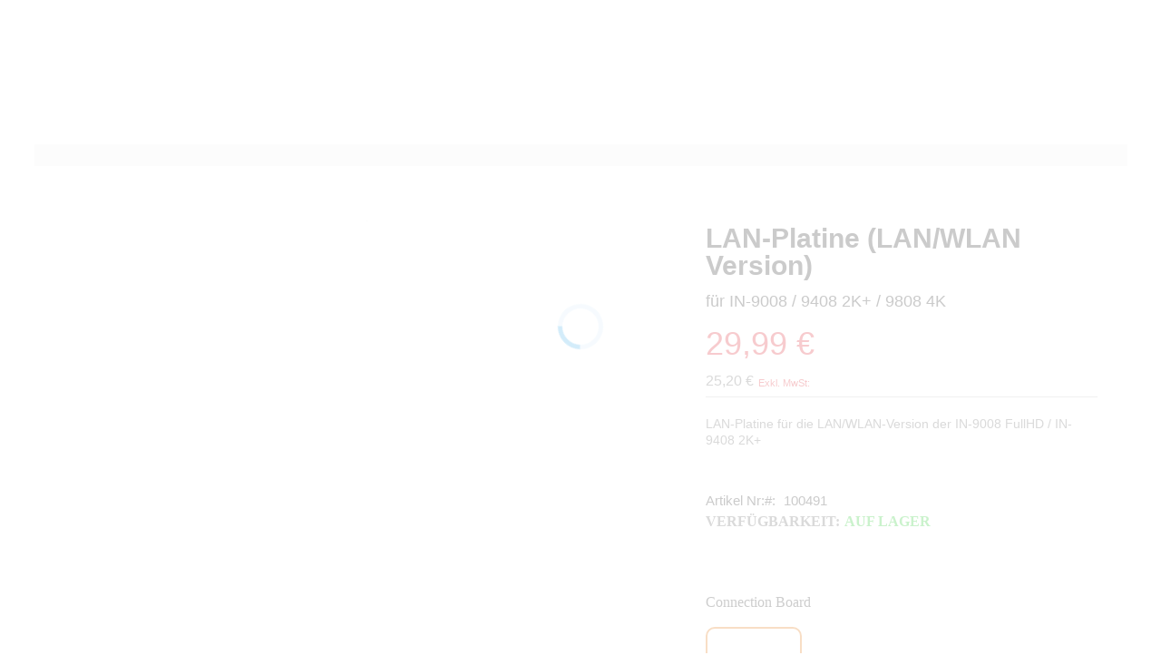

--- FILE ---
content_type: text/html; charset=UTF-8
request_url: https://www.instar.com/de_DE/connection-board.html
body_size: 32243
content:
<!doctype html>
<html lang="de">
    <head prefix="og: http://ogp.me/ns# fb: http://ogp.me/ns/fb# product: http://ogp.me/ns/product#">
        <script>window.mfTranslationConfig={"locale":"de_DE","store_id":"2","timestamp":-62169984000};</script>
        <script>
    var LOCALE = 'de\u002DDE';
    var BASE_URL = 'https\u003A\u002F\u002Fwww.instar.com\u002Fde_DE\u002F';
    var require = {
        'baseUrl': 'https\u003A\u002F\u002Fwww.instar.com\u002Fstatic\u002Fversion1768554304\u002Ffrontend\u002FInstar\u002FInstar01\u002Fde_DE'
    };</script>        <meta charset="utf-8"/>
<meta name="title" content="Connection Board"/>
<meta name="description" content="Connection Board"/>
<meta name="keywords" content="Connection Board"/>
<meta name="robots" content="INDEX,FOLLOW"/>
<meta name="viewport" content="width=device-width, initial-scale=1"/>
<meta name="format-detection" content="telephone=no"/>
<title>Connection Board</title>
                <link rel="stylesheet" type="text/css" media="all" href="https://www.instar.com/static/version1768554304/_cache/merged/e9b53eb7c7c027b282ba709cf3de3ea0.css" />
<link rel="stylesheet" type="text/css" media="screen" href="https://www.instar.com/static/version1768554304/_cache/merged/b8b1b2ebd2818ae6b4e42f3c9bc881b7.css" />
<link rel="stylesheet" type="text/css" media="screen" rel="stylesheet" type="text/css" href="https://www.instar.com/static/version1768554304/frontend/Instar/Instar01/de_DE/TemplateMonster_NewsletterPopup/css/module.css" />
<link rel="stylesheet" type="text/css" media="screen and (min-width: 768px)" href="https://www.instar.com/static/version1768554304/frontend/Instar/Instar01/de_DE/css/styles-l.css" />
<link rel="stylesheet" type="text/css" media="print" href="https://www.instar.com/static/version1768554304/frontend/Instar/Instar01/de_DE/css/print.css" />
<link rel="stylesheet" type="text/css" media="all" href="https://www.instar.com/static/version1768554304/_cache/merged/1fb01419371a98f1ad9a00e6c30057cc.css" />
<script type="text/javascript" src="https://www.instar.com/static/version1768554304/_cache/merged/8df1a4f0d92b8f1a8018995bf45b9536.js"></script>
<link rel="preload" as="font" crossorigin="anonymous" href="https://www.instar.com/static/version1768554304/frontend/Instar/Instar01/de_DE/fonts/opensans/light/opensans-300.woff2" />
<link rel="preload" as="font" crossorigin="anonymous" href="https://www.instar.com/static/version1768554304/frontend/Instar/Instar01/de_DE/fonts/opensans/regular/opensans-400.woff2" />
<link rel="preload" as="font" crossorigin="anonymous" href="https://www.instar.com/static/version1768554304/frontend/Instar/Instar01/de_DE/fonts/opensans/semibold/opensans-600.woff2" />
<link rel="preload" as="font" crossorigin="anonymous" href="https://www.instar.com/static/version1768554304/frontend/Instar/Instar01/de_DE/fonts/opensans/bold/opensans-700.woff2" />
<link rel="preload" as="font" crossorigin="anonymous" href="https://www.instar.com/static/version1768554304/frontend/Instar/Instar01/de_DE/fonts/Luma-Icons.woff2" />
<link rel="canonical" href="https://www.instar.com/de_DE/connection-board.html" />
<link rel="icon" type="image/x-icon" href="https://www.instar.com/media/theme_options/default/favicon-20201124074849105.ico" />
<link rel="shortcut icon" type="image/x-icon" href="https://www.instar.com/media/theme_options/default/favicon-20201124074849105.ico" />
            <script type="text/x-magento-init">
        {
            "*": {
                "Magento_PageCache/js/form-key-provider": {
                    "isPaginationCacheEnabled":
                        0                }
            }
        }
    </script>
<style>
	@media (min-width: 1260px) {
		.magezon-builder .mgz-container {width: 1260px;}
	}
	</style>

<meta property="og:type" content="product" />
<meta property="og:title"
      content="LAN-Platine&#x20;&#x28;LAN&#x2F;WLAN&#x20;Version&#x29;" />
<meta property="og:image"
      content="https://www.instar.com/media/catalog/product/cache/6b78ac9ed927a3c2db42a3c84dab4ce5/i/m/img_9734.png" />
<meta property="og:description"
      content="LAN-Platine&#x20;f&#xFC;r&#x20;die&#x20;LAN&#x2F;WLAN-Version&#x20;der&#x20;IN-9008&#x20;FullHD&#x20;&#x2F;&#x20;IN-9408&#x20;2K&#x2B;" />
<meta property="og:url" content="https://www.instar.com/de_DE/connection-board.html" />
    <meta property="product:price:amount" content="29.99"/>
    <meta property="product:price:currency"
      content="EUR"/>
    <style>.cbarham-s{margin-top:10px !important;margin-bottom:10px !important;margin-left:-10px !important}.mgz-element.cbarham .mgz-element-heading-text{color:#b2b2b2}.pn4aa3y > .item-submenu{width:420px !important}.pn4aa3y > a{width:190px;line-height:25px}.pn4aa3y>a{color:#000000 !important}.pn4aa3y:hover>a{color:#00afec !important}.pn4aa3y.active>a{color:#333333 !important}.u74r1fy > .item-submenu{width:420px !important}.u74r1fy > a{width:190px;line-height:25px}.u74r1fy>a{color:#000000 !important}.u74r1fy:hover>a{color:#00afec !important}.u74r1fy.active>a{color:#333333 !important}.wkdnqks > .item-submenu{width:420px !important}.wkdnqks > a{width:190px;line-height:25px}.wkdnqks>a{color:#000000 !important}.wkdnqks:hover>a{color:#00afec !important}.wkdnqks.active>a{color:#333333 !important}.popbtiv > .item-submenu{width:420px !important}.popbtiv > a{width:190px;line-height:25px}.popbtiv>a{color:#000000 !important}.popbtiv:hover>a{color:#00afec !important}.popbtiv.active>a{color:#333333 !important}.e00bkv3 > .item-submenu{width:420px !important}.e00bkv3 > a{width:190px;line-height:25px}.e00bkv3>a{color:#000000 !important}.e00bkv3:hover>a{color:#00afec !important}.e00bkv3.active>a{color:#333333 !important}.gqcmia9-s{margin-left:-20px !important}.bnpil8x-s{margin-left:40px !important;border:2px solid #e8e3e3!important}.mgz-element.bnpil8x .image-content{width:100%;text-align:center}.mgz-element.bnpil8x .image-title{font-size:16px}.jjik0cb{height:77px}.l11i69b-s{padding-left:10px !important;border-color:#49b2eb !important;border-top-width:2px !important;border-top-style:solid;background-color:rgba(255,255,255,0.1) !important}.u4l8ehs-s{margin-top:-62px !important;border-color:#e8e3e3 !important;border-right-width:2px !important;border-right-style:solid;border-bottom-width:2px !important;border-bottom-style:solid}.u4l8ehs > .item-submenu{width:530px !important}.u4l8ehs > a{width:200px;border-top:2px solid #49b2eb}.u4l8ehs>a{padding:10px 20px 5px 20px !important}.u4l8ehs>a{background:#f5f7f8 !important}.u4l8ehs:hover>a{color:#00afec !important;background:rgba(42,182,228,0.1) !important}.u4l8ehs.active>a{color:#333333 !important}.nrak1m7-s{margin-top:10px !important;margin-bottom:10px !important;margin-left:-10px !important}.mgz-element.nrak1m7 .mgz-element-heading-text{color:#b2b2b2}.r3c5rjs > .item-submenu{width:420px !important}.r3c5rjs > a{width:190px;line-height:25px}.r3c5rjs:hover>a{color:#00afec !important}.r3c5rjs.active>a{color:#333333 !important}.j15nd54 > .item-submenu{width:420px !important}.j15nd54 > a{width:190px;line-height:25px}.j15nd54:hover>a{color:#00afec !important}.j15nd54.active>a{color:#333333 !important}.e40egpc > .item-submenu{width:420px !important}.e40egpc > a{width:190px;line-height:25px}.e40egpc:hover>a{color:#00afec !important}.e40egpc.active>a{color:#333333 !important}.d9hokfb > .item-submenu{width:420px !important}.d9hokfb > a{width:190px;line-height:25px}.d9hokfb:hover>a{color:#00afec !important}.d9hokfb.active>a{color:#333333 !important}.njgjdmo-s{margin-left:-20px !important}.ggoyp64-s{margin-left:40px !important;border:2px solid #e8e3e3!important}.mgz-element.ggoyp64 .image-content{width:100%;text-align:center}.mgz-element.ggoyp64 .image-title{font-size:16px}.uluudbi{height:77px}.ofixsyo-s{padding-left:10px !important;border-color:#49b2eb !important;border-top-width:2px !important;border-top-style:solid}.s6ke1ow-s{margin-top:-122px !important;border-color:#e8e3e3 !important;border-right-width:2px !important;border-right-style:solid;border-bottom-width:2px !important;border-bottom-style:solid}.s6ke1ow > .item-submenu{width:530px !important}.s6ke1ow > a{width:200px}.s6ke1ow>a{padding:10px 20px 5px 20px !important}.s6ke1ow>a{background:#f5f7f8 !important}.s6ke1ow:hover>a{color:#49b2eb !important;background:rgba(42,182,228,0.1) !important}.s6ke1ow.active>a{color:#333333 !important}.asvryeb-s{margin-top:10px !important;margin-bottom:10px !important;margin-left:-10px !important}.mgz-element.asvryeb .mgz-element-heading-text{color:#b2b2b2}.pndmp0w > a{width:190px;line-height:25px}.pndmp0w:hover>a{color:#00afec !important}.pndmp0w.active>a{color:#333333 !important}.ld81q5p > a{width:190px;line-height:25px}.ld81q5p:hover>a{color:#00afec !important}.ld81q5p.active>a{color:#333333 !important}.cyg2hrm > a{width:190px;line-height:25px}.cyg2hrm:hover>a{color:#00afec !important}.cyg2hrm.active>a{color:#333333 !important}.wk1nmyf > a{width:190px;line-height:25px}.wk1nmyf:hover>a{color:#00afec !important}.wk1nmyf.active>a{color:#333333 !important}.cko23tm > a{width:190px;line-height:25px}.cko23tm:hover>a{color:#00afec !important}.cko23tm.active>a{color:#333333 !important}.tu5his1 > a{width:190px;line-height:25px}.tu5his1:hover>a{color:#00afec !important}.tu5his1.active>a{color:#333333 !important}.tu8gltr > a{width:190px;line-height:25px}.tu8gltr:hover>a{color:#00afec !important}.tu8gltr.active>a{color:#333333 !important}.gsl0tk0-s{margin-left:-20px !important}.gb9qtvj-s{margin-left:40px !important;border:2px solid #e8e3e3!important}.mgz-element.gb9qtvj .image-content{width:100%;text-align:center}.mgz-element.gb9qtvj .image-title{font-size:16px}.fg091qj{height:77px}.ndqq8wc-s{padding-left:10px !important;border-color:#49b2eb !important;border-top-width:2px !important;border-top-style:solid}.usupfeo-s{margin-top:-182px !important;border-color:#e8e3e3 !important;border-right-width:2px !important;border-right-style:solid;border-bottom-width:2px !important;border-bottom-style:solid}.usupfeo > .item-submenu{width:530px !important}.usupfeo > a{width:200px}.usupfeo>a{padding:10px 20px 5px 20px !important}.usupfeo>a{background:#f5f7f8 !important}.usupfeo:hover>a{color:#00afec !important;background:rgba(42,182,228,0.1) !important}.usupfeo.active>a{color:#333333 !important}.eey9nht-s{margin-top:10px !important;margin-bottom:10px !important;margin-left:-10px !important}.mgz-element.eey9nht .mgz-element-heading-text{color:#b2b2b2}.vov3wae > a{width:200px}.vov3wae:hover>a{color:#00afec !important}.vov3wae.active>a{color:#333333 !important}.ok68egd > a{width:200px}.ok68egd:hover>a{color:#00afec !important}.ok68egd.active>a{color:#333333 !important}.u5ixxnd > a{width:200px}.u5ixxnd:hover>a{color:#00afec !important}.u5ixxnd.active>a{color:#333333 !important}.tt49j63 > a{width:200px}.tt49j63:hover>a{color:#00afec !important}.tt49j63.active>a{color:#333333 !important}.dqo7o88-s{margin-left:-20px !important}.t5a8wmm > a{width:200px}.t5a8wmm:hover>a{color:#00afec !important}.t5a8wmm.active>a{color:#333333 !important}.bu10jo8 > a{width:200px}.bu10jo8:hover>a{color:#00afec !important}.bu10jo8.active>a{color:#333333 !important}.hy2b43m > a{width:200px}.hy2b43m:hover>a{color:#00afec !important}.hy2b43m.active>a{color:#333333 !important}.i1clk55 > a{width:200px}.i1clk55:hover>a{color:#00afec !important}.i1clk55.active>a{color:#333333 !important}.a77arrh-s{margin-left:20px !important}.kdgfmk4 > a{width:200px}.kdgfmk4:hover>a{color:#00afec !important}.kdgfmk4.active>a{color:#333333 !important}.fc4flm6 > a{width:200px}.fc4flm6:hover>a{color:#00afec !important}.fc4flm6.active>a{color:#333333 !important}.jueowj4 > a{width:200px}.jueowj4:hover>a{color:#00afec !important}.jueowj4.active>a{color:#333333 !important}.r8x4jer > a{width:200px}.r8x4jer:hover>a{color:#00afec !important}.r8x4jer.active>a{color:#333333 !important}.neiqt0v{height:97px}.ccx1e1c-s{padding-left:30px !important;border-color:#49b2eb !important;border-top-width:2px !important;border-top-style:solid;background-color:#ffffff !important}.t747pwh-s{margin-top:-242px !important;border-color:#e8e3e3 !important;border-right-width:2px !important;border-right-style:solid;border-bottom-width:2px !important;border-bottom-style:solid}.t747pwh > .item-submenu{width:700px !important}.t747pwh > a{width:200px}.t747pwh-s{line-height:45px}.t747pwh>a{padding:10px 20px 5px 20px !important}.t747pwh>a{background:#f5f7f8 !important}.t747pwh:hover>a{color:#00afec !important;background:rgba(42,182,228,0.1) !important}.t747pwh.active>a{color:#333333 !important}.x9eg5qk-s{margin-top:10px !important;margin-bottom:10px !important;margin-left:-10px !important}.mgz-element.x9eg5qk .mgz-element-heading-text{color:#b2b2b2}.l27kr03 > a{width:150px}.l27kr03:hover>a{color:#00afec !important}.l27kr03.active>a{color:#333333 !important}.tvyymel > a{width:150px}.tvyymel:hover>a{color:#00afec !important}.tvyymel.active>a{color:#333333 !important}.y8r3krn > a{width:150px}.y8r3krn:hover>a{color:#00afec !important}.y8r3krn.active>a{color:#333333 !important}.hvvw4vp > a{width:150px}.hvvw4vp:hover>a{color:#00afec !important}.hvvw4vp.active>a{color:#333333 !important}.wga3ova > a{width:150px}.wga3ova:hover>a{color:#00afec !important}.wga3ova.active>a{color:#333333 !important}.mur04fs > a{width:150px}.mur04fs:hover>a{color:#00afec !important}.mur04fs.active>a{color:#333333 !important}.n3jpyf5-s{margin-left:-20px !important}.a9qxpvy > a{width:180px}.a9qxpvy:hover>a{color:#00afec !important}.a9qxpvy.active>a{color:#333333 !important}.mlbte0n > a{width:180px}.mlbte0n:hover>a{color:#00afec !important}.mlbte0n.active>a{color:#333333 !important}.e6inny9 > a{width:180px}.e6inny9:hover>a{color:#00afec !important}.e6inny9.active>a{color:#333333 !important}.nskhbj7 > a{width:180px}.nskhbj7:hover>a{color:#00afec !important}.nskhbj7.active>a{color:#333333 !important}.lisiv57 > a{width:180px}.lisiv57:hover>a{color:#00afec !important}.lisiv57.active>a{color:#333333 !important}.as16g4b > a{width:180px}.as16g4b:hover>a{color:#00afec !important}.as16g4b.active>a{color:#333333 !important}.xngydig-s{margin-left:-10px !important}.smo9fdi > a{width:160px}.smo9fdi:hover>a{color:#00afec !important}.smo9fdi.active>a{color:#333333 !important}.ymigs3s > a{width:160px}.ymigs3s:hover>a{color:#00afec !important}.ymigs3s.active>a{color:#333333 !important}.xbrr0jq > a{width:160px}.xbrr0jq:hover>a{color:#00afec !important}.xbrr0jq.active>a{color:#333333 !important}.lh5f21x > a{width:160px}.lh5f21x:hover>a{color:#00afec !important}.lh5f21x.active>a{color:#333333 !important}.lcxd7cf > a{width:160px}.lcxd7cf:hover>a{color:#00afec !important}.lcxd7cf.active>a{color:#333333 !important}.gl04b3w > a{width:160px}.gl04b3w:hover>a{color:#00afec !important}.gl04b3w.active>a{color:#333333 !important}.ik1fa0m > a{width:160px}.ik1fa0m:hover>a{color:#00afec !important}.ik1fa0m.active>a{color:#333333 !important}.mey76yq > a{width:160px}.mey76yq:hover>a{color:#00afec !important}.mey76yq.active>a{color:#333333 !important}.kmwlqxu{height:52px}.b42dv0t-s{padding-left:30px !important;border-color:#49b2eb !important;border-top-width:2px !important;border-top-style:solid;background-color:#ffffff !important}.g8yr9i7-s{margin-top:-302px !important;border-color:#e8e3e3 !important;border-right-width:2px !important;border-right-style:solid;border-bottom-width:2px !important;border-bottom-style:solid}.g8yr9i7 > .item-submenu{width:700px !important}.g8yr9i7 > a{width:200px}.g8yr9i7>a{padding:10px 20px 5px 20px !important}.g8yr9i7>a{background:#f5f7f8 !important}.g8yr9i7:hover>a{color:#49b2eb !important;background:rgba(42,182,228,0.1) !important}.g8yr9i7.active>a{color:#333333 !important}.x3p4kmi-s{margin-top:10px !important;margin-bottom:10px !important;margin-left:-10px !important}.mgz-element.x3p4kmi .mgz-element-heading-text{color:#b2b2b2}.tvuhkoc > a{width:300px}.tvuhkoc:hover>a{color:#00afec !important}.tvuhkoc.active>a{color:#333333 !important}.rcnlbai-s{margin-left:-20px !important}.oc3i2ui{height:277px}.dpfcigc-s{padding-left:30px !important;border-color:#49b2eb !important;border-top-width:2px !important;border-top-style:solid;background-color:#ffffff !important}.egecuq3-s{margin-top:-362px !important;border-color:#e8e3e3 !important;border-right-width:2px !important;border-right-style:solid;border-bottom-width:2px !important;border-bottom-style:solid}.egecuq3 > .item-submenu{width:700px !important}.egecuq3 > a{width:200px}.egecuq3>a{padding:10px 20px 5px 20px !important}.egecuq3>a{background:#f5f7f8 !important}.egecuq3:hover>a{color:#00afec !important;background:rgba(42,182,228,0.1) !important}.egecuq3.active>a{color:#333333 !important}.xcba9l7-s{margin-top:10px !important;margin-bottom:10px !important;margin-left:-10px !important}.mgz-element.xcba9l7 .mgz-element-heading-text{color:#b2b2b2}.iwnod8h > a{width:300px}.iwnod8h:hover>a{color:#00afec !important}.iwnod8h.active>a{color:#333333 !important}.bj6a3vu-s{margin-left:-20px !important}.hvdswie{height:277px}.cu3858l-s{padding-left:30px !important;border-color:#49b2eb !important;border-top-width:2px !important;border-top-style:solid;background-color:#ffffff !important}.ojmpqy4-s{margin-top:-422px !important;border-color:#e8e3e3 !important;border-right-width:2px !important;border-right-style:solid;border-bottom-width:2px !important;border-bottom-style:solid}.ojmpqy4 > .item-submenu{width:700px !important}.ojmpqy4 > a{width:200px}.ojmpqy4>a{padding:10px 20px 5px 20px !important}.ojmpqy4>a{background:#f5f7f8 !important}.ojmpqy4:hover>a{color:#00afec !important;background:rgba(42,182,228,0.1) !important}.ojmpqy4.active>a{color:#333333 !important}.nfgutha-s{margin-top:10px !important;margin-bottom:10px !important;margin-left:-10px !important}.mgz-element.nfgutha .mgz-element-heading-text{color:#b2b2b2}.kbr34wc > a{width:300px}.kbr34wc:hover>a{color:#00afec !important}.kbr34wc.active>a{color:#333333 !important}.pq5xmh6-s{margin-left:-20px !important}.dk6nut1{height:277px}.m8bff46-s{padding-left:30px !important;border-color:#49b2eb !important;border-top-width:2px !important;border-top-style:solid;background-color:#ffffff !important}.ouo0b48-s{margin-top:-482px !important;border-color:#e8e3e3 !important;border-right-width:2px !important;border-right-style:solid;border-bottom-width:2px !important;border-bottom-style:solid}.ouo0b48 > .item-submenu{width:700px !important}.ouo0b48 > a{width:200px}.ouo0b48>a{padding:10px 20px 5px 20px !important}.ouo0b48>a{background:#f5f7f8 !important}.ouo0b48:hover>a{color:#00afec !important;background:rgba(42,182,228,0.1) !important}.ouo0b48.active>a{color:#333333 !important}.lvdx0t2-s{border-color:#e8e3e3 !important;border-bottom-width:2px !important;border-bottom-style:solid;border-left-width:2px !important;border-left-style:solid}.lvdx0t2>a{color:#555555 !important;background:#ffffff !important}.lvdx0t2:hover>a{color:#00afec !important;background:#ffffff !important}.lvdx0t2.active>a{color:#555555 !important;background:#ffffff !important}.llp30eh>a{color:#555555 !important}.llp30eh:hover>a{color:#00afec !important;background:#ffffff !important}.llp30eh.active>a{color:#555555 !important}.cqs9krb > a{line-height:60px;text-align:center;border-top:2px solid #49b2eb}.cqs9krb>a{color:#000000 !important;background:#ffffff !important}.cqs9krb:hover>a{color:#00afec !important;background:#e9e9e9 !important}.f5b1pvl > a{line-height:60px;text-align:center}.f5b1pvl>a{color:#000000 !important;background:#ffffff !important}.f5b1pvl:hover>a{color:#00afec !important;background:#e9e9e9 !important}.nbnms5l > a{line-height:60px;text-align:center}.nbnms5l>a{color:#000000 !important;background:#ffffff !important}.nbnms5l:hover>a{color:#00afec !important;background:#e9e9e9 !important}.x9ld4fd > a{line-height:60px;text-align:center}.x9ld4fd>a{color:#000000 !important;background:#ffffff !important}.x9ld4fd:hover>a{color:#00afec !important;background:#e9e9e9 !important}.qeqqxoo > a{line-height:60px;text-align:center}.qeqqxoo>a{color:#000000 !important;background:#ffffff !important}.qeqqxoo:hover>a{color:#00afec !important;background:#e9e9e9 !important}.njs53l4 > a{line-height:60px;text-align:center}.njs53l4>a{color:#000000 !important;background:#ffffff !important}.njs53l4:hover>a{color:#00afec !important;background:#e9e9e9 !important}.v6a1xo0 > a{line-height:60px;text-align:center}.v6a1xo0>a{color:#000000 !important;background:#ffffff !important}.v6a1xo0:hover>a{color:#00afec !important;background:#e9e9e9 !important}.efk0kja > .item-submenu{width:160px !important}.efk0kja>a{color:#555555 !important;background:#ffffff !important}.efk0kja:hover>a{color:#00afec !important}.efk0kja.active>a{color:#555555 !important}.ky5ha4x>a{color:#555555 !important;background:#ffffff !important}.ky5ha4x:hover>a{color:#00afec !important;background:#ffffff !important}.ky5ha4x.active>a{color:#555555 !important;background:#ffffff !important}</style></head>
    <body data-container="body"
          data-mage-init='{"loaderAjax": {}, "loader": { "icon": "https://www.instar.com/static/version1768554304/frontend/Instar/Instar01/de_DE/images/loader-2.gif"}}'
        id="html-body" itemtype="http://schema.org/Product" itemscope="itemscope" class="catalog-product-view product-connection-board page-layout-1column">
        
<script type="text/x-magento-init">
    {
        "*": {
            "Magento_PageBuilder/js/widget-initializer": {
                "config": {"[data-content-type=\"slider\"][data-appearance=\"default\"]":{"Magento_PageBuilder\/js\/content-type\/slider\/appearance\/default\/widget":false},"[data-content-type=\"map\"]":{"Magento_PageBuilder\/js\/content-type\/map\/appearance\/default\/widget":false},"[data-content-type=\"row\"]":{"Magento_PageBuilder\/js\/content-type\/row\/appearance\/default\/widget":false},"[data-content-type=\"tabs\"]":{"Magento_PageBuilder\/js\/content-type\/tabs\/appearance\/default\/widget":false},"[data-content-type=\"slide\"]":{"Magento_PageBuilder\/js\/content-type\/slide\/appearance\/default\/widget":{"buttonSelector":".pagebuilder-slide-button","showOverlay":"hover","dataRole":"slide"}},"[data-content-type=\"banner\"]":{"Magento_PageBuilder\/js\/content-type\/banner\/appearance\/default\/widget":{"buttonSelector":".pagebuilder-banner-button","showOverlay":"hover","dataRole":"banner"}},"[data-content-type=\"buttons\"]":{"Magento_PageBuilder\/js\/content-type\/buttons\/appearance\/inline\/widget":false},"[data-content-type=\"products\"][data-appearance=\"carousel\"]":{"Magento_PageBuilder\/js\/content-type\/products\/appearance\/carousel\/widget":false}},
                "breakpoints": {"desktop":{"label":"Desktop","stage":true,"default":true,"class":"desktop-switcher","icon":"Magento_PageBuilder::css\/images\/switcher\/switcher-desktop.svg","conditions":{"min-width":"1024px"},"options":{"products":{"default":{"slidesToShow":"3"}}}},"tablet":{"conditions":{"max-width":"1024px","min-width":"768px"},"options":{"products":{"default":{"slidesToShow":"3"},"continuous":{"slidesToShow":"3"}}}},"mobile":{"label":"Mobile","stage":true,"class":"mobile-switcher","icon":"Magento_PageBuilder::css\/images\/switcher\/switcher-mobile.svg","media":"only screen and (max-width: 767px)","conditions":{"max-width":"767px","min-width":"640px"},"options":{"products":{"default":{"slidesToShow":"3"}}}},"mobile-small":{"conditions":{"max-width":"640px"},"options":{"products":{"default":{"slidesToShow":"2"},"continuous":{"slidesToShow":"2"}}}}}            }
        }
    }
</script>

<div class="cookie-status-message" id="cookie-status">
    The store will not work correctly when cookies are disabled.</div>
<script type="text&#x2F;javascript">document.querySelector("#cookie-status").style.display = "none";</script>
<script type="text/x-magento-init">
    {
        "*": {
            "cookieStatus": {}
        }
    }
</script>

<script>
    window.cookiesConfig = window.cookiesConfig || {};
    window.cookiesConfig.secure = true;
</script><script>    require.config({
        map: {
            '*': {
                wysiwygAdapter: 'mage/adminhtml/wysiwyg/tiny_mce/tinymceAdapter'
            }
        }
    });</script><script>    require.config({
        paths: {
            googleMaps: 'https\u003A\u002F\u002Fmaps.googleapis.com\u002Fmaps\u002Fapi\u002Fjs\u003Fv\u003D3.56\u0026key\u003D'
        },
        config: {
            'Magento_PageBuilder/js/utils/map': {
                style: '',
            },
            'Magento_PageBuilder/js/content-type/map/preview': {
                apiKey: '',
                apiKeyErrorMessage: 'You\u0020must\u0020provide\u0020a\u0020valid\u0020\u003Ca\u0020href\u003D\u0027https\u003A\u002F\u002Fwww.instar.com\u002Fde_DE\u002Fadminhtml\u002Fsystem_config\u002Fedit\u002Fsection\u002Fcms\u002F\u0023cms_pagebuilder\u0027\u0020target\u003D\u0027_blank\u0027\u003EGoogle\u0020Maps\u0020API\u0020key\u003C\u002Fa\u003E\u0020to\u0020use\u0020a\u0020map.'
            },
            'Magento_PageBuilder/js/form/element/map': {
                apiKey: '',
                apiKeyErrorMessage: 'You\u0020must\u0020provide\u0020a\u0020valid\u0020\u003Ca\u0020href\u003D\u0027https\u003A\u002F\u002Fwww.instar.com\u002Fde_DE\u002Fadminhtml\u002Fsystem_config\u002Fedit\u002Fsection\u002Fcms\u002F\u0023cms_pagebuilder\u0027\u0020target\u003D\u0027_blank\u0027\u003EGoogle\u0020Maps\u0020API\u0020key\u003C\u002Fa\u003E\u0020to\u0020use\u0020a\u0020map.'
            },
        }
    });</script><script>
    require.config({
        shim: {
            'Magento_PageBuilder/js/utils/map': {
                deps: ['googleMaps']
            }
        }
    });</script><script data-rocketjavascript="false">
    window.mfLazyUtilLoad = setInterval(function() {
        if (window.scrollY > 100 || isMfLazyPixelImageInAViewPort(document.querySelector('main img[src$="pixel.jpg"], main .mflazy-background-image, div[data-original]'))) {
            loadLazyLoad();
        }
    }, 10);

    document.addEventListener('DOMContentLoaded', function () {
        if (isMfLazyPixelImageInAViewPort(document.querySelector('main img[src$="pixel.jpg"], main .mflazy-background-image, div[data-original]'))) {
            loadLazyLoad();
        } else {
            document.addEventListener('scroll', loadLazyLoad, { once: true });
            document.addEventListener('click', loadLazyLoad, { once: true });
        }
    });

    function isMfLazyPixelImageInAViewPort(element, offset = 100)
    {
        return element && ((element.getBoundingClientRect().top - offset) < window.innerHeight);
    }

    function loadLazyLoad() {
        clearInterval(window.mfLazyUtilLoad);
        
        var jsSrc = 'https://www.instar.com/static/version1768554304/frontend/Instar/Instar01/de_DE/Magefan_LazyLoad/js/lazyload.min.js';
        function loadScript(e,t){var a,n,r;n=!1,(a=document.createElement('script')).type='text/javascript',a.src=e,a.onload=a.onreadystatechange=function(){n||this.readyState&&"complete"!=this.readyState||(n=!0,t())},(r=document.getElementsByTagName('script')[0]).parentNode.insertBefore(a,r)}
        loadScript(jsSrc, function(){
            var lazyLoadConfig = {"elements_selector":"img,div","data_srcset":"originalset"};
            var myLazyLoad = false;
            if (document.readyState !== 'loading') {
                myLazyLoad = new LazyLoad(lazyLoadConfig);
                setTimeout(function(){
                    new LazyLoad(lazyLoadConfig);
                }, 2000);
            } else {
                document.addEventListener('DOMContentLoaded', function() {
                    myLazyLoad = new LazyLoad(lazyLoadConfig);
                    setTimeout(function(){
                        new LazyLoad(lazyLoadConfig);
                    }, 2000);
                });
            }

            document.body.addEventListener('contentUpdated', function(){
                if (myLazyLoad) {
                    myLazyLoad.update();
                }
            });
            return true;
        });
    }
</script><script>
    document.addEventListener('DOMContentLoaded', function() {
        function replacePixelImage(img) {
            if (!img.classList.contains('loaded')) {
                var src = img.getAttribute('data-original');
                if (src) {
                    img.setAttribute('src', src);
                    img.classList.add('loaded')
                }
                var srcset = img.getAttribute('data-originalset');
                if (srcset) {
                    img.setAttribute('srcset', srcset);
                    img.classList.add('loaded')
                }
            }
        }

        /* Fix for product tabs */
        var l = 'loaded';
        var productInfoDetailedImg = document.querySelector('.product.info.detailed .data.item.title a');
        if(productInfoDetailedImg){
            productInfoDetailedImg.addEventListener('click', function () {
                document.querySelectorAll('.product.info.detailed img[data-original^="h"],.product.info.detailed source[data-originalset^="h"]').forEach(function(el){
                    replacePixelImage(el);
                });
            });
        }

        document.querySelectorAll('.nav-sections, .navigation-bar').forEach(function(el){
            el.addEventListener('click', handlerMouseEvent, false);
            el.addEventListener('mouseenter', handlerMouseEvent, false);
        });

        function handlerMouseEvent(e) {
            e.target.querySelectorAll('img[data-original^="h"],source[data-originalset^="h"]').forEach(function (el) {
                replacePixelImage(el);
            });
        }


        /* Fix for sliders */
        var intr = setInterval(function(){
            var sliders = document.querySelectorAll('.slick-track, .swiper-wrapper, .owl-carousel, .carousel-inner');
            if (!sliders.length) clearInterval(intr);
            sliders.forEach(function(el) {
                var imgs = el.querySelectorAll('img,source');
                var c = 0;
                imgs.forEach(function(el){
                    if ((el.getAttribute('src') && el.getAttribute('src').indexOf('pixel.jpg') != -1)
                        || (el.getAttribute('srcset') && el.getAttribute('srcset').indexOf('pixel.jpg') != -1)
                    ) {
                        c++;
                    }
                });
                if (c && imgs.length != c) {
                    imgs.forEach(function(el){
                        var src = el.getAttribute('data-original');
                        if (src) {
                            el.setAttribute('src', src);
                        }

                        var srcset = el.getAttribute('data-originalset');
                        if (srcset) {
                            el.setAttribute('srcset', srcset);
                            el.classList.add(l)
                        }
                    });
                }

                /* Fix for page builder bg in the slider */
                var mflazyBI = el.querySelectorAll('div.mflazy-background-image');
                var BI = el.querySelectorAll('div.background-image');

                if (mflazyBI.length && BI.length) {
                    mflazyBI.forEach(function(el) {
                        el.className = el.className.replace(/mflazy-background-image/g, 'background-image');
                    });
                }

            });
        }, 2000);
    });
</script>
<style>
    .slick-slide:not(.slick-active) .background-image {display: none;}
</style>
<div class="widget block block-static-block nameannouncements">
    </div>
<div class="page-wrapper">


<style>
 
 @-webkit-keyframes load8 {
   0% {
     -webkit-transform: rotate(0deg);
     transform: rotate(0deg);
   }
   100% {
     -webkit-transform: rotate(360deg);
     transform: rotate(360deg);
   }
 }
 @keyframes load8 {
   0% {
     -webkit-transform: rotate(0deg);
     transform: rotate(0deg);
   }
   100% {
     -webkit-transform: rotate(360deg);
     transform: rotate(360deg);
   }
 }
 @keyframes shadow {
        0%,
        100% {
            transform: scale(1, 1);
        }
        50% {
            transform: scale(1.2, 1);
        }
    }

    @-o-keyframes shadow {
        0%,
        100% {
            -o-transform: scale(1, 1);
        }
        50% {
            -o-transform: scale(1.2, 1);
        }
    }

    @-ms-keyframes shadow {
        0%,
        100% {
            -ms-transform: scale(1, 1);
        }
        50% {
            -ms-transform: scale(1.2, 1);
        }
    }

    @-webkit-keyframes shadow {
        0%,
        100% {
            -webkit-transform: scale(1, 1);
        }
        50% {
            -webkit-transform: scale(1.2, 1);
        }
    }

    @-moz-keyframes shadow {
        0%,
        100% {
            -moz-transform: scale(1, 1);
        }
        50% {
            -moz-transform: scale(1.2, 1);
        }
    }
 #page-preloader {
        position: fixed;
        /**left: 0;
        top: 0;
        right: 0;
        bottom: 0;**/
        z-index: 9999;
    }
    #instar_loading_mask{background-color: white;
    opacity: 0.5;
    width: 100%;
    height: 100%;
    z-index: 9999999;
    position: fixed;}
 body .loading-mask .loader img,
    body .loading-mask .loader p{
        display: none;
    }
 .loader,
 .loader:after {
     border-radius: 50%;
     width: 50px;
     height: 50px;
     position: absolute;
     left: 50%;
     margin-left: -25px;
     top: 50%;
     margin-top: -25px;
 }
 .loader{
     text-indent: -9999em;
     border-top: 5px solid rgb(217, 237, 250);
     border-right: 5px solid rgb(217, 237, 250);
     border-bottom: 5px solid rgb(217, 237, 250);
     border-left: 5px solid #49B2EB;
     -webkit-transform: translateZ(0);
     -ms-transform: translateZ(0);
     transform: translateZ(0);
     -webkit-animation: load8 1.1s infinite linear;
     animation: load8 1.1s infinite linear;
     transition: opacity 0.3s;
 }
     
 
 </style>

<script type="text/javascript">
    window.onload = function() {

        function fadeOut(el){
            el.style.opacity = 1;

            var last;
            var tick = function() {
                el.style.opacity = +el.style.opacity - (new Date() - last) / 600;
                last = +new Date();

                if (+el.style.opacity > 0) {
                    (window.requestAnimationFrame && requestAnimationFrame(tick)) || setTimeout(tick, 100);
                } else{
                    el.style.display = "none";
                    document.getElementById("page-preloader").style.display = "none";
                }
            };
            tick();
        }

        var pagePreloaderId = document.getElementById("instar_loading_mask");
        setTimeout(
            function () {
                fadeOut(pagePreloaderId)
            }, 2000);
    };
</script>
<div id="instar_loading_mask"></div>
<div id="page-preloader" class="loader">
    <div class="spinner"></div>
</div>

<header class="page-header"><div class="rd-navbar"><div class="rd-navbar-panel"><div class="panel page-header__panel"><div class="page-header__panel-inner"><style>
html, body {
    background: #fff;
}
.container, .page-main {
    background-color: #fff;
}
</style>

        <div class="greet welcome" data-bind="scope: 'customer'">
            <span data-bind="text: customer().fullname ? $t('Welcome, %1!').replace('%1', customer().fullname) : 'Willkommen im INSTAR Onlineshop!'"></span>
        </div>
        <script type="text/x-magento-init">
        {
            "*": {
                "Magento_Ui/js/core/app": {
                    "components": {
                        "customer": {
                            "component": "Magento_Customer/js/view/customer"
                        }
                    }
                }
            }
        }
        </script>
    <div class="rd-navbar-collapse-container">
<button id="home_search" aria-label="home_search"  class="rd-navbar-collapse-toggle" data-rd-navbar-toggle=".rd-navbar-collapse"><span></span></button>
<div class="rd-navbar-collapse">
<div class="switcher language switcher-language" data-ui-id="mobile-language-switcher" id="mobile-switcher-language">
    <strong class="label switcher-label"><span>Sprache</span></strong>
    <div class="actions dropdown options switcher-options">
        <div class="action toggle switcher-trigger" id="mobile-switcher-language-trigger">
            <strong class="view-de_DE" style="display: inline-block;">
                <span>Deutsch</span>
            </strong>
        </div>
        <ul class="dropdown switcher-dropdown"
            data-mage-init='{"dropdownDialog":{
                "appendTo":"#mobile-switcher-language > .options",
                "triggerTarget":"#mobile-switcher-language-trigger",
                "closeOnMouseLeave": false,
                "triggerClass":"active",
                "parentClass":"active",
                "buttons":null}}'>
                                                                            <li class="view-en_US switcher-option">
                        <a href="#" data-post='{"action":"https:\/\/www.instar.com\/de_DE\/stores\/store\/redirect\/","data":{"___store":"en_US","___from_store":"de_DE","uenc":"aHR0cHM6Ly93d3cuaW5zdGFyLmNvbS9lbl9VUy9jb25uZWN0aW9uLWJvYXJkLmh0bWw~"}}'>
                            English</a>
                    </li>
                                                                <li class="view-fr_FR switcher-option">
                        <a href="#" data-post='{"action":"https:\/\/www.instar.com\/de_DE\/stores\/store\/redirect\/","data":{"___store":"fr_FR","___from_store":"de_DE","uenc":"aHR0cHM6Ly93d3cuaW5zdGFyLmNvbS9mcl9GUi9jb25uZWN0aW9uLWJvYXJkLmh0bWw~"}}'>
                            Français</a>
                    </li>
                                                                <li class="view-es_ES switcher-option">
                        <a href="#" data-post='{"action":"https:\/\/www.instar.com\/de_DE\/stores\/store\/redirect\/","data":{"___store":"es_ES","___from_store":"de_DE","uenc":"aHR0cHM6Ly93d3cuaW5zdGFyLmNvbS9lc19FUy9jb25uZWN0aW9uLWJvYXJkLmh0bWw~"}}'>
                            Español</a>
                    </li>
                                                                <li class="view-pt_PT switcher-option">
                        <a href="#" data-post='{"action":"https:\/\/www.instar.com\/de_DE\/stores\/store\/redirect\/","data":{"___store":"pt_PT","___from_store":"de_DE","uenc":"aHR0cHM6Ly93d3cuaW5zdGFyLmNvbS9wdF9QVC9jb25uZWN0aW9uLWJvYXJkLmh0bWw~"}}'>
                            Português</a>
                    </li>
                                                                <li class="view-it_IT switcher-option">
                        <a href="#" data-post='{"action":"https:\/\/www.instar.com\/de_DE\/stores\/store\/redirect\/","data":{"___store":"it_IT","___from_store":"de_DE","uenc":"aHR0cHM6Ly93d3cuaW5zdGFyLmNvbS9pdF9JVC9jb25uZWN0aW9uLWJvYXJkLmh0bWw~"}}'>
                            Italiano</a>
                    </li>
                                                                <li class="view-nl_NL switcher-option">
                        <a href="#" data-post='{"action":"https:\/\/www.instar.com\/de_DE\/stores\/store\/redirect\/","data":{"___store":"nl_NL","___from_store":"de_DE","uenc":"aHR0cHM6Ly93d3cuaW5zdGFyLmNvbS9ubF9OTC9jb25uZWN0aW9uLWJvYXJkLmh0bWw~"}}'>
                            Nederlands</a>
                    </li>
                                                                <li class="view-sv_SE switcher-option">
                        <a href="#" data-post='{"action":"https:\/\/www.instar.com\/de_DE\/stores\/store\/redirect\/","data":{"___store":"sv_SE","___from_store":"de_DE","uenc":"aHR0cHM6Ly93d3cuaW5zdGFyLmNvbS9zdl9TRS9jb25uZWN0aW9uLWJvYXJkLmh0bWw~"}}'>
                            Svenska</a>
                    </li>
                                                                <li class="view-pl_PL switcher-option">
                        <a href="#" data-post='{"action":"https:\/\/www.instar.com\/de_DE\/stores\/store\/redirect\/","data":{"___store":"pl_PL","___from_store":"de_DE","uenc":"aHR0cHM6Ly93d3cuaW5zdGFyLmNvbS9wbF9QTC9jb25uZWN0aW9uLWJvYXJkLmh0bWw~"}}'>
                            Polski</a>
                    </li>
                                                                <li class="view-ru_RU switcher-option">
                        <a href="#" data-post='{"action":"https:\/\/www.instar.com\/de_DE\/stores\/store\/redirect\/","data":{"___store":"ru_RU","___from_store":"de_DE","uenc":"aHR0cHM6Ly93d3cuaW5zdGFyLmNvbS9ydV9SVS9jb25uZWN0aW9uLWJvYXJkLmh0bWw~"}}'>
                            Русский</a>
                    </li>
                                                                <li class="view-tr_TR switcher-option">
                        <a href="#" data-post='{"action":"https:\/\/www.instar.com\/de_DE\/stores\/store\/redirect\/","data":{"___store":"tr_TR","___from_store":"de_DE","uenc":"aHR0cHM6Ly93d3cuaW5zdGFyLmNvbS90cl9UUi9jb25uZWN0aW9uLWJvYXJkLmh0bWw~"}}'>
                            Türkçe</a>
                    </li>
                                                                <li class="view-ar_SA switcher-option">
                        <a href="#" data-post='{"action":"https:\/\/www.instar.com\/de_DE\/stores\/store\/redirect\/","data":{"___store":"ar_SA","___from_store":"de_DE","uenc":"aHR0cHM6Ly93d3cuaW5zdGFyLmNvbS9hcl9TQS9jb25uZWN0aW9uLWJvYXJkLmh0bWw~"}}'>
                            العربية</a>
                    </li>
                                                                <li class="view-zh_CN switcher-option">
                        <a href="#" data-post='{"action":"https:\/\/www.instar.com\/de_DE\/stores\/store\/redirect\/","data":{"___store":"zh_CN","___from_store":"de_DE","uenc":"aHR0cHM6Ly93d3cuaW5zdGFyLmNvbS96aF9DTi9jb25uZWN0aW9uLWJvYXJkLmh0bWw~"}}'>
                            中文</a>
                    </li>
                                                                <li class="view-ja_JP switcher-option">
                        <a href="#" data-post='{"action":"https:\/\/www.instar.com\/de_DE\/stores\/store\/redirect\/","data":{"___store":"ja_JP","___from_store":"de_DE","uenc":"aHR0cHM6Ly93d3cuaW5zdGFyLmNvbS9qYV9KUC9jb25uZWN0aW9uLWJvYXJkLmh0bWw~"}}'>
                            日本語</a>
                    </li>
                                    </ul>
    </div>
</div>
<div class="switcher currency switcher-currency" id="mobile-switcher-currency">
    <strong class="label switcher-label"><span>Währung</span></strong>
    <div class="actions dropdown options switcher-options">
        <div class="action toggle switcher-trigger" id="mobile-switcher-currency-trigger">
            <strong class="language-EUR">
                <span>EUR - Euro</span>
            </strong>
        </div>
        <ul class="dropdown switcher-dropdown" data-mage-init='{"dropdownDialog":{
            "appendTo":"#mobile-switcher-currency > .options",
            "triggerTarget":"#mobile-switcher-currency-trigger",
            "closeOnMouseLeave": false,
            "triggerClass":"active",
            "parentClass":"active",
            "buttons":null}}'>
                            
                    <li class="currency-EUR switcher-option">
                        <a href="#" data-post='{"action":"https:\/\/www.instar.com\/de_DE\/directory\/currency\/switch\/","data":{"currency":"EUR","uenc":"aHR0cHM6Ly93d3cuaW5zdGFyLmNvbS9kZV9ERS9jb25uZWN0aW9uLWJvYXJkLmh0bWw~"}}'>EUR - Euro</a>
                    </li>
              
                            
                    <li class="currency-USD switcher-option">
                        <a href="#" data-post='{"action":"https:\/\/www.instar.com\/de_DE\/directory\/currency\/switch\/","data":{"currency":"USD","uenc":"aHR0cHM6Ly93d3cuaW5zdGFyLmNvbS9kZV9ERS9jb25uZWN0aW9uLWJvYXJkLmh0bWw~"}}'>USD - US-Dollar</a>
                    </li>
              
                    </ul>
    </div>
</div>

<div class="switcher language switcher-language" data-ui-id="mobile-product-switcher" id="mobile-product-switcher">
    <div class="actions dropdown options switcher-options">
        <div class="action toggle switcher-trigger" id="mobile-switcher-product-trigger">
            <strong><span>Artikel</span></strong>
        </div>

        <ul class="dropdown switcher-dropdown"
             data-mage-init='{"dropdownDialog":{
                 "appendTo":"#mobile-product-switcher > .options",
                 "triggerTarget":"#mobile-switcher-product-trigger",
                 "closeOnMouseLeave": false,
                 "triggerClass":"active",
                 "parentClass":"active",
                 "buttons":null}}'>
            <li class="switcher-option level-0"><a href="https://www.instar.com/de_DE/produkte/wlan-aussenkameras-poe-ip-kameras-wetterfeste-outdoor-ueberwachungskameras.html">Außenkameras</a><ul class="dropdown switcher-submenu"><li class="switcher-option level-1"><a href="https://www.instar.com/de_DE/produkte/wlan-aussenkameras-poe-ip-kameras-wetterfeste-outdoor-ueberwachungskameras/in-9008-full-hd-wlan-kamera-mit-pir-bewegungserkennung-und-poe.html">IN-9008 Full HD Serie</a></li><li class="switcher-option level-1"><a href="https://www.instar.com/de_DE/produkte/wlan-aussenkameras-poe-ip-kameras-wetterfeste-outdoor-ueberwachungskameras/in-9408-2k-poe-wlan-uberwachungskamera-ai-objekterkennung-apple-homekit-mqtt-sftp-nachtsicht.html">IN-9408 2K+ Serie</a></li><li class="switcher-option level-1"><a href="https://www.instar.com/de_DE/produkte/wlan-aussenkameras-poe-ip-kameras-wetterfeste-outdoor-ueberwachungskameras/in-9420-2k-ptz-wlan-poe-ueberwachungskamera-5x-optischer-zoom-homekit-hksv.html">IN-9420 2K+ Serie</a></li><li class="switcher-option level-1"><a href="https://www.instar.com/de_DE/produkte/wlan-aussenkameras-poe-ip-kameras-wetterfeste-outdoor-ueberwachungskameras/in-9808-4k-wlan-poe-netzwerkkamera-mit-pir-ir-nachtsicht-und-homekit.html">IN-9808 4K Serie</a></li><li class="switcher-option level-1"><a href="https://www.instar.com/de_DE/produkte/wlan-aussenkameras-poe-ip-kameras-wetterfeste-outdoor-ueberwachungskameras/in-9820-4k-ptz-wlan-uberwachungskamera-5x-zoom-2wege-audio.html">IN-9820 4K Serie</a></li></ul></li><li class="switcher-option level-0"><a href="https://www.instar.com/de_DE/produkte/ip-innenkameras-mit-wlan-poe-infrarot-nachtsicht-pir-homekit-mqtt.html">Innenkameras</a><ul class="dropdown switcher-submenu"><li class="switcher-option level-1"><a href="https://www.instar.com/de_DE/produkte/ip-innenkameras-mit-wlan-poe-infrarot-nachtsicht-pir-homekit-mqtt/ip-cam-in-8401-2k-ip-kamera-mit-homekit-hksv-innenkamera.html">IN-8401 2K+ Serie</a></li><li class="switcher-option level-1"><a href="https://www.instar.com/de_DE/produkte/ip-innenkameras-mit-wlan-poe-infrarot-nachtsicht-pir-homekit-mqtt/in-8403-2k-poe-dome-ueberwachungskamera-aussen-innen-homekit-hksv-pir.html">IN-8403 2K+ Serie</a></li><li class="switcher-option level-1"><a href="https://www.instar.com/de_DE/produkte/ip-innenkameras-mit-wlan-poe-infrarot-nachtsicht-pir-homekit-mqtt/in-8415-2k-indoor-ptz-kamera-baby-haustier-poe-wlan-homekit-hksv.html">IN-8415 2K+ Serie</a></li><li class="switcher-option level-1"><a href="https://www.instar.com/de_DE/produkte/ip-innenkameras-mit-wlan-poe-infrarot-nachtsicht-pir-homekit-mqtt/in-8815-4k-ptz-innenkamera-audio-pir-nachtsicht-poe-wlan-homekit.html">IN-8815 4K Serie</a></li></ul></li><li class="switcher-option level-0"><a href="https://www.instar.com/de_DE/produkte/poe-ueberwachungskamera-poe-ip-kamera-aussen-innen-sicherheitskamera.html">PoE-Kameras</a><ul class="dropdown switcher-submenu"><li class="switcher-option level-1"><a href="https://www.instar.com/de_DE/produkte/poe-ueberwachungskamera-poe-ip-kamera-aussen-innen-sicherheitskamera/in-9008-full-hd-poe.html">IN-9008 Full HD PoE</a></li><li class="switcher-option level-1"><a href="https://www.instar.com/de_DE/produkte/poe-ueberwachungskamera-poe-ip-kamera-aussen-innen-sicherheitskamera/in-8403-2k-mini-poe-ip-cam-dome-aussenkamera-homekit-onvif-rtsp.html">IN-8403 2K+ PoE</a></li><li class="switcher-option level-1"><a href="https://www.instar.com/de_DE/produkte/poe-ueberwachungskamera-poe-ip-kamera-aussen-innen-sicherheitskamera/in-8415-2k-ptz-poe-innenkamera-audio-alarm-wlan-homekit-smart-home.html">IN-8415 2K+ PoE</a></li><li class="switcher-option level-1"><a href="https://www.instar.com/de_DE/produkte/poe-ueberwachungskamera-poe-ip-kamera-aussen-innen-sicherheitskamera/in-9408-2k-poe.html">IN-9408 2K+ PoE</a></li><li class="switcher-option level-1"><a href="https://www.instar.com/de_DE/produkte/poe-ueberwachungskamera-poe-ip-kamera-aussen-innen-sicherheitskamera/in-9420-2k-poe.html">IN-9420 2K+ PoE</a></li><li class="switcher-option level-1"><a href="https://www.instar.com/de_DE/produkte/poe-ueberwachungskamera-poe-ip-kamera-aussen-innen-sicherheitskamera/4k-poe-innenkamera-in-8815.html">IN-8815 4K PoE</a></li><li class="switcher-option level-1"><a href="https://www.instar.com/de_DE/produkte/poe-ueberwachungskamera-poe-ip-kamera-aussen-innen-sicherheitskamera/4k-poe-aussenkamera-in-9808.html">IN-9808 4K PoE</a></li><li class="switcher-option level-1"><a href="https://www.instar.com/de_DE/produkte/poe-ueberwachungskamera-poe-ip-kamera-aussen-innen-sicherheitskamera/4k-poe-aussenkamera-in-9820.html">IN-9820 4K PoE</a></li></ul></li><li class="switcher-option level-0"><a href="https://www.instar.com/de_DE/produkte/kamera-zubehoer-fuer-ip-kameras-und-videoueberwachung.html">Zubehör</a><ul class="dropdown switcher-submenu"><li class="switcher-option level-1"><a href="https://www.instar.com/de_DE/produkte/kamera-zubehoer-fuer-ip-kameras-und-videoueberwachung/antennas.html">Antennen</a></li><li class="switcher-option level-1"><a href="https://www.instar.com/de_DE/produkte/kamera-zubehoer-fuer-ip-kameras-und-videoueberwachung/lenses.html">Objektive</a><ul class="dropdown switcher-submenu"><li class="switcher-option level-2"><a href="https://www.instar.com/de_DE/produkte/kamera-zubehoer-fuer-ip-kameras-und-videoueberwachung/lenses/lenses-for-full-hd-series.html">Objektive für IN-8015 Full HD</a></li><li class="switcher-option level-2"><a href="https://www.instar.com/de_DE/produkte/kamera-zubehoer-fuer-ip-kameras-und-videoueberwachung/lenses/lenses-for-in-9008-full-hd.html">Objektive für IN-9008 Full HD</a></li><li class="switcher-option level-2"><a href="https://www.instar.com/de_DE/produkte/kamera-zubehoer-fuer-ip-kameras-und-videoueberwachung/lenses/lenses-for-in-8415-2k.html">Objektive für IN-8415 2K+</a></li><li class="switcher-option level-2"><a href="https://www.instar.com/de_DE/produkte/kamera-zubehoer-fuer-ip-kameras-und-videoueberwachung/lenses/replacement-lenses-for-ip-camera-in-9408-2k-series.html">Objektive für IN-9408 2K+</a></li><li class="switcher-option level-2"><a href="https://www.instar.com/de_DE/produkte/kamera-zubehoer-fuer-ip-kameras-und-videoueberwachung/lenses/austauschbare-objektive-fur-ip-kamera-in-8815-4k-serie.html">Objektive für IN-8815 4K</a></li><li class="switcher-option level-2"><a href="https://www.instar.com/de_DE/produkte/kamera-zubehoer-fuer-ip-kameras-und-videoueberwachung/lenses/austauschbare-objektive-ip-kamera-in-9808-4k-serie.html">Objektive für IN-9808 4K</a></li></ul></li><li class="switcher-option level-1"><a href="https://www.instar.com/de_DE/produkte/kamera-zubehoer-fuer-ip-kameras-und-videoueberwachung/detector-alarm.html">Bewegungsmelder</a></li><li class="switcher-option level-1"><a href="https://www.instar.com/de_DE/produkte/kamera-zubehoer-fuer-ip-kameras-und-videoueberwachung/audio-input.html">Mikrofone</a></li><li class="switcher-option level-1"><a href="https://www.instar.com/de_DE/produkte/kamera-zubehoer-fuer-ip-kameras-und-videoueberwachung/heaters.html">Heizungen</a></li><li class="switcher-option level-1"><a href="https://www.instar.com/de_DE/produkte/kamera-zubehoer-fuer-ip-kameras-und-videoueberwachung/infrared-spotlights.html">Infrarot Scheinwerfer</a></li><li class="switcher-option level-1"><a href="https://www.instar.com/de_DE/produkte/kamera-zubehoer-fuer-ip-kameras-und-videoueberwachung/invisible-ir-illumination.html">Unsichtbare IR Beleuchtung</a></li><li class="switcher-option level-1"><a href="https://www.instar.com/de_DE/produkte/kamera-zubehoer-fuer-ip-kameras-und-videoueberwachung/camera-mounts.html">Kamerahalterungen</a></li><li class="switcher-option level-1"><a href="https://www.instar.com/de_DE/produkte/kamera-zubehoer-fuer-ip-kameras-und-videoueberwachung/poe-zubehoer.html">PoE Zubehör</a></li><li class="switcher-option level-1"><a href="https://www.instar.com/de_DE/produkte/kamera-zubehoer-fuer-ip-kameras-und-videoueberwachung/power-supply-cables.html">Netzteile & Kabel</a></li><li class="switcher-option level-1"><a href="https://www.instar.com/de_DE/produkte/kamera-zubehoer-fuer-ip-kameras-und-videoueberwachung/flash-memory-devices.html">SD Karten</a></li><li class="switcher-option level-1"><a href="https://www.instar.com/de_DE/produkte/kamera-zubehoer-fuer-ip-kameras-und-videoueberwachung/warning-signs.html">Hinweisschilder</a></li><li class="switcher-option level-1"><a href="https://www.instar.com/de_DE/produkte/kamera-zubehoer-fuer-ip-kameras-und-videoueberwachung/in-9408-2k-poe.html">IN-9408 2K+ PoE</a></li></ul></li><li class="switcher-option level-0"><a href="https://www.instar.com/de_DE/produkte/ip-kamera-software-und-apps-fuer-windows-macos-ios-android-instarvision.html">Software</a><ul class="dropdown switcher-submenu"><li class="switcher-option level-1"><a href="https://www.instar.com/de_DE/produkte/ip-kamera-software-und-apps-fuer-windows-macos-ios-android-instarvision/instarvision-for-windows-macos.html">InstarVision für Windows / MacOS</a></li></ul></li><li class="switcher-option level-0"><a href="https://www.instar.com/de_DE/produkte/ersatzteile-ueberwachungskamera-ip-kamera-reparatur-instar.html">Ersatzteile</a><ul class="dropdown switcher-submenu"><li class="switcher-option level-1"><a href="https://www.instar.com/de_DE/produkte/ersatzteile-ueberwachungskamera-ip-kamera-reparatur-instar/in-5905hd-series.html">IN-5905HD Serie</a><ul class="dropdown switcher-submenu"><li class="switcher-option level-2"><a href="https://www.instar.com/de_DE/produkte/ersatzteile-ueberwachungskamera-ip-kamera-reparatur-instar/in-5905hd-series/1st-roll.html">Original</a></li><li class="switcher-option level-2"><a href="https://www.instar.com/de_DE/produkte/ersatzteile-ueberwachungskamera-ip-kamera-reparatur-instar/in-5905hd-series/new-production.html">Neue Produktion</a></li></ul></li><li class="switcher-option level-1"><a href="https://www.instar.com/de_DE/produkte/ersatzteile-ueberwachungskamera-ip-kamera-reparatur-instar/in-5907hd-series.html">IN-5907HD Serie</a></li><li class="switcher-option level-1"><a href="https://www.instar.com/de_DE/produkte/ersatzteile-ueberwachungskamera-ip-kamera-reparatur-instar/in-6001hd-series.html">IN-6001HD Serie</a></li><li class="switcher-option level-1"><a href="https://www.instar.com/de_DE/produkte/ersatzteile-ueberwachungskamera-ip-kamera-reparatur-instar/in-6012hd-series.html">IN-6012HD Serie</a></li><li class="switcher-option level-1"><a href="https://www.instar.com/de_DE/produkte/ersatzteile-ueberwachungskamera-ip-kamera-reparatur-instar/in-6014hd-series.html">IN-6014HD Serie</a></li><li class="switcher-option level-1"><a href="https://www.instar.com/de_DE/produkte/ersatzteile-ueberwachungskamera-ip-kamera-reparatur-instar/in-7011hd-series.html">IN-7011HD Serie</a></li><li class="switcher-option level-1"><a href="https://www.instar.com/de_DE/produkte/ersatzteile-ueberwachungskamera-ip-kamera-reparatur-instar/in-8001-full-hd-series.html">IN-8001 Full HD Serie</a></li><li class="switcher-option level-1"><a href="https://www.instar.com/de_DE/produkte/ersatzteile-ueberwachungskamera-ip-kamera-reparatur-instar/in-8003-full-hd-series.html">IN-8003 Full HD Serie</a></li><li class="switcher-option level-1"><a href="https://www.instar.com/de_DE/produkte/ersatzteile-ueberwachungskamera-ip-kamera-reparatur-instar/in-8015-full-hd-series.html">IN-8015 Full HD Serie</a></li><li class="switcher-option level-1"><a href="https://www.instar.com/de_DE/produkte/ersatzteile-ueberwachungskamera-ip-kamera-reparatur-instar/in-9008-full-hd-series.html">IN-9008 Full HD Serie</a></li><li class="switcher-option level-1"><a href="https://www.instar.com/de_DE/produkte/ersatzteile-ueberwachungskamera-ip-kamera-reparatur-instar/in-9010-20-full-hd-series.html">IN-9010/20 Full HD Serie</a></li><li class="switcher-option level-1"><a href="https://www.instar.com/de_DE/produkte/ersatzteile-ueberwachungskamera-ip-kamera-reparatur-instar/in-8401-2k-series.html">IN-8401 2K+ Serie</a></li><li class="switcher-option level-1"><a href="https://www.instar.com/de_DE/produkte/ersatzteile-ueberwachungskamera-ip-kamera-reparatur-instar/in-8403-2k-series.html">IN-8403 2K+ Serie</a></li><li class="switcher-option level-1"><a href="https://www.instar.com/de_DE/produkte/ersatzteile-ueberwachungskamera-ip-kamera-reparatur-instar/in-8415-2k-series.html">IN-8415 2K+ Serie</a></li><li class="switcher-option level-1"><a href="https://www.instar.com/de_DE/produkte/ersatzteile-ueberwachungskamera-ip-kamera-reparatur-instar/in-9408-2k-series.html">IN-9408 2K+ Serie</a></li><li class="switcher-option level-1"><a href="https://www.instar.com/de_DE/produkte/ersatzteile-ueberwachungskamera-ip-kamera-reparatur-instar/in-9420-2k-series.html">IN-9420 2K+ Serie</a></li><li class="switcher-option level-1"><a href="https://www.instar.com/de_DE/produkte/ersatzteile-ueberwachungskamera-ip-kamera-reparatur-instar/in-8815-4k-series.html">IN-8815 4K Serie</a></li><li class="switcher-option level-1"><a href="https://www.instar.com/de_DE/produkte/ersatzteile-ueberwachungskamera-ip-kamera-reparatur-instar/in-9808-4k-series.html">IN-9808 4K Serie</a></li><li class="switcher-option level-1"><a href="https://www.instar.com/de_DE/produkte/ersatzteile-ueberwachungskamera-ip-kamera-reparatur-instar/in-9820-4k-series.html">IN-9820 4K Serie</a></li></ul></li><li class="switcher-option level-0"><a href="https://www.instar.com/de_DE/produkte/usb-webcam-fuer-videokonferenz-mit-mikrofon-hochaufloesend-instar.html">Webcams</a></li><li class="switcher-option level-0"><a href="https://www.instar.com/de_DE/produkte/special-offers-for-security-cameras.html">Sonderaktionen</a></li>        </ul>
    </div>
</div>

<style>
    .switcher-submenu {
        display: none;
        padding-left: 15px;
    }



 

    .switcher-submenu.open {
        display: block;
    }

    .switcher-option a {
        display: block;
        padding: 5px 10px;
    }

    .switcher-option.level-1 {
        padding-left: 15px;
    }

    .switcher-option.level-2 {
        padding-left: 30px;
    }

    /* === 关键部分：菜单太长时可以滚动 === */
    #mobile-product-switcher .switcher-dropdown {
        max-height: 80vh;              /* 限制高度：最多 80% 视口高 */
        overflow-y: auto;              /* 开启垂直滚动 */
        -webkit-overflow-scrolling: touch;  /* iOS 惯性滚动支持 */
    }

    /* 可选：自定义滚动条样式 */
    #mobile-product-switcher .switcher-dropdown::-webkit-scrollbar {
        width: 4px;
    }
    #mobile-product-switcher .switcher-dropdown::-webkit-scrollbar-thumb {
        background: rgba(0, 0, 0, 0.2);
        border-radius: 2px;
    }
</style>

<script>
document.addEventListener("DOMContentLoaded", function () {
    const topLevelLinks = document.querySelectorAll('.switcher-option.level-0 > a');

    topLevelLinks.forEach(link => {
        link.addEventListener('click', function (e) {
            const parentLi = this.parentElement;
            const submenu = this.nextElementSibling;

            // 如果有 submenu 才处理（即有子分类）
            if (submenu && submenu.classList.contains('switcher-submenu')) {
                e.preventDefault();

                // 折叠所有其他已展开的一级分类
                document.querySelectorAll('.switcher-option.level-0.open').forEach(openLi => {
                    if (openLi !== parentLi) {
                        openLi.classList.remove('open');
                        const otherSubmenu = openLi.querySelector('.switcher-submenu');
                        if (otherSubmenu) {
                            otherSubmenu.classList.remove('open');
                        }
                    }
                });

                // 切换当前分类的展开状态
                submenu.classList.toggle('open');
                parentLi.classList.toggle('open');
            }
        });
    });
});
</script>
<ul class="header links"><li><a href="https://www.instar.com/de_DE/customer/account/" id="idQXXRUOen" >Mein Konto</a></li><li class="link authorization-link" data-label="oder">
    <a href="https://www.instar.com/de_DE/customer/account/login/"        >Anmelden</a>
</li>
</ul></div><div class="header-switchers">


<div class="switcher language switcher-language" id="switcher-language">
    <strong class="label switcher-label"><span>Sprache</span></strong>
    <div class="actions dropdown options switcher-options">
        <div class="action toggle switcher-trigger" id="switcher-language-trigger">
            <strong class="view-de_DE">
                <span class="view_deutsch"></span>
                <span class="lan_code">Deutsch</span>
            </strong>
        </div>
        <ul class="dropdown switcher-dropdown2 switcher-dropdown" data-mage-init='{"dropdownDialog":{
            "appendTo":"#switcher-language > .options",
            "triggerTarget":"#switcher-language-trigger",
            "closeOnMouseLeave": false,
            "triggerClass":"active",
            "parentClass":"active",
            "buttons":null}}'>
                                    <li class="view-de_DE switcher-option">
                            <span class="view_li_de_de"></span> <a href="https://www.instar.com/de_DE/stores/store/redirect/___store/de_DE/___from_store/de_DE/uenc/aHR0cHM6Ly93d3cuaW5zdGFyLmNvbS9kZV9ERS9jb25uZWN0aW9uLWJvYXJkLmh0bWw~/">
                            Deutsch                            </a>
                        </li>
                                        <li class="view-en_US switcher-option">
                            <span class="view_li_en_us"></span> <a href="https://www.instar.com/de_DE/stores/store/redirect/___store/en_US/___from_store/de_DE/uenc/aHR0cHM6Ly93d3cuaW5zdGFyLmNvbS9lbl9VUy9jb25uZWN0aW9uLWJvYXJkLmh0bWw~/">
                            English                            </a>
                        </li>
                                        <li class="view-fr_FR switcher-option">
                            <span class="view_li_fr_fr"></span> <a href="https://www.instar.com/de_DE/stores/store/redirect/___store/fr_FR/___from_store/de_DE/uenc/aHR0cHM6Ly93d3cuaW5zdGFyLmNvbS9mcl9GUi9jb25uZWN0aW9uLWJvYXJkLmh0bWw~/">
                            Français                            </a>
                        </li>
                                        <li class="view-es_ES switcher-option">
                            <span class="view_li_es_es"></span> <a href="https://www.instar.com/de_DE/stores/store/redirect/___store/es_ES/___from_store/de_DE/uenc/aHR0cHM6Ly93d3cuaW5zdGFyLmNvbS9lc19FUy9jb25uZWN0aW9uLWJvYXJkLmh0bWw~/">
                            Español                            </a>
                        </li>
                                        <li class="view-pt_PT switcher-option">
                            <span class="view_li_pt_pt"></span> <a href="https://www.instar.com/de_DE/stores/store/redirect/___store/pt_PT/___from_store/de_DE/uenc/aHR0cHM6Ly93d3cuaW5zdGFyLmNvbS9wdF9QVC9jb25uZWN0aW9uLWJvYXJkLmh0bWw~/">
                            Português                            </a>
                        </li>
                                        <li class="view-it_IT switcher-option">
                            <span class="view_li_it_it"></span> <a href="https://www.instar.com/de_DE/stores/store/redirect/___store/it_IT/___from_store/de_DE/uenc/aHR0cHM6Ly93d3cuaW5zdGFyLmNvbS9pdF9JVC9jb25uZWN0aW9uLWJvYXJkLmh0bWw~/">
                            Italiano                            </a>
                        </li>
                                        <li class="view-nl_NL switcher-option">
                            <span class="view_li_nl_nl"></span> <a href="https://www.instar.com/de_DE/stores/store/redirect/___store/nl_NL/___from_store/de_DE/uenc/aHR0cHM6Ly93d3cuaW5zdGFyLmNvbS9ubF9OTC9jb25uZWN0aW9uLWJvYXJkLmh0bWw~/">
                            Nederlands                            </a>
                        </li>
                                        <li class="view-sv_SE switcher-option">
                            <span class="view_li_sv_se"></span> <a href="https://www.instar.com/de_DE/stores/store/redirect/___store/sv_SE/___from_store/de_DE/uenc/aHR0cHM6Ly93d3cuaW5zdGFyLmNvbS9zdl9TRS9jb25uZWN0aW9uLWJvYXJkLmh0bWw~/">
                            Svenska                            </a>
                        </li>
                                        <li class="view-pl_PL switcher-option">
                            <span class="view_li_pl_pl"></span> <a href="https://www.instar.com/de_DE/stores/store/redirect/___store/pl_PL/___from_store/de_DE/uenc/aHR0cHM6Ly93d3cuaW5zdGFyLmNvbS9wbF9QTC9jb25uZWN0aW9uLWJvYXJkLmh0bWw~/">
                            Polski                            </a>
                        </li>
                                        <li class="view-ru_RU switcher-option">
                            <span class="view_li_ru_ru"></span> <a href="https://www.instar.com/de_DE/stores/store/redirect/___store/ru_RU/___from_store/de_DE/uenc/aHR0cHM6Ly93d3cuaW5zdGFyLmNvbS9ydV9SVS9jb25uZWN0aW9uLWJvYXJkLmh0bWw~/">
                            Русский                            </a>
                        </li>
                                        <li class="view-tr_TR switcher-option">
                            <span class="view_li_tr_tr"></span> <a href="https://www.instar.com/de_DE/stores/store/redirect/___store/tr_TR/___from_store/de_DE/uenc/aHR0cHM6Ly93d3cuaW5zdGFyLmNvbS90cl9UUi9jb25uZWN0aW9uLWJvYXJkLmh0bWw~/">
                            Türkçe                            </a>
                        </li>
                                        <li class="view-ar_SA switcher-option">
                            <span class="view_li_ar_sa"></span> <a href="https://www.instar.com/de_DE/stores/store/redirect/___store/ar_SA/___from_store/de_DE/uenc/aHR0cHM6Ly93d3cuaW5zdGFyLmNvbS9hcl9TQS9jb25uZWN0aW9uLWJvYXJkLmh0bWw~/">
                            العربية                            </a>
                        </li>
                                        <li class="view-zh_CN switcher-option">
                            <span class="view_li_zh_cn"></span> <a href="https://www.instar.com/de_DE/stores/store/redirect/___store/zh_CN/___from_store/de_DE/uenc/aHR0cHM6Ly93d3cuaW5zdGFyLmNvbS96aF9DTi9jb25uZWN0aW9uLWJvYXJkLmh0bWw~/">
                            中文                            </a>
                        </li>
                                        <li class="view-ja_JP switcher-option">
                            <span class="view_li_ja_jp"></span> <a href="https://www.instar.com/de_DE/stores/store/redirect/___store/ja_JP/___from_store/de_DE/uenc/aHR0cHM6Ly93d3cuaW5zdGFyLmNvbS9qYV9KUC9jb25uZWN0aW9uLWJvYXJkLmh0bWw~/">
                            日本語                            </a>
                        </li>
                        </ul>
    </div>
</div>
<div class="switcher currency switcher-currency" id="switcher-currency">
    <strong class="label switcher-label"><span>Währung</span></strong>
    <div class="actions dropdown options switcher-options">
        <div class="action toggle switcher-trigger" id="switcher-currency-trigger">
            <strong class="currency_icon language-EUR">
                <span class="currency_">
                    <span class="fa-stack instar_stack mt--5" >
                            <i class="fal fa-circle fa-stack-2x"></i>
                            <i class="far fa-euro-sign fa-stack-1x"></i>
                    </span>
                EUR</span>
            </strong>
        </div>
        <ul class="dropdown switcher-dropdown switcher-dropdown3" data-mage-init='{"dropdownDialog":{
            "appendTo":"#switcher-currency > .options",
            "triggerTarget":"#switcher-currency-trigger",
            "closeOnMouseLeave": false,
            "triggerClass":"active",
            "parentClass":"active",
            "buttons":null}}'>
                                <li class="currency-EUR switcher-option currency_items currency_li_">
                        <a href="#" data-post='{"action":"https:\/\/www.instar.com\/de_DE\/directory\/currency\/switch\/","data":{"currency":"EUR","uenc":"aHR0cHM6Ly93d3cuaW5zdGFyLmNvbS9kZV9ERS9jb25uZWN0aW9uLWJvYXJkLmh0bWw~"}}'>
                        <span class="fa-stack instar_stack code_icon" style="vertical-align: top;">
                            <i class="fal fa-circle fa-stack-2x"></i>
                            <i class="far fa-euro-sign fa-stack-1x"></i>
                        </span>
                        EUR</a>
                    </li>
                                <li class="currency-USD switcher-option currency_items currency_li_">
                        <a href="#" data-post='{"action":"https:\/\/www.instar.com\/de_DE\/directory\/currency\/switch\/","data":{"currency":"USD","uenc":"aHR0cHM6Ly93d3cuaW5zdGFyLmNvbS9kZV9ERS9jb25uZWN0aW9uLWJvYXJkLmh0bWw~"}}'>
                        <span class="fa-stack instar_stack code_icon" style="vertical-align: top;">
                            <i class="fal fa-circle fa-stack-2x"></i>
                            <i class="far fa-dollar-sign fa-stack-1x"></i>
                        </span>
                        USD</a>
                    </li>
                    </ul>
    </div>
</div>
</div>
<div class="rd-navbar-cart-wrap">
    <div data-block="minicart" class="minicart-wrapper">
        <div class="rd-navbar-cart-fixed">
	    <a class="action showcart rd-navbar-cart-toggle" href="#" aria-label="My cart"  data-bind="scope: 'minicart_content'">
                    <span class="text"><span>W.Korb</span></span>
                <span class="counter qty empty"
                      data-bind="css: { empty: !!getCartParam('summary_count') == false }, blockLoader: isLoading">
                    <span class="counter-number">
                        <!-- ko if: !getCartParam('summary_count') -->
                            <!-- ko text: 0 --><!-- /ko -->
                        <!-- /ko -->
                        <!-- ko if: getCartParam('summary_count') -->
                                <!-- ko text: getCartParam('summary_count') --><!-- /ko -->
                        <!-- /ko -->
                    </span>
                    <span class="counter-label">
                        <!-- ko if: getCartParam('summary_count') == 1 -->
                            <!-- ko i18n: 'item' --><!-- /ko -->
                        <!-- /ko -->
                        <!-- ko if: getCartParam('summary_count') > 1 -->
                            <!-- ko i18n: 'items' --><!-- /ko -->
                        <!-- /ko -->
                    </span>
                </span>
            </a>
        </div>
                    <div class="block block-minicart empty rd-navbar-cart"
                 data-role="dropdownDialog"
                 data-mage-init='{"dropdownDialog":{
                "appendTo":"[data-block=minicart]",
                "triggerTarget":".showcart",
                "timeout": "2000",
                "closeOnMouseLeave": false,
                "closeOnEscape": true,
                "triggerClass":"active",
                "parentClass":"active",
                "buttons":[]}}'>
                <div id="minicart-content-wrapper" data-bind="scope: 'minicart_content'">
                    <!-- ko template: getTemplate() --><!-- /ko -->
                </div>
                            </div>
          <script>window.checkout = {"shoppingCartUrl":"https:\/\/www.instar.com\/de_DE\/checkout\/cart\/","checkoutUrl":"https:\/\/www.instar.com\/de_DE\/checkout\/","updateItemQtyUrl":"https:\/\/www.instar.com\/de_DE\/checkout\/sidebar\/updateItemQty\/","removeItemUrl":"https:\/\/www.instar.com\/de_DE\/checkout\/sidebar\/removeItem\/","imageTemplate":"Magento_Catalog\/product\/image_with_borders","baseUrl":"https:\/\/www.instar.com\/de_DE\/","minicartMaxItemsVisible":3,"websiteId":"1","maxItemsToDisplay":10,"storeId":"2","storeGroupId":"1","agreementIds":["1"],"payPalBraintreeClientToken":"","customerLoginUrl":"https:\/\/www.instar.com\/de_DE\/customer\/account\/login\/","isRedirectRequired":false,"autocomplete":"off","captcha":{"user_login":{"isCaseSensitive":false,"imageHeight":50,"imageSrc":"","refreshUrl":"https:\/\/www.instar.com\/de_DE\/captcha\/refresh\/","isRequired":false,"timestamp":1768840543}}}</script>        <script type="text/x-magento-init">
    {
        "[data-block='minicart']": {
            "Magento_Ui/js/core/app": {"components":{"minicart_content":{"children":{"subtotal.container":{"children":{"subtotal":{"children":{"subtotal.totals":{"config":{"display_cart_subtotal_incl_tax":1,"display_cart_subtotal_excl_tax":0,"template":"Magento_Tax\/checkout\/minicart\/subtotal\/totals"},"children":{"subtotal.totals.msrp":{"component":"Magento_Msrp\/js\/view\/checkout\/minicart\/subtotal\/totals","config":{"displayArea":"minicart-subtotal-hidden","template":"Magento_Msrp\/checkout\/minicart\/subtotal\/totals"}}},"component":"Magento_Tax\/js\/view\/checkout\/minicart\/subtotal\/totals"}},"component":"uiComponent","config":{"template":"Magento_Checkout\/minicart\/subtotal"}}},"component":"uiComponent","config":{"displayArea":"subtotalContainer"}},"item.renderer":{"component":"Magento_Checkout\/js\/view\/cart-item-renderer","config":{"displayArea":"defaultRenderer","template":"Magento_Checkout\/minicart\/item\/default"},"children":{"item.image":{"component":"Magento_Catalog\/js\/view\/image","config":{"template":"Magento_Catalog\/product\/image","displayArea":"itemImage"}},"checkout.cart.item.price.sidebar":{"component":"uiComponent","config":{"template":"Magento_Checkout\/minicart\/item\/price","displayArea":"priceSidebar"}}}},"extra_info":{"component":"uiComponent","config":{"displayArea":"extraInfo"},"children":{"paypal_braintree_message":{"component":"PayPal_Braintree\/js\/messages\/mini-cart"}}},"promotion":{"component":"uiComponent","config":{"displayArea":"promotion"}}},"config":{"itemRenderer":{"default":"defaultRenderer","simple":"defaultRenderer","virtual":"defaultRenderer"},"template":"Magento_Checkout\/minicart\/content"},"component":"Magento_Checkout\/js\/view\/minicart"}},"types":[]}        },
        "*": {
            "Magento_Ui/js/block-loader": "https://www.instar.com/static/version1768554304/frontend/Instar/Instar01/de_DE/images/loader-1.gif"
        }
    }

        </script>
    </div>
</div>


</div></div></div><div class="page-header__content"><div class="page-header__content-inner">    <a class="logo" href="https://www.instar.com/de_DE/" title="INSTAR Logo: IP-Kameras und Videoüberwachung für höchste Ansprüche">
        <img src="https://www.instar.com/media/theme_options/default/IN-logo.svg"
             alt="INSTAR Logo: IP-Kameras und Videoüberwachung für höchste Ansprüche"
             width="141"             height="46"        />
    </a>
    <nav class="navigation" data-action="navigation">
        <div id="ninjamenus2" class="ninjamenus  ninjamenus-horizontal ninjamenus-mobile-accordion ninjamenus-desktop  ninjamenus-top" data-type="horizontal" data-mobile-type="accordion" data-mage-init='{"ninjamenustop": {"id": "ninjamenus2","mobileBreakpoint": 754, "stick": false}}'>
	    	<div class="magezon-builder magezon-builder-preload"><div class="lvdx0t2 mgz-element mgz-hidden-xs nav-item mega left_edge_parent_item level0"><a href="https://www.instar.com/de_DE/produkte.html" ><span class="title">Artikel</span> </a> <div class="item-submenu mgz-element-inner lvdx0t2-s"><div class="u4l8ehs mgz-element nav-item mega left_edge_parent_item"><a href="https://www.instar.com/de_DE/produkte/wlan-aussenkameras-poe-ip-kameras-wetterfeste-outdoor-ueberwachungskameras.html" ><span class="title">Außenkameras</span> </a> <div class="item-submenu mgz-element-inner u4l8ehs-s"><div class="l11i69b mgz-element mgz-element-row full_width_row"><div class="mgz-element-inner l11i69b-s"><div data-background-type="image" data-parallax-image-background-position="center top" class="mgz-parallax l11i69b-p"><div class="mgz-parallax-inner"></div></div><div class="inner-content mgz-container"><div class="f6lad7o mgz-element mgz-element-column mgz-col-xs-12"><div class="mgz-element-inner f6lad7o-s"><div class="cbarham mgz-element mgz-child mgz-element-heading"><div class="mgz-element-inner cbarham-s"><h3 class="mgz-element-heading-text" > Außenkameras </h3></div></div></div></div><div class="gqcmia9 mgz-element mgz-element-column mgz-col-md-4"><div class="mgz-element-inner gqcmia9-s"><div class="pn4aa3y mgz-element nav-item"><a href="https://www.instar.com/de_DE/produkte/ip-innenkameras-mit-wlan-poe-infrarot-nachtsicht-pir-homekit-mqtt/in-8403-2k-poe-dome-ueberwachungskamera-aussen-innen-homekit-hksv-pir.html" ><span class="title">IN-8403 2K+ Serie</span> </a> </div><div class="u74r1fy mgz-element nav-item"><a href="https://www.instar.com/de_DE/produkte/wlan-aussenkameras-poe-ip-kameras-wetterfeste-outdoor-ueberwachungskameras/in-9408-2k-poe-wlan-uberwachungskamera-ai-objekterkennung-apple-homekit-mqtt-sftp-nachtsicht.html" ><span class="title">IN-9408 2K+ Serie</span> </a> </div><div class="wkdnqks mgz-element nav-item"><a href="https://www.instar.com/de_DE/produkte/wlan-aussenkameras-poe-ip-kameras-wetterfeste-outdoor-ueberwachungskameras/in-9420-2k-ptz-wlan-poe-ueberwachungskamera-5x-optischer-zoom-homekit-hksv.html" ><span class="title">IN-9420 2K+ Serie</span> </a> </div><div class="popbtiv mgz-element nav-item"><a href="https://www.instar.com/de_DE/produkte/wlan-aussenkameras-poe-ip-kameras-wetterfeste-outdoor-ueberwachungskameras/in-9808-4k-wlan-poe-netzwerkkamera-mit-pir-ir-nachtsicht-und-homekit.html" ><span class="title">IN-9808 4K Serie</span> </a> </div><div class="e00bkv3 mgz-element nav-item"><a href="https://www.instar.com/de_DE/produkte/wlan-aussenkameras-poe-ip-kameras-wetterfeste-outdoor-ueberwachungskameras/in-9820-4k-ptz-wlan-uberwachungskamera-5x-zoom-2wege-audio.html" ><span class="title">IN-9820 4K Serie</span> </a> </div></div></div><div class="dpbickd mgz-element mgz-element-column mgz-col-md-8"><div class="mgz-element-inner dpbickd-s"><div class="bnpil8x mgz-element mgz-child mgz-element-single_image mgz-image-hovers"><div class="mgz-element-inner bnpil8x-s"><div class="mgz-single-image-wrapper"><div class="mgz-single-image-inner mgz-flex-position-middle-right mgz-image-link"><a class="" href="https://www.instar.com/de_DE/produkte/wlan-aussenkameras-poe-ip-kameras-wetterfeste-outdoor-ueberwachungskameras.html" data-type="image" data-title="" data-zoom="1" ><img class="ninjamenus-lazy ninjamenus-lazy-blur mgz-hover-main" src="" data-src="https://www.instar.com/media/wysiwyg/20220812-9408-onlineshop-main-W-EN_300.jpg" alt="20220812-9408-onlineshop-main-W-EN_300" width="270px" height="270px" title="" /></a> </div></div></div></div></div></div><div class="r5p8s5q mgz-element mgz-element-column mgz-col-xs-12"><div class="mgz-element-inner r5p8s5q-s"><div class="jjik0cb mgz-element mgz-child mgz-element-empty_space"><div class="mgz-element-inner jjik0cb-s"><div class="mgz-element-empty-space"></div></div></div></div></div></div></div></div></div></div><div class="s6ke1ow mgz-element nav-item mega left_edge_parent_item"><a href="https://www.instar.com/de_DE/produkte/ip-innenkameras-mit-wlan-poe-infrarot-nachtsicht-pir-homekit-mqtt.html" ><span class="title">Innenkameras</span> </a> <div class="item-submenu mgz-element-inner s6ke1ow-s"><div class="ofixsyo mgz-element mgz-element-row full_width_row"><div class="mgz-element-inner ofixsyo-s"><div class="inner-content mgz-container"><div class="mvex12r mgz-element mgz-element-column mgz-col-xs-12"><div class="mgz-element-inner mvex12r-s"><div class="nrak1m7 mgz-element mgz-child mgz-element-heading"><div class="mgz-element-inner nrak1m7-s"><h3 class="mgz-element-heading-text" > Innenkameras </h3></div></div></div></div><div class="njgjdmo mgz-element mgz-element-column mgz-col-md-4"><div class="mgz-element-inner njgjdmo-s"><div class="r3c5rjs mgz-element nav-item"><a href="https://www.instar.com/de_DE/produkte/ip-innenkameras-mit-wlan-poe-infrarot-nachtsicht-pir-homekit-mqtt/ip-cam-in-8401-2k-ip-kamera-mit-homekit-hksv-innenkamera.html" ><span class="title">IN-8401 2K+ Serie</span> </a> </div><div class="j15nd54 mgz-element nav-item"><a href="https://www.instar.com/de_DE/produkte/ip-innenkameras-mit-wlan-poe-infrarot-nachtsicht-pir-homekit-mqtt/in-8403-2k-poe-dome-ueberwachungskamera-aussen-innen-homekit-hksv-pir.html" ><span class="title">IN-8403 2K+ Serie</span> </a> </div><div class="e40egpc mgz-element nav-item"><a href="https://www.instar.com/de_DE/produkte/ip-innenkameras-mit-wlan-poe-infrarot-nachtsicht-pir-homekit-mqtt/in-8415-2k-indoor-ptz-kamera-baby-haustier-poe-wlan-homekit-hksv.html" ><span class="title">IN-8415 2K+ Serie</span> </a> </div><div class="d9hokfb mgz-element nav-item"><a href="https://www.instar.com/de_DE/produkte/ip-innenkameras-mit-wlan-poe-infrarot-nachtsicht-pir-homekit-mqtt/in-8815-4k-ptz-innenkamera-audio-pir-nachtsicht-poe-wlan-homekit.html" ><span class="title">IN-8815 4K Serie</span> </a> </div></div></div><div class="t7kqbtc mgz-element mgz-element-column mgz-col-md-8"><div class="mgz-element-inner t7kqbtc-s"><div class="ggoyp64 mgz-element mgz-child mgz-element-single_image mgz-image-hovers"><div class="mgz-element-inner ggoyp64-s"><div class="mgz-single-image-wrapper"><div class="mgz-single-image-inner mgz-image-link"><a class="" href="https://www.instar.com/de_DE/produkte/ip-innenkameras-mit-wlan-poe-infrarot-nachtsicht-pir-homekit-mqtt.html" data-type="image" data-title="" data-zoom="1" ><img class="ninjamenus-lazy ninjamenus-lazy-blur mgz-hover-main" src="" data-src="https://www.instar.com/media/wysiwyg/20230301-8401-amazon-main-W-300.jpg" alt="20230301-8401-amazon-main-W-300" width="270px" height="270px" title="" /></a> </div></div></div></div></div></div><div class="xjh816e mgz-element mgz-element-column mgz-col-xs-12"><div class="mgz-element-inner xjh816e-s"><div class="uluudbi mgz-element mgz-child mgz-element-empty_space"><div class="mgz-element-inner uluudbi-s"><div class="mgz-element-empty-space"></div></div></div></div></div></div></div></div></div></div><div class="usupfeo mgz-element nav-item mega left_edge_parent_item"><a href="https://www.instar.com/de_DE/produkte/poe-ueberwachungskamera-poe-ip-kamera-aussen-innen-sicherheitskamera.html" ><span class="title">PoE-Kameras</span> </a> <div class="item-submenu mgz-element-inner usupfeo-s"><div class="ndqq8wc mgz-element mgz-element-row full_width_row"><div class="mgz-element-inner ndqq8wc-s"><div class="inner-content mgz-container"><div class="vbefsbb mgz-element mgz-element-column mgz-col-xs-12"><div class="mgz-element-inner vbefsbb-s"><div class="asvryeb mgz-element mgz-child mgz-element-heading"><div class="mgz-element-inner asvryeb-s"><h3 class="mgz-element-heading-text" > PoE-Kameras </h3></div></div></div></div><div class="gsl0tk0 mgz-element mgz-element-column mgz-col-md-4"><div class="mgz-element-inner gsl0tk0-s"><div class="pndmp0w mgz-element nav-item"><a href="https://www.instar.com/de_DE/produkte/poe-ueberwachungskamera-poe-ip-kamera-aussen-innen-sicherheitskamera/in-8403-2k-mini-poe-ip-cam-dome-aussenkamera-homekit-onvif-rtsp.html" ><span class="title">IN-8403 2K+ PoE</span> </a> </div><div class="ld81q5p mgz-element nav-item"><a href="https://www.instar.com/de_DE/produkte/poe-ueberwachungskamera-poe-ip-kamera-aussen-innen-sicherheitskamera/in-8415-2k-ptz-poe-innenkamera-audio-alarm-wlan-homekit-smart-home.html" ><span class="title">IN-8415 2K+ PoE</span> </a> </div><div class="cyg2hrm mgz-element nav-item"><a href="https://www.instar.com/de_DE/produkte/poe-ueberwachungskamera-poe-ip-kamera-aussen-innen-sicherheitskamera/in-9408-2k-poe.html" ><span class="title">IN-9408 2K+ PoE</span> </a> </div><div class="wk1nmyf mgz-element nav-item"><a href="https://www.instar.com/de_DE/produkte/poe-ueberwachungskamera-poe-ip-kamera-aussen-innen-sicherheitskamera/in-9420-2k-poe.html" ><span class="title">IN-9420 2K+ PoE</span> </a> </div><div class="cko23tm mgz-element nav-item"><a href="https://www.instar.com/de_DE/produkte/poe-ueberwachungskamera-poe-ip-kamera-aussen-innen-sicherheitskamera/4k-poe-innenkamera-in-8815.html" ><span class="title">IN-8815 4K PoE</span> </a> </div><div class="tu5his1 mgz-element nav-item"><a href="https://www.instar.com/de_DE/produkte/poe-ueberwachungskamera-poe-ip-kamera-aussen-innen-sicherheitskamera/4k-poe-aussenkamera-in-9808.html" ><span class="title">IN-9808 4K PoE</span> </a> </div><div class="tu8gltr mgz-element nav-item"><a href="https://www.instar.com/de_DE/produkte/poe-ueberwachungskamera-poe-ip-kamera-aussen-innen-sicherheitskamera/4k-poe-aussenkamera-in-9820.html" ><span class="title">IN-9820 4K PoE</span> </a> </div></div></div><div class="mutl24v mgz-element mgz-element-column mgz-col-md-8"><div class="mgz-element-inner mutl24v-s"><div class="gb9qtvj mgz-element mgz-child mgz-element-single_image mgz-image-hovers"><div class="mgz-element-inner gb9qtvj-s"><div class="mgz-single-image-wrapper"><div class="mgz-single-image-inner mgz-image-link"><a class="" href="https://www.instar.com/de_DE/produkte/poe-ueberwachungskamera-poe-ip-kamera-aussen-innen-sicherheitskamera.html" data-type="image" data-title="" data-zoom="1" ><img class="ninjamenus-lazy ninjamenus-lazy-blur mgz-hover-main" src="" data-src="https://www.instar.com/media/wysiwyg/20220925-9408poe-onlineshop-main-w-en_1.jpeg" alt="20220925-9408poe-onlineshop-main-w-en_1" width="270px" height="270px" title="" /></a> </div></div></div></div></div></div><div class="ovu6i4s mgz-element mgz-element-column mgz-col-xs-12"><div class="mgz-element-inner ovu6i4s-s"><div class="fg091qj mgz-element mgz-child mgz-element-empty_space"><div class="mgz-element-inner fg091qj-s"><div class="mgz-element-empty-space"></div></div></div></div></div></div></div></div></div></div><div class="t747pwh mgz-element nav-item mega left_edge_parent_item"><a href="https://www.instar.com/de_DE/produkte/kamera-zubehoer-fuer-ip-kameras-und-videoueberwachung.html" ><span class="title">Zubehör</span> </a> <div class="item-submenu mgz-element-inner t747pwh-s"><div class="ccx1e1c mgz-element mgz-element-row full_width_row"><div class="mgz-element-inner ccx1e1c-s"><div data-background-type="image" data-parallax-image-background-position="center top" class="mgz-parallax ccx1e1c-p"><div class="mgz-parallax-inner"></div></div><div class="inner-content mgz-container"><div class="o7ugihe mgz-element mgz-element-column mgz-col-xs-12"><div class="mgz-element-inner o7ugihe-s"><div class="eey9nht mgz-element mgz-child mgz-element-heading"><div class="mgz-element-inner eey9nht-s"><h3 class="mgz-element-heading-text" > Zubehör </h3></div></div></div></div><div class="dqo7o88 mgz-element mgz-element-column mgz-col-md-3"><div class="mgz-element-inner dqo7o88-s"><div class="vov3wae mgz-element nav-item"><a href="https://www.instar.com/de_DE/produkte/kamera-zubehoer-fuer-ip-kameras-und-videoueberwachung/antennas.html" ><span class="title">Antennen</span> </a> </div><div class="ok68egd mgz-element nav-item"><a href="https://www.instar.com/de_DE/produkte/kamera-zubehoer-fuer-ip-kameras-und-videoueberwachung/detector-alarm.html" ><span class="title">Bewegungsmelder</span> </a> </div><div class="u5ixxnd mgz-element nav-item"><a href="https://www.instar.com/de_DE/produkte/kamera-zubehoer-fuer-ip-kameras-und-videoueberwachung/audio-input.html" ><span class="title">Mikrofone</span> </a> </div><div class="tt49j63 mgz-element nav-item"><a href="https://www.instar.com/de_DE/produkte/kamera-zubehoer-fuer-ip-kameras-und-videoueberwachung/heaters.html" ><span class="title">Heizungen</span> </a> </div></div></div><div class="a77arrh mgz-element mgz-element-column mgz-col-md-4"><div class="mgz-element-inner a77arrh-s"><div class="t5a8wmm mgz-element nav-item"><a href="https://www.instar.com/de_DE/produkte/kamera-zubehoer-fuer-ip-kameras-und-videoueberwachung/camera-mounts.html" ><span class="title">Halterungen</span> </a> </div><div class="bu10jo8 mgz-element nav-item"><a href="https://www.instar.com/de_DE/produkte/kamera-zubehoer-fuer-ip-kameras-und-videoueberwachung/poe-zubehoer.html" ><span class="title">PoE Zubehör</span> </a> </div><div class="hy2b43m mgz-element nav-item"><a href="https://www.instar.com/de_DE/produkte/kamera-zubehoer-fuer-ip-kameras-und-videoueberwachung/warning-signs.html" ><span class="title">Hinweisschilder</span> </a> </div><div class="i1clk55 mgz-element nav-item"><a href="https://www.instar.com/de_DE/produkte/kamera-zubehoer-fuer-ip-kameras-und-videoueberwachung/lenses.html" ><span class="title">Objektive</span> </a> </div></div></div><div class="gy2nbf7 mgz-element mgz-element-column mgz-col-md-4"><div class="mgz-element-inner gy2nbf7-s"><div class="kdgfmk4 mgz-element nav-item"><a href="https://www.instar.com/de_DE/produkte/kamera-zubehoer-fuer-ip-kameras-und-videoueberwachung/infrared-spotlights.html" ><span class="title">Infrarot Scheinwerfer</span> </a> </div><div class="fc4flm6 mgz-element nav-item"><a href="https://www.instar.com/de_DE/produkte/kamera-zubehoer-fuer-ip-kameras-und-videoueberwachung/invisible-ir-illumination.html" ><span class="title">Unsichtbare IR LEDs</span> </a> </div><div class="jueowj4 mgz-element nav-item"><a href="https://www.instar.com/de_DE/produkte/kamera-zubehoer-fuer-ip-kameras-und-videoueberwachung/power-supply-cables.html" ><span class="title">Netzteile & Kabel</span> </a> </div><div class="r8x4jer mgz-element nav-item"><a href="https://www.instar.com/de_DE/produkte/kamera-zubehoer-fuer-ip-kameras-und-videoueberwachung/flash-memory-devices.html" ><span class="title">Speicherkarten</span> </a> </div></div></div><div class="jpcohtj mgz-element mgz-element-column mgz-col-xs-12"><div class="mgz-element-inner jpcohtj-s"><div class="neiqt0v mgz-element mgz-child mgz-element-empty_space"><div class="mgz-element-inner neiqt0v-s"><div class="mgz-element-empty-space"></div></div></div></div></div></div></div></div></div></div><div class="g8yr9i7 mgz-element nav-item mega left_edge_parent_item"><a href="https://www.instar.com/de_DE/produkte/ersatzteile-ueberwachungskamera-ip-kamera-reparatur-instar.html" ><span class="title">Ersatzteile</span> </a> <div class="item-submenu mgz-element-inner g8yr9i7-s"><div class="b42dv0t mgz-element mgz-element-row full_width_row"><div class="mgz-element-inner b42dv0t-s"><div data-background-type="image" data-parallax-image-background-position="center top" class="mgz-parallax b42dv0t-p"><div class="mgz-parallax-inner"></div></div><div class="inner-content mgz-container"><div class="h63a6cv mgz-element mgz-element-column mgz-col-xs-12"><div class="mgz-element-inner h63a6cv-s"><div class="x9eg5qk mgz-element mgz-child mgz-element-heading"><div class="mgz-element-inner x9eg5qk-s"><h3 class="mgz-element-heading-text" > Ersatzteile </h3></div></div></div></div><div class="n3jpyf5 mgz-element mgz-element-column mgz-col-md-15"><div class="mgz-element-inner n3jpyf5-s"><div class="l27kr03 mgz-element nav-item"><a href="https://www.instar.com/de_DE/produkte/ersatzteile-ueberwachungskamera-ip-kamera-reparatur-instar/in-6001hd-series.html" ><span class="title">IN-6001HD Serie</span> </a> </div><div class="tvyymel mgz-element nav-item"><a href="https://www.instar.com/de_DE/produkte/ersatzteile-ueberwachungskamera-ip-kamera-reparatur-instar/in-6012hd-series.html" ><span class="title">IN-6012HD Serie</span> </a> </div><div class="y8r3krn mgz-element nav-item"><a href="https://www.instar.com/de_DE/produkte/ersatzteile-ueberwachungskamera-ip-kamera-reparatur-instar/in-6014hd-series.html" ><span class="title">IN-6014HD Serie</span> </a> </div><div class="hvvw4vp mgz-element nav-item"><a href="https://www.instar.com/de_DE/produkte/ersatzteile-ueberwachungskamera-ip-kamera-reparatur-instar/in-5905hd-series.html" ><span class="title">IN-5905HD Serie</span> </a> </div><div class="wga3ova mgz-element nav-item"><a href="https://www.instar.com/de_DE/produkte/ersatzteile-ueberwachungskamera-ip-kamera-reparatur-instar/in-5907hd-series.html" ><span class="title">IN-5907HD Serie</span> </a> </div><div class="mur04fs mgz-element nav-item"><a href="https://www.instar.com/de_DE/produkte/ersatzteile-ueberwachungskamera-ip-kamera-reparatur-instar/in-7011hd-series.html" ><span class="title">IN-7011HD Serie</span> </a> </div></div></div><div class="xngydig mgz-element mgz-element-column mgz-col-md-3"><div class="mgz-element-inner xngydig-s"><div class="a9qxpvy mgz-element nav-item"><a href="https://www.instar.com/de_DE/produkte/ersatzteile-ueberwachungskamera-ip-kamera-reparatur-instar/in-8001-full-hd-series.html" ><span class="title">IN-8001 Full HD Serie</span> </a> </div><div class="mlbte0n mgz-element nav-item"><a href="https://www.instar.com/de_DE/produkte/ersatzteile-ueberwachungskamera-ip-kamera-reparatur-instar/in-8003-full-hd-series.html" ><span class="title">IN-8003 Full HD Serie</span> </a> </div><div class="e6inny9 mgz-element nav-item"><a href="https://www.instar.com/de_DE/produkte/ersatzteile-ueberwachungskamera-ip-kamera-reparatur-instar/in-8015-full-hd-series.html" ><span class="title">IN-8015 Full HD Serie</span> </a> </div><div class="nskhbj7 mgz-element nav-item"><a href="https://www.instar.com/de_DE/produkte/ersatzteile-ueberwachungskamera-ip-kamera-reparatur-instar/in-9008-full-hd-series.html" ><span class="title">IN-9008 Full HD Serie</span> </a> </div><div class="lisiv57 mgz-element nav-item"><a href="https://www.instar.com/de_DE/produkte/ersatzteile-ueberwachungskamera-ip-kamera-reparatur-instar/in-9010-20-full-hd-series.html" ><span class="title">IN-9010 Full HD Serie</span> </a> </div><div class="as16g4b mgz-element nav-item"><a href="https://www.instar.com/de_DE/produkte/ersatzteile-ueberwachungskamera-ip-kamera-reparatur-instar/in-9010-20-full-hd-series.html" ><span class="title">IN-9020 Full HD Serie</span> </a> </div></div></div><div class="ul4w2jd mgz-element mgz-element-column mgz-col-md-3"><div class="mgz-element-inner ul4w2jd-s"><div class="smo9fdi mgz-element nav-item"><a href="https://www.instar.com/de_DE/produkte/ersatzteile-ueberwachungskamera-ip-kamera-reparatur-instar/in-8401-2k-series.html" ><span class="title">IN-8401 2K+ Serie</span> </a> </div><div class="ymigs3s mgz-element nav-item"><a href="https://www.instar.com/de_DE/produkte/ersatzteile-ueberwachungskamera-ip-kamera-reparatur-instar/in-8403-2k-series.html" ><span class="title">IN-8403 2K+ Serie</span> </a> </div><div class="xbrr0jq mgz-element nav-item"><a href="https://www.instar.com/de_DE/produkte/ersatzteile-ueberwachungskamera-ip-kamera-reparatur-instar/in-8415-2k-series.html" ><span class="title">IN-8415 2K+ Serie</span> </a> </div><div class="lh5f21x mgz-element nav-item"><a href="https://www.instar.com/de_DE/produkte/ersatzteile-ueberwachungskamera-ip-kamera-reparatur-instar/in-9408-2k-series.html" ><span class="title">IN-9408 2K+ Serie</span> </a> </div><div class="lcxd7cf mgz-element nav-item"><a href="https://www.instar.com/de_DE/produkte/ersatzteile-ueberwachungskamera-ip-kamera-reparatur-instar/in-9420-2k-series.html" ><span class="title">IN-9420 2K+ Serie</span> </a> </div></div></div><div class="ebl5vnx mgz-element mgz-element-column mgz-col-md-3"><div class="mgz-element-inner ebl5vnx-s"><div class="gl04b3w mgz-element nav-item"><a href="https://www.instar.com/de_DE/produkte/ersatzteile-ueberwachungskamera-ip-kamera-reparatur-instar/in-8815-4k-series.html" ><span class="title">IN-8815 4K Serie</span> </a> </div><div class="ik1fa0m mgz-element nav-item"><a href="https://www.instar.com/de_DE/produkte/ersatzteile-ueberwachungskamera-ip-kamera-reparatur-instar/in-9808-4k-series.html" ><span class="title">IN-9808 4K Serie</span> </a> </div><div class="mey76yq mgz-element nav-item"><a href="https://www.instar.com/de_DE/produkte/ersatzteile-ueberwachungskamera-ip-kamera-reparatur-instar/in-9820-4k-series.html" ><span class="title">IN-9820 4K Serie</span> </a> </div></div></div><div class="shtx3vn mgz-element mgz-element-column mgz-col-xs-12"><div class="mgz-element-inner shtx3vn-s"><div class="kmwlqxu mgz-element mgz-child mgz-element-empty_space"><div class="mgz-element-inner kmwlqxu-s"><div class="mgz-element-empty-space"></div></div></div></div></div></div></div></div></div></div><div class="egecuq3 mgz-element nav-item mega left_edge_parent_item"><a href="https://www.instar.com/de_DE/produkte/ip-kamera-software-und-apps-fuer-windows-macos-ios-android-instarvision.html" ><span class="title">Software</span> </a> <div class="item-submenu mgz-element-inner egecuq3-s"><div class="dpfcigc mgz-element mgz-element-row full_width_row"><div class="mgz-element-inner dpfcigc-s"><div data-background-type="image" data-parallax-image-background-position="center top" class="mgz-parallax dpfcigc-p"><div class="mgz-parallax-inner"></div></div><div class="inner-content mgz-container"><div class="pmy8am2 mgz-element mgz-element-column mgz-col-xs-12"><div class="mgz-element-inner pmy8am2-s"><div class="x3p4kmi mgz-element mgz-child mgz-element-heading"><div class="mgz-element-inner x3p4kmi-s"><h3 class="mgz-element-heading-text" > Software </h3></div></div></div></div><div class="rcnlbai mgz-element mgz-element-column mgz-col-md-3"><div class="mgz-element-inner rcnlbai-s"><div class="tvuhkoc mgz-element nav-item"><a href="https://www.instar.com/de_DE/produkte/ip-kamera-software-und-apps-fuer-windows-macos-ios-android-instarvision/instarvision-for-windows-macos.html" ><span class="title">InstarVision für Windows / MacOS</span> </a> </div></div></div><div class="fbp24y0 mgz-element mgz-element-column mgz-col-xs-12"><div class="mgz-element-inner fbp24y0-s"><div class="oc3i2ui mgz-element mgz-child mgz-element-empty_space"><div class="mgz-element-inner oc3i2ui-s"><div class="mgz-element-empty-space"></div></div></div></div></div></div></div></div></div></div><div class="ojmpqy4 mgz-element nav-item mega left_edge_parent_item"><a href="https://www.instar.com/de_DE/produkte/usb-webcam-fuer-videokonferenz-mit-mikrofon-hochaufloesend-instar.html" ><span class="title">Webcams</span> </a> <div class="item-submenu mgz-element-inner ojmpqy4-s"><div class="cu3858l mgz-element mgz-element-row full_width_row"><div class="mgz-element-inner cu3858l-s"><div data-background-type="image" data-parallax-image-background-position="center top" class="mgz-parallax cu3858l-p"><div class="mgz-parallax-inner"></div></div><div class="inner-content mgz-container"><div class="vl2vyit mgz-element mgz-element-column mgz-col-xs-12"><div class="mgz-element-inner vl2vyit-s"><div class="xcba9l7 mgz-element mgz-child mgz-element-heading"><div class="mgz-element-inner xcba9l7-s"><h3 class="mgz-element-heading-text" > Webcams </h3></div></div></div></div><div class="bj6a3vu mgz-element mgz-element-column mgz-col-md-3"><div class="mgz-element-inner bj6a3vu-s"><div class="iwnod8h mgz-element nav-item"><a href="https://www.instar.com/produkte/usb-webcam-fuer-videokonferenz-inklusive-mikrofon.html" ><span class="title">FullHD USB Webcam IN-W1</span> </a> </div></div></div><div class="m69c0ct mgz-element mgz-element-column mgz-col-xs-12"><div class="mgz-element-inner m69c0ct-s"><div class="hvdswie mgz-element mgz-child mgz-element-empty_space"><div class="mgz-element-inner hvdswie-s"><div class="mgz-element-empty-space"></div></div></div></div></div></div></div></div></div></div><div class="ouo0b48 mgz-element nav-item mega left_edge_parent_item"><a href="https://www.instar.com/de_DE/produkte/special-offers-for-security-cameras.html" ><span class="title">%Sonderaktionen</span> </a> <div class="item-submenu mgz-element-inner ouo0b48-s"><div class="m8bff46 mgz-element mgz-element-row full_width_row"><div class="mgz-element-inner m8bff46-s"><div data-background-type="image" data-parallax-image-background-position="center top" class="mgz-parallax m8bff46-p"><div class="mgz-parallax-inner"></div></div><div class="inner-content mgz-container"><div class="imums7c mgz-element mgz-element-column mgz-col-xs-12"><div class="mgz-element-inner imums7c-s"><div class="nfgutha mgz-element mgz-child mgz-element-heading"><div class="mgz-element-inner nfgutha-s"><h3 class="mgz-element-heading-text" > Sonderaktionen / Rabattaktionen </h3></div></div></div></div><div class="pq5xmh6 mgz-element mgz-element-column mgz-col-md-3"><div class="mgz-element-inner pq5xmh6-s"><div class="kbr34wc mgz-element nav-item"><a href="#" ><span class="title">Derzeit keine Sonderaktionen</span> </a> </div></div></div><div class="b2w0w4u mgz-element mgz-element-column mgz-col-xs-12"><div class="mgz-element-inner b2w0w4u-s"><div class="dk6nut1 mgz-element mgz-child mgz-element-empty_space"><div class="mgz-element-inner dk6nut1-s"><div class="mgz-element-empty-space"></div></div></div></div></div></div></div></div></div></div></div></div><div class="llp30eh mgz-element mgz-hidden-xs nav-item level0"><a href="https://cloud.instar.de" target="_blank"><span class="title">Cloud</span> </a> </div><div class="efk0kja mgz-element mgz-hidden-xs nav-item mega center level0"><a href="/support" ><span class="title">Kunden-Support</span> </a> <div class="item-submenu mgz-element-inner efk0kja-s"><div class="cqs9krb mgz-element nav-item"><a href="https://wiki.instar.com/de" target="_blank"><span class="title">Hilfeseiten</span> </a> </div><div class="f5b1pvl mgz-element nav-item"><a href="https://www.instar.com/de_DE/support/hilfreiche-tools-software-sd-karten-und-bandbreiten-rechner" ><span class="title">Hilfreiche Tools</span> </a> </div><div class="nbnms5l mgz-element nav-item"><a href="https://www.instar.com/de_DE/support/downloads" ><span class="title">Downloads</span> </a> </div><div class="x9ld4fd mgz-element nav-item"><a href="https://forum.instar.com" target="_blank"><span class="title">Forum</span> </a> </div><div class="qeqqxoo mgz-element nav-item"><a href="https://www.instar.com/de_DE/information/product-test" ><span class="title">Testberichte</span> </a> </div><div class="njs53l4 mgz-element nav-item"><a href="https://get.teamviewer.com/INSTAR" target="_blank"><span class="title">TeamViewer</span> </a> </div><div class="v6a1xo0 mgz-element nav-item"><a href="/de_DE/contact" ><span class="title">Kontakt</span> </a> </div></div></div><div class="ky5ha4x mgz-element mgz-hidden-xs nav-item level0"><a href="https://www.instar.com/de_DE/partner" ><span class="title">Partner</span> </a> </div></div>    	</div>
    </nav>
<div class="block block-search rd-navbar-search">
    <div class="block block-title"><strong>Suche</strong></div>
    <div class="block block-content form-group">
        <form class="form minisearch" id="search_mini_form" action="https://www.instar.com/de_DE/catalogsearch/result/" method="get">
            <div class="field search">
                <label class="label" for="search" data-role="minisearch-label">
                    <span></span>
                </label>
                <div class="control">
                    <input id="search"
                           data-mage-init='{"quickSearch":{
                                "formSelector":"#search_mini_form",
                                "url":"https://www.instar.com/de_DE/search/ajax/suggest/",
                                "destinationSelector":"#search_autocomplete"}
                           }'
                           type="text"
                           name="q"
                           value=""
                           placeholder="Suchbegriff eingeben"
                           class="input-text"
                           maxlength="128"
                           role="combobox"
			   aria-haspopup="false"
aria-expanded="false"
                           aria-autocomplete="both"
                           autocomplete="off" />
                    <div id="search_autocomplete" class="search-autocomplete"></div>
                    <div class="nested">
    <a class="action advanced" href="https://www.instar.com/de_DE/catalogsearch/advanced/" data-action="advanced-search">
        Erweiterte Suche    </a>
</div>
                </div>
            </div>
            <div class="actions">
                <button type="submit"
                        title="Suche"
                        class="action search rd-navbar-search-toggle">
                    <span style="
    z-index: 9999;
    display: contents;
    /* margin-right: 47px; */
"><i class="far fa-search"></i></span>
                </button>
            </div>
        </form>
    </div>
</div>
<script>
document.addEventListener("DOMContentLoaded", function () {
    const searchForm = document.querySelector("form.minisearch");
    const pageHeader = document.querySelector(".page-header");
    const messageNotice = document.querySelector(".message");

    if (!searchForm) return;

    const observer = new MutationObserver(function (mutationsList) {
        for (const mutation of mutationsList) {
            if (mutation.type === "attributes" && mutation.attributeName === "class") {
                const isActive = searchForm.classList.contains("active");

                if (isActive) {
                    if (messageNotice) {
                        messageNotice.classList.add("has-been-handled");
                    } else if (pageHeader) {
                        pageHeader.classList.add("search-expanded");
                    }
                } else {
                    if (messageNotice) {
                        messageNotice.classList.remove("has-been-handled");
                    }
                    if (pageHeader) {
                        pageHeader.classList.remove("search-expanded");
                    }
                }
            }
        }
    });

    observer.observe(searchForm, { attributes: true });
});
</script>
</div></div></div></div></header>
<div class="breadcrumbs"></div>
<script type="text/x-magento-init">
    {
        ".breadcrumbs": {
            "breadcrumbs": {"categoryUrlSuffix":".html","useCategoryPathInUrl":1,"product":"LAN-Platine (LAN\/WLAN Version)"}        }
    }
</script>
<script type="text/javascript">
	window.ninjaMenusCategories = '[]';
</script><main id="maincontent" class="page-main"><a id="contentarea" tabindex="-1"></a>
<div class="page-messages messages"><div class="container"><div data-placeholder="messages"></div>
<div data-bind="scope: 'messages'">
    <!-- ko if: cookieMessagesObservable() && cookieMessagesObservable().length > 0 -->
    <div aria-atomic="true" role="alert" class="messages" data-bind="foreach: {
        data: cookieMessagesObservable(), as: 'message'
    }">
        <div data-bind="attr: {
            class: 'message-' + message.type + ' ' + message.type + ' message',
            'data-ui-id': 'message-' + message.type
        }">
            <div data-bind="html: $parent.prepareMessageForHtml(message.text)"></div>
        </div>
    </div>
    <!-- /ko -->

    <div aria-atomic="true" role="alert" class="messages" data-bind="foreach: {
        data: messages().messages, as: 'message'
    }, afterRender: purgeMessages">
        <div data-bind="attr: {
            class: 'message-' + message.type + ' ' + message.type + ' message',
            'data-ui-id': 'message-' + message.type
        }">
            <div data-bind="html: $parent.prepareMessageForHtml(message.text)"></div>
        </div>
    </div>
</div>

<script type="text/x-magento-init">
    {
        "*": {
            "Magento_Ui/js/core/app": {
                "components": {
                        "messages": {
                            "component": "Magento_Theme/js/view/messages"
                        }
                    }
                }
            }
    }
</script>
</div></div><div class="columns container instar_empty"><div class="column main"><div class="product-info-main"><div class="product-info-price"><div class="page-title-wrapper product">
    <div class="container">
        <h1 class="page-title"
                        >
            <span class="base" data-ui-id="page-title-wrapper" itemprop="name">LAN-Platine (LAN/WLAN Version)</span>        </h1>
        <h3>für IN-9008 / 9408 2K+ / 9808 4K</h3>
    </div>
</div>
<div class="price-box price-final_price" data-role="priceBox" data-product-id="2224" data-price-box="product-id-2224">

    

<span class="price-container price-final_price&#x20;tax&#x20;weee"
         itemprop="offers" itemscope itemtype="http://schema.org/Offer">
        <span  id="price-including-tax-product-price-2224"        data-label="Inkl.&#x20;MwSt"        data-price-amount="29.99"
        data-price-type="finalPrice"
        class="instar_excl_tax price-wrapper price-including-tax"
    ><span class="price">29,99 €</span></span>
    
            

    <span id="price-excluding-tax-product-price-2224"
          data-label="Exkl.&#x20;MwSt"
          data-price-amount="25.201679672269"
          data-price-type="basePrice"
          class="price-wrapper price-excluding-tax">
        <span class="price">25,20 €</span></span>
        <div class="excl_text"> </div>
            <meta itemprop="price" content="29.99" />
        <meta itemprop="priceCurrency" content="EUR" />
        <meta itemprop="priceValidUntil" content="9999-12-31">
    <meta itemprop="availability" content="InStock">
 <div itemprop="shippingDetails" itemscope 		itemtype="http://schema.org/OfferShippingDetails">
        <div itemprop="shippingDestination" itemtype="https://schema.org/DefinedRegion" itemscope>
            <meta itemprop="addressCountry" content="DE" />
        </div>
            <div itemprop="deliveryTime" itemtype="https://schema.org/ShippingDeliveryTime" itemscope>
                <div itemprop="handlingTime" itemtype="https://schema.org/QuantitativeValue" itemscope>
                    <meta itemprop="minValue" content="0" />
                    <meta itemprop="maxValue" content="1" />
                    <meta itemprop="unitCode" content="DAY" />
                </div>
                <div itemprop="transitTime" itemtype="https://schema.org/QuantitativeValue" itemscope>
                    <meta itemprop="minValue" content="0" />
                    <meta itemprop="maxValue" content="1" />
                    <meta itemprop="unitCode" content="DAY" />
                </div>
            </div>
            <div itemprop="shippingRate" itemtype="https://schema.org/MonetaryAmount" itemscope>
                <meta itemprop="minValue" content="0" />
                <meta itemprop="maxValue" content="8" />
                <meta itemprop="currency" content="EUR" />
            </div>
        </div>


        <div itemprop="shippingDetails" itemscope 		itemtype="http://schema.org/OfferShippingDetails">
            <div itemprop="shippingDestination" itemtype="https://schema.org/DefinedRegion" itemscope>
                <meta itemprop="addressCountry" content="AT" />
            </div>
            <div itemprop="deliveryTime" itemtype="https://schema.org/ShippingDeliveryTime" itemscope>
                <div itemprop="handlingTime" itemtype="https://schema.org/QuantitativeValue" itemscope>
                    <meta itemprop="minValue" content="0" />
                    <meta itemprop="maxValue" content="1" />
                    <meta itemprop="unitCode" content="DAY" />
                </div>
                <div itemprop="transitTime" itemtype="https://schema.org/QuantitativeValue" itemscope>
                    <meta itemprop="minValue" content="2" />
                    <meta itemprop="maxValue" content="3" />
                    <meta itemprop="unitCode" content="DAY" />
                </div>
            </div>
            <div itemprop="shippingRate" itemtype="https://schema.org/MonetaryAmount" itemscope>
                <meta itemprop="minValue" content="0" />
                <meta itemprop="maxValue" content="20" />
                <meta itemprop="currency" content="EUR" />
            </div>
        </div>

        <div itemprop="shippingDetails" itemscope 		itemtype="http://schema.org/OfferShippingDetails">
            <div itemprop="shippingDestination" itemtype="https://schema.org/DefinedRegion" itemscope>
                <meta itemprop="addressCountry" content="FR" />
            </div>
            <div itemprop="deliveryTime" itemtype="https://schema.org/ShippingDeliveryTime" itemscope>
                <div itemprop="handlingTime" itemtype="https://schema.org/QuantitativeValue" itemscope>
                    <meta itemprop="minValue" content="0" />
                    <meta itemprop="maxValue" content="1" />
                    <meta itemprop="unitCode" content="DAY" />
                </div>
                <div itemprop="transitTime" itemtype="https://schema.org/QuantitativeValue" itemscope>
                    <meta itemprop="minValue" content="2" />
                    <meta itemprop="maxValue" content="3" />
                    <meta itemprop="unitCode" content="DAY" />
                </div>
            </div>
            <div itemprop="shippingRate" itemtype="https://schema.org/MonetaryAmount" itemscope>
                <meta itemprop="minValue" content="0" />
                <meta itemprop="maxValue" content="20" />
                <meta itemprop="currency" content="EUR" />
            </div>
        </div>

        <div itemprop="shippingDetails" itemscope 		itemtype="http://schema.org/OfferShippingDetails">
            <div itemprop="shippingDestination" itemtype="https://schema.org/DefinedRegion" itemscope>
                <meta itemprop="addressCountry" content="CH" />
            </div>
            <div itemprop="deliveryTime" itemtype="https://schema.org/ShippingDeliveryTime" itemscope>
                <div itemprop="handlingTime" itemtype="https://schema.org/QuantitativeValue" itemscope>
                    <meta itemprop="minValue" content="0" />
                    <meta itemprop="maxValue" content="1" />
                    <meta itemprop="unitCode" content="DAY" />
                </div>
                <div itemprop="transitTime" itemtype="https://schema.org/QuantitativeValue" itemscope>
                    <meta itemprop="minValue" content="2" />
                    <meta itemprop="maxValue" content="3" />
                    <meta itemprop="unitCode" content="DAY" />
                </div>
            </div>
            <div itemprop="shippingRate" itemtype="https://schema.org/MonetaryAmount" itemscope>
                <meta itemprop="minValue" content="0" />
                <meta itemprop="maxValue" content="20" />
                <meta itemprop="currency" content="EUR" />
            </div>
        </div>

    <div itemprop="hasMerchantReturnPolicy" itemtype="https://schema.org/MerchantReturnPolicy" itemscope>
        <meta itemprop="applicableCountry" content="DE" />
        <meta itemprop="returnPolicyCategory" content="https://schema.org/MerchantReturnFiniteReturnWindow" />
        <meta itemprop="returnMethod" content="https://schema.org/ReturnByMail" />
        <meta itemprop="returnFees" content="https://schema.org/ReturnFeesCustomerResponsibility" />
        <meta itemprop="merchantReturnDays" content="14" />
    </div>
    <div itemprop="hasMerchantReturnPolicy" itemtype="https://schema.org/MerchantReturnPolicy" itemscope>
        <meta itemprop="applicableCountry" content="AT" />
        <meta itemprop="returnPolicyCategory" content="https://schema.org/MerchantReturnFiniteReturnWindow" />
        <meta itemprop="returnMethod" content="https://schema.org/ReturnByMail" />
        <meta itemprop="returnFees" content="https://schema.org/ReturnFeesCustomerResponsibility" />
        <meta itemprop="merchantReturnDays" content="14" />
    </div>
    <div itemprop="hasMerchantReturnPolicy" itemtype="https://schema.org/MerchantReturnPolicy" itemscope>
        <meta itemprop="applicableCountry" content="FR" />
        <meta itemprop="returnPolicyCategory" content="https://schema.org/MerchantReturnFiniteReturnWindow" />
        <meta itemprop="returnMethod" content="https://schema.org/ReturnByMail" />
        <meta itemprop="returnFees" content="https://schema.org/ReturnFeesCustomerResponsibility" />
        <meta itemprop="merchantReturnDays" content="14" />
    </div>
    <div itemprop="hasMerchantReturnPolicy" itemtype="https://schema.org/MerchantReturnPolicy" itemscope>
        <meta itemprop="applicableCountry" content="CH" />
        <meta itemprop="returnPolicyCategory" content="https://schema.org/MerchantReturnFiniteReturnWindow" />
        <meta itemprop="returnMethod" content="https://schema.org/ReturnByMail" />
        <meta itemprop="returnFees" content="https://schema.org/ReturnFeesCustomerResponsibility" />
        <meta itemprop="merchantReturnDays" content="14" />
    </div>
</span>


</div></div>
<div class="product attribute overview">
        <div class="value" itemprop="description">LAN-Platine für die LAN/WLAN-Version der IN-9008 FullHD / IN-9408 2K+</div>
</div>



<div class="product-add-form">
    <form data-product-sku="4260226129800"
          action="https://www.instar.com/de_DE/checkout/cart/add/uenc/aHR0cHM6Ly93d3cuaW5zdGFyLmNvbS9kZV9ERS9jb25uZWN0aW9uLWJvYXJkLmh0bWw~/product/2224/" method="post"
          id="product_addtocart_form">
        <input type="hidden" name="product" value="2224" />
        <input type="hidden" name="selected_configurable_option" value="" />
        <input type="hidden" name="related_product" id="related-products-field" value="" />
        <input type="hidden" name="item"  value="2224" />
        <input name="form_key" type="hidden" value="c7Ky2vwcGHe4L64i" />                            <meta name itemprop="image" content="www.instar.com/media/catalog/product/i/m/img_9734.png">
<div class="product attribute sku">
    <strong class="type">Artikel&#x20;Nr:</strong>
    <div class="value" itemprop="sku">100491</div>
</div>

            <div class="stock available" title="Verf&#xFC;gbarkeit">
        Verf&#xFC;gbarkeit:<span style="color:#25ca2c;padding: 0 5px;">Auf Lager</span>
        </div>
    
    <div class="product_color_container"><div class="product_color_title">Connection Board</div>
<div class="product_color_list">
     <a class="product_color_item product_color_item_cur l"><img src="/media/wysiwyg/accessories/img_9734.png" alt="Connection Board" /></a>
</div></div>

<div class="box-tocart">
    <div class="fieldset">
                <div class="field qty">
            <label class="label" for="qty"><span>Menge:</span></label>
            <div class="control">
                <span class="actionbtn leftactionbtn" onclick="changeNum(0)">
                    <span class="fa-stack instar_stack mt-3" style="vertical-align: top;">
                            <i class="far fa-circle fa-stack-2x"></i>
                            <i class="fas fa-minus fa-stack-1x"></i>
                    </span>
                </span> <input type="text"
                       name="qty"
                       id="qty"
                       maxlength="12"
                       value="1"
                       title="Menge" class="input-text qty"
                       data-validate="{&quot;required-number&quot;:true,&quot;validate-item-quantity&quot;:{&quot;maxAllowed&quot;:10000}}"
                       /> <span class="actionbtn" onclick="changeNum(1)">
                       <span class="fa-stack instar_stack mt-3" style="vertical-align: top;">
                            <i class="far fa-circle fa-stack-2x"></i>
                            <i class="fas fa-plus fa-stack-1x"></i>
                        </span>
                    </span>
            </div>
        </div>
                <div class="actions">
            <button type="submit"
                    title="Warenkorb"
                    class="action primary tocart"
                    id="product-addtocart-button">
                <span>Warenkorb</span>
            </button>
                    </div>
    </div>
</div>
<script type="text/x-magento-init">
    {
        "#product_addtocart_form": {
            "Magento_Catalog/product/view/validation": {
                "radioCheckboxClosest": ".nested"
            }
        }
    }
</script>
<script>
function changeNum(type) {
        var obj = document.getElementById('qty');
        var val = obj.value * 1;
        if (type == 0) {
            if (val <= 1) {
                obj.value = 1;
            } else {
                obj.value = val - 1;
            }
        } else {
            obj.value = val + 1;
        }
  }
</script>
        
                    </form>
</div>

<script type="text/x-magento-init">
    {
        "[data-role=priceBox][data-price-box=product-id-2224]": {
            "priceBox": {
                "priceConfig":  {"productId":"2224","priceFormat":{"pattern":"%s\u00a0\u20ac","precision":2,"requiredPrecision":2,"decimalSymbol":",","groupSymbol":".","groupLength":3,"integerRequired":false},"tierPrices":[]}            }
        }
    }
</script>
<div 
                class="product-addto-links" 
        data-role="add-to-links">
    
<a href="#" data-post='{"action":"https:\/\/www.instar.com\/de_DE\/catalog\/product_compare\/add\/","data":{"product":"2224","uenc":"aHR0cHM6Ly93d3cuaW5zdGFyLmNvbS9kZV9ERS9jb25uZWN0aW9uLWJvYXJkLmh0bWw~"}}'
        data-role="add-to-links"
        class="action tocompare tocompareli"><span>Zur Vergleichsliste hinzufügen</span></a>

</div>
<div class="product-reviews-summary" itemprop="aggregateRating" itemscope itemtype="http://schema.org/AggregateRating">
<meta itemprop="ratingCount" content="1">
<meta itemprop="ratingValue" content="5">
</div> 
</div><div class="product media"><a id="gallery-prev-area" tabindex="-1"></a>


<div class="gallery-placeholder _block-content-loading" data-gallery-role="gallery-placeholder">
        <picture>
        
                    <source type="image/webp"
                    srcset="https://www.instar.com/media/catalog/product/cache/f3020b7489dcfc4d1d147cf4dad07b7f/i/m/img_9734.png">
        
        <source type="image/png"
                srcset="https://www.instar.com/media/catalog/product/cache/f3020b7489dcfc4d1d147cf4dad07b7f/i/m/img_9734.png">

        <img
        alt="main product photo"
        class="gallery-placeholder__image"
        src="https://www.instar.com/media/catalog/product/cache/f3020b7489dcfc4d1d147cf4dad07b7f/i/m/img_9734.png"
        width="700"        height="700"     loading="lazy" />    </picture>


    <link itemprop="image" href="https://www.instar.com/media/catalog/product/cache/f3020b7489dcfc4d1d147cf4dad07b7f/i/m/img_9734.png">
</div>
<script type="text/x-magento-init">
    {
        "[data-gallery-role=gallery-placeholder]": {
            "mage/gallery/gallery": {
                "mixins":["magnifier/magnify"],
                "magnifierOpts": {"fullscreenzoom":"20","top":"","left":"","width":"","height":"","eventType":"hover","enabled":false,"mode":"outside"},
                "data": [{"thumb":"https:\/\/www.instar.com\/media\/catalog\/product\/cache\/c0f4d159ea0ce3978c8fa106c41d6d85\/i\/m\/img_9734.png","img":"https:\/\/www.instar.com\/media\/catalog\/product\/cache\/f3020b7489dcfc4d1d147cf4dad07b7f\/i\/m\/img_9734.png","full":"https:\/\/www.instar.com\/media\/catalog\/product\/cache\/f8158826193ba5faa8b862a9bd1eb9e9\/i\/m\/img_9734.png","caption":"LAN-Platine (LAN\/WLAN Version)","position":"1","isMain":true,"type":"image","videoUrl":null,"thumb_webp":"https:\/\/www.instar.com\/media\/catalog\/product\/cache\/c0f4d159ea0ce3978c8fa106c41d6d85\/i\/m\/img_9734.png","img_webp":"https:\/\/www.instar.com\/media\/catalog\/product\/cache\/f3020b7489dcfc4d1d147cf4dad07b7f\/i\/m\/img_9734.png","full_webp":"https:\/\/www.instar.com\/media\/catalog\/product\/cache\/f8158826193ba5faa8b862a9bd1eb9e9\/i\/m\/img_9734.png","thumb_avif":false,"img_avif":false,"full_avif":false},{"thumb":"https:\/\/www.instar.com\/media\/catalog\/product\/cache\/c0f4d159ea0ce3978c8fa106c41d6d85\/i\/m\/img_9735.png","img":"https:\/\/www.instar.com\/media\/catalog\/product\/cache\/f3020b7489dcfc4d1d147cf4dad07b7f\/i\/m\/img_9735.png","full":"https:\/\/www.instar.com\/media\/catalog\/product\/cache\/f8158826193ba5faa8b862a9bd1eb9e9\/i\/m\/img_9735.png","caption":"LAN-Platine (LAN\/WLAN Version)","position":"2","isMain":false,"type":"image","videoUrl":null,"thumb_webp":"https:\/\/www.instar.com\/media\/catalog\/product\/cache\/c0f4d159ea0ce3978c8fa106c41d6d85\/i\/m\/img_9735.png","img_webp":"https:\/\/www.instar.com\/media\/catalog\/product\/cache\/f3020b7489dcfc4d1d147cf4dad07b7f\/i\/m\/img_9735.png","full_webp":"https:\/\/www.instar.com\/media\/catalog\/product\/cache\/f8158826193ba5faa8b862a9bd1eb9e9\/i\/m\/img_9735.png","thumb_avif":false,"img_avif":false,"full_avif":false}],
                "options": {"nav":"thumbs","loop":true,"keyboard":true,"arrows":true,"allowfullscreen":true,"showCaption":false,"width":700,"thumbwidth":88,"thumbheight":110,"height":700,"transitionduration":500,"transition":"slide","navarrows":true,"navtype":"slides","navdir":"horizontal","whiteBorders":1},
                "fullscreen": {"nav":"thumbs","loop":true,"navdir":"horizontal","navarrows":false,"navtype":"slides","arrows":true,"showCaption":false,"transitionduration":500,"transition":"slide","whiteBorders":1},
                 "breakpoints": {"mobile":{"conditions":{"max-width":"767px"},"options":{"options":{"nav":"dots"}}}}            }
        }
    }
</script>
<a id="gallery-next-area" tabindex="-1"></a>
</div><!--phone start-->
<style>

.product-tabs-wrap {
	background-color:#fff;
	border-top:.01rem solid #ececec;
	padding-bottom:.2rem;
	text-align:center
}
.product-tabs-wrap>ul>li>a {
	font-size:.26rem;
	font-weight:400;
	color:#333;
	padding-bottom:.1rem;
	padding-top:.2rem;
	display:inline-block
}
.product-tabs-wrap>ul>li>a:before {
	content:" ";
	position:absolute;
	bottom:0;
	left:50%;
	transform:translateX(-50%);
	background-color:#00ade5;
	transition:all .3s;
	height:.03rem;
	width:0
}
.product-tabs-wrap>ul>li>a.active {
	color:#00ade5;
	font-weight:500
}
.product-tabs-wrap>ul>li>a.active:before {
	width:100%
}
.product-tabs-wrap li {
	display:inline-block;
	width:auto;
	margin:0 .1rem!important;
	position:relative
}
.product-tabs-wrap li.hide {
	display:none
}
.compare-tab,.diagram-tab,.faq-tab,.review-tab,.specifications-tab,.video-tab {
	display:none
}
#tabs {
	width:100%;
	background-color:#fff;
	z-index:60;
	max-width:750px;padding: 20px 0;
	text-align:center
}
.fixed2 {
	box-shadow:0 4px 20px #e5e5e5
}
.tabs-pagination {
	width:.44rem;
	height:.44rem;
	display:none;
	border-radius:100%;
	background-color:#f3f3f3;
	position:relative;
	top:.05rem;
	min-width:20px;
	min-height:20px;
	vertical-align:middle
}
.tabs-pagination>span {
	position:absolute;
	top:50%;
	left:50%;
	font-size:.2rem;
	transform:translate(-50%,-50%);
	color:#00ade5;
	-webkit-transform:translate(-50%,-50%);
	-moz-transform:translate(-50%,-50%);
	-ms-transform:translate(-50%,-50%);
	-o-transform:translate(-50%,-50%)
}
.product-tabs-wrap.gt-5 .product-tabs .transform-tab:nth-last-child(n+5),.product-tabs-wrap.lt-5 .product-tabs .transform-tab:nth-child(n+5) {
	display:none
}
html[lang=de] .product-tabs-wrap.gt-5 .product-tabs .transform-tab:nth-last-child(n+5),html[lang=de] .product-tabs-wrap.lt-5 .product-tabs .transform-tab:nth-child(n+5) {
	display:none
}
ul.product-tabs {
	display:inline-block;
	margin:0 .1rem
}
.product-tabs-wrap.out-of-5 .tabs-pagination {
	display:inline-block;top: 8px;
}
.product-tabs-wrap.lt-5 .tabs-pagination.left {
	display:none
}
.product-tabs-wrap.gt-5 .tabs-pagination.right {
	display:none
}
</style>
<div id="abstract"></div>





<!--phone end-->

<!--pc start-->
    <div class="product info detailed" id="pc_detail">
                <div class="product data items" data-mage-init='{"tabs":{"openedState":"active"}}'>
                                            <div class="data item title"
                     data-role="collapsible" id="tab-label-description">
                    <a class="data switch"
                                              tabindex="-1"
                       data-toggle="trigger"
                        href="#description"
                                              id="tab-label-description-title">
                        Übersicht                    </a>
                </div>
                <div id="description" class="data item content"
                     aria-labelledby="tab-label-description-title" id="description" data-role="content">
                                         
<div class="product attribute description">
        <div class="value" ><div data-content-type="html" data-appearance="default" data-element="main" data-decoded="true">
        <div class="container has-bottom"">
                        <div class="row row-mg-0">

                            <div class="col-xs-12 col-sm-3 items-title row-cols-5"><span>Beschreibung</span></div>
                            <div class="col-xs-12 col-sm-9 row_label_title items-text pl-3p">
                                  <span>LAN-Platine für die LAN/WLAN-Version der IN-9008 FullHD / IN-9408 2K+</span>
                            </div>

                </div>
</div></div></div>
</div>
                                    </div>
                                                                                                                    <div class="data item title"
                     data-role="collapsible" id="tab-label-reviews">
                    <a class="data switch"
                                              tabindex="-1"
                       data-toggle="trigger"
                        href="#reviews"
                                              id="tab-label-reviews-title">
                        Bewertungen                    </a>
                </div>
                <div id="reviews" class="data item content"
                     aria-labelledby="tab-label-reviews-title" id="reviews" data-role="content">
                                         <div id="product-review-container" data-role="product-review"></div>
<div class="block review-add">
    <div class="block-title"><strong>Schreiben Sie eine Bewertung</strong></div>
<div class="block-content">
<form action="" class="review-form" method="post" id="review-form" data-role="product-review-form" data-bind="scope: 'review-form'">
    <input name="form_key" type="hidden" value="c7Ky2vwcGHe4L64i" />    
    <fieldset class="fieldset review-fieldset" data-hasrequired="">
        <legend class="legend review-legend"><span>Sie bewerten:</span><strong>LAN-Platine (LAN/WLAN Version)</strong></legend>

        <div class="row">
            <div class="col-md-12">
                                    <span id="input-message-box"></span>
                    <fieldset class="field required review-field-ratings">
                        <legend class="label"><span>Ihre Bewertung<span></legend>
                        <div class="control">
                            <div class="nested" id="product-review-table">
                                                                    <div class="field choice review-field-rating">
                                        <label class="label" id="Qualität_rating_label"><span>Qualität</span></label>
                                        <div class="control review-control-vote">
                                                                                                                                        <input
                                                    type="radio"
                                                    name="ratings[1]"
                                                    id="Qualität_1"
                                                    value="1"
                                                    class="radio"
                                                    data-validate="{required:true, messages:{required:'Please select one of each of the ratings above.'}}"
                                                    aria-labelledby="Qualität_rating_label Qualität_1_label" />
                                                <label
                                                    class="rating-1"
                                                    for="Qualität_1"
                                                    title="1 star"
                                                    id="Qualität_1_label"
                                                    data-id="1"
                                                    data-name="ratings[1]">
                                        <span class="rating-star">
                                                                                    </span>
                                                </label>
                                                                                                                                            <input
                                                    type="radio"
                                                    name="ratings[1]"
                                                    id="Qualität_2"
                                                    value="2"
                                                    class="radio"
                                                    data-validate="{required:true, messages:{required:'Please select one of each of the ratings above.'}}"
                                                    aria-labelledby="Qualität_rating_label Qualität_2_label" />
                                                <label
                                                    class="rating-2"
                                                    for="Qualität_2"
                                                    title="2 stars"
                                                    id="Qualität_2_label"
                                                    data-id="2"
                                                    data-name="ratings[1]">
                                        <span class="rating-star">
                                                                                    </span>
                                                </label>
                                                                                                                                            <input
                                                    type="radio"
                                                    name="ratings[1]"
                                                    id="Qualität_3"
                                                    value="3"
                                                    class="radio"
                                                    data-validate="{required:true, messages:{required:'Please select one of each of the ratings above.'}}"
                                                    aria-labelledby="Qualität_rating_label Qualität_3_label" />
                                                <label
                                                    class="rating-3"
                                                    for="Qualität_3"
                                                    title="3 stars"
                                                    id="Qualität_3_label"
                                                    data-id="3"
                                                    data-name="ratings[1]">
                                        <span class="rating-star">
                                                                                    </span>
                                                </label>
                                                                                                                                            <input
                                                    type="radio"
                                                    name="ratings[1]"
                                                    id="Qualität_4"
                                                    value="4"
                                                    class="radio"
                                                    data-validate="{required:true, messages:{required:'Please select one of each of the ratings above.'}}"
                                                    aria-labelledby="Qualität_rating_label Qualität_4_label" />
                                                <label
                                                    class="rating-4"
                                                    for="Qualität_4"
                                                    title="4 stars"
                                                    id="Qualität_4_label"
                                                    data-id="4"
                                                    data-name="ratings[1]">
                                        <span class="rating-star">
                                                                                    </span>
                                                </label>
                                                                                                                                            <input
                                                    type="radio"
                                                    name="ratings[1]"
                                                    id="Qualität_5"
                                                    value="5"
                                                    class="radio"
                                                    data-validate="{required:true, messages:{required:'Please select one of each of the ratings above.'}}"
                                                    aria-labelledby="Qualität_rating_label Qualität_5_label" />
                                                <label
                                                    class="rating-5"
                                                    for="Qualität_5"
                                                    title="5 stars"
                                                    id="Qualität_5_label"
                                                    data-id="5"
                                                    data-name="ratings[1]">
                                        <span class="rating-star">
                                                                                    </span>
                                                </label>
                                                                                                                                    </div>
                                    </div>
                                                                    <div class="field choice review-field-rating">
                                        <label class="label" id="Anleitung / Hilfestellungen_rating_label"><span>Anleitung / Hilfestellungen</span></label>
                                        <div class="control review-control-vote">
                                                                                                                                        <input
                                                    type="radio"
                                                    name="ratings[2]"
                                                    id="Anleitung / Hilfestellungen_1"
                                                    value="6"
                                                    class="radio"
                                                    data-validate="{required:true, messages:{required:'Please select one of each of the ratings above.'}}"
                                                    aria-labelledby="Anleitung / Hilfestellungen_rating_label Anleitung / Hilfestellungen_1_label" />
                                                <label
                                                    class="rating-1"
                                                    for="Anleitung / Hilfestellungen_1"
                                                    title="1 star"
                                                    id="Anleitung / Hilfestellungen_1_label"
                                                    data-id="1"
                                                    data-name="ratings[2]">
                                        <span class="rating-star">
                                                                                    </span>
                                                </label>
                                                                                                                                            <input
                                                    type="radio"
                                                    name="ratings[2]"
                                                    id="Anleitung / Hilfestellungen_2"
                                                    value="7"
                                                    class="radio"
                                                    data-validate="{required:true, messages:{required:'Please select one of each of the ratings above.'}}"
                                                    aria-labelledby="Anleitung / Hilfestellungen_rating_label Anleitung / Hilfestellungen_2_label" />
                                                <label
                                                    class="rating-2"
                                                    for="Anleitung / Hilfestellungen_2"
                                                    title="2 stars"
                                                    id="Anleitung / Hilfestellungen_2_label"
                                                    data-id="2"
                                                    data-name="ratings[2]">
                                        <span class="rating-star">
                                                                                    </span>
                                                </label>
                                                                                                                                            <input
                                                    type="radio"
                                                    name="ratings[2]"
                                                    id="Anleitung / Hilfestellungen_3"
                                                    value="8"
                                                    class="radio"
                                                    data-validate="{required:true, messages:{required:'Please select one of each of the ratings above.'}}"
                                                    aria-labelledby="Anleitung / Hilfestellungen_rating_label Anleitung / Hilfestellungen_3_label" />
                                                <label
                                                    class="rating-3"
                                                    for="Anleitung / Hilfestellungen_3"
                                                    title="3 stars"
                                                    id="Anleitung / Hilfestellungen_3_label"
                                                    data-id="3"
                                                    data-name="ratings[2]">
                                        <span class="rating-star">
                                                                                    </span>
                                                </label>
                                                                                                                                            <input
                                                    type="radio"
                                                    name="ratings[2]"
                                                    id="Anleitung / Hilfestellungen_4"
                                                    value="9"
                                                    class="radio"
                                                    data-validate="{required:true, messages:{required:'Please select one of each of the ratings above.'}}"
                                                    aria-labelledby="Anleitung / Hilfestellungen_rating_label Anleitung / Hilfestellungen_4_label" />
                                                <label
                                                    class="rating-4"
                                                    for="Anleitung / Hilfestellungen_4"
                                                    title="4 stars"
                                                    id="Anleitung / Hilfestellungen_4_label"
                                                    data-id="4"
                                                    data-name="ratings[2]">
                                        <span class="rating-star">
                                                                                    </span>
                                                </label>
                                                                                                                                            <input
                                                    type="radio"
                                                    name="ratings[2]"
                                                    id="Anleitung / Hilfestellungen_5"
                                                    value="10"
                                                    class="radio"
                                                    data-validate="{required:true, messages:{required:'Please select one of each of the ratings above.'}}"
                                                    aria-labelledby="Anleitung / Hilfestellungen_rating_label Anleitung / Hilfestellungen_5_label" />
                                                <label
                                                    class="rating-5"
                                                    for="Anleitung / Hilfestellungen_5"
                                                    title="5 stars"
                                                    id="Anleitung / Hilfestellungen_5_label"
                                                    data-id="5"
                                                    data-name="ratings[2]">
                                        <span class="rating-star">
                                                                                    </span>
                                                </label>
                                                                                                                                    </div>
                                    </div>
                                                                    <div class="field choice review-field-rating">
                                        <label class="label" id="Preis / Leistung_rating_label"><span>Preis / Leistung</span></label>
                                        <div class="control review-control-vote">
                                                                                                                                        <input
                                                    type="radio"
                                                    name="ratings[3]"
                                                    id="Preis / Leistung_1"
                                                    value="11"
                                                    class="radio"
                                                    data-validate="{required:true, messages:{required:'Please select one of each of the ratings above.'}}"
                                                    aria-labelledby="Preis / Leistung_rating_label Preis / Leistung_1_label" />
                                                <label
                                                    class="rating-1"
                                                    for="Preis / Leistung_1"
                                                    title="1 star"
                                                    id="Preis / Leistung_1_label"
                                                    data-id="1"
                                                    data-name="ratings[3]">
                                        <span class="rating-star">
                                                                                    </span>
                                                </label>
                                                                                                                                            <input
                                                    type="radio"
                                                    name="ratings[3]"
                                                    id="Preis / Leistung_2"
                                                    value="12"
                                                    class="radio"
                                                    data-validate="{required:true, messages:{required:'Please select one of each of the ratings above.'}}"
                                                    aria-labelledby="Preis / Leistung_rating_label Preis / Leistung_2_label" />
                                                <label
                                                    class="rating-2"
                                                    for="Preis / Leistung_2"
                                                    title="2 stars"
                                                    id="Preis / Leistung_2_label"
                                                    data-id="2"
                                                    data-name="ratings[3]">
                                        <span class="rating-star">
                                                                                    </span>
                                                </label>
                                                                                                                                            <input
                                                    type="radio"
                                                    name="ratings[3]"
                                                    id="Preis / Leistung_3"
                                                    value="13"
                                                    class="radio"
                                                    data-validate="{required:true, messages:{required:'Please select one of each of the ratings above.'}}"
                                                    aria-labelledby="Preis / Leistung_rating_label Preis / Leistung_3_label" />
                                                <label
                                                    class="rating-3"
                                                    for="Preis / Leistung_3"
                                                    title="3 stars"
                                                    id="Preis / Leistung_3_label"
                                                    data-id="3"
                                                    data-name="ratings[3]">
                                        <span class="rating-star">
                                                                                    </span>
                                                </label>
                                                                                                                                            <input
                                                    type="radio"
                                                    name="ratings[3]"
                                                    id="Preis / Leistung_4"
                                                    value="14"
                                                    class="radio"
                                                    data-validate="{required:true, messages:{required:'Please select one of each of the ratings above.'}}"
                                                    aria-labelledby="Preis / Leistung_rating_label Preis / Leistung_4_label" />
                                                <label
                                                    class="rating-4"
                                                    for="Preis / Leistung_4"
                                                    title="4 stars"
                                                    id="Preis / Leistung_4_label"
                                                    data-id="4"
                                                    data-name="ratings[3]">
                                        <span class="rating-star">
                                                                                    </span>
                                                </label>
                                                                                                                                            <input
                                                    type="radio"
                                                    name="ratings[3]"
                                                    id="Preis / Leistung_5"
                                                    value="15"
                                                    class="radio"
                                                    data-validate="{required:true, messages:{required:'Please select one of each of the ratings above.'}}"
                                                    aria-labelledby="Preis / Leistung_rating_label Preis / Leistung_5_label" />
                                                <label
                                                    class="rating-5"
                                                    for="Preis / Leistung_5"
                                                    title="5 stars"
                                                    id="Preis / Leistung_5_label"
                                                    data-id="5"
                                                    data-name="ratings[3]">
                                        <span class="rating-star">
                                                                                    </span>
                                                </label>
                                                                                                                                    </div>
                                    </div>
                                                            </div>
                            <input type="hidden" name="validate_rating" class="validate-rating" value="" />
                        </div>
                    </fieldset>
                            </div>
            <div class="col-md-8">
                <div class="field review-field-nickname required">
                    <label for="nickname_field" class="label"><span>Benutzername</span></label>
                    <div class="control">
                        <input type="text" name="nickname" id="nickname_field" class="input-text" data-validate="{required:true}" data-bind="value: nickname()" />
                    </div>
                </div>
                <div class="field review-field-summary required">
                    <label for="summary_field" class="label"><span>Zusammenfassung</span></label>
                    <div class="control">
                        <input type="text" name="title" id="summary_field" class="input-text" data-validate="{required:true}" data-bind="value: review().title" />
                    </div>
                </div>
                <div class="field review-field-text required">
                    <label for="review_field" class="label"><span>Bewertung</span></label>
                    <div class="control">
                        <textarea name="detail" id="review_field" cols="5" rows="3" data-validate="{required:true}" data-bind="value: review().detail"></textarea>
                    </div>
                </div>
            </div>
        </div>

    </fieldset>
    <div class="actions-toolbar review-form-actions">
        <div class="primary actions-primary">
            <button type="submit" class="action submit primary"><span>Absenden</span></button>
        </div>
    </div>
</form>
<script type="text/x-magento-init">
{
    "[data-role=product-review-form]": {
        "Magento_Ui/js/core/app": []    },
    "#review-form": {
        "Magento_Review/js/error-placement": {},
        "Magento_Review/js/review-rating": {}
    }
}
</script>
</div>
</div>
<script type="text/javascript">

                               
   var theFormaction = 'https://www.instar.com/de_DE/review/product/post/id/2224/';
                                            
function addFormaction(){
       require(['jquery'], function (jQuery) {
            if(jQuery('#review_field').val() == ''){
             jQuery('#review-form').attr('action', theFormaction);

	    }
       });
}                
   setTimeout(function(){
       addFormaction()
   },5000);
                          
</script>

<script type="text/x-magento-init">
    {
        "*": {
            "Magento_Review/js/process-reviews": {
                "productReviewUrl": "https\u003A\u002F\u002Fwww.instar.com\u002Fde_DE\u002Freview\u002Fproduct\u002FlistAjax\u002Fid\u002F2224\u002F",
                "reviewsTabSelector": "#tab-label-reviews"
            }
        }
    }
</script>
                                    </div>
                                                                                                                                                    </div>
    </div>

<!--<div id="next_content"></div>-->
<script>
    function showFaq(e){
        require(['fullnavi'], function (fullnavi) {
            fullnavi.showHideToggle(e);
        });
    }
    function showMore(nodeclass, e, changeText){
        require(['fullnavi'], function (fullnavi) {
            fullnavi.showMoreToggle(nodeclass, e, changeText);
        });
    }
    function switchTab(nodeclass, num){
        require(['fullnavi'], function (fullnavi) {
            fullnavi.switchTabToggle(nodeclass, num);
        });
    }
    
       require(['jquery', 'comparisonMain'], function ($,  wow) {
        $(function () {
            //console.log(999);
        })
    });
    require(['jquery'],function(x){
        !function(x) { !
            function() {
                x("#tabs").height();
                var h = x(".phone-content"),
                C = x("#scroll-phone"),
                r = x("#scroll-phone .number-1"),
                v = x("#scroll-phone .number-2"),
                c = x("#scroll-phone .number-3"),
                m = x("#scroll-phone .img-1"),
                p = x("#scroll-phone .img-2"),
                g = x("#scroll-phone .img-3"),
                f = x("#scroll-phone .dialog-img"),
                u = x("#scroll-phone .scroll-1"),
                b = x("#scroll-phone .scroll-2"),
                w = x("#scroll-phone .scroll-3");
                window.addEventListener("scroll",
                function() {
                    if (!x("#scroll-phone").is(":hidden")) {
                        var s, e = Math.floor(C.height()),
                        a = Math.floor(C.offset().top),
                        d = x(window).height(),
                        o = Math.floor(C.offset().top) + (e - d);
                        a <= (s = x(document).scrollTop()) && s <= o ? h.addClass("fixed").removeClass("phone-position-bottom") : s < a ? h.removeClass("fixed phone-position-bottom") : o < s && h.removeClass("fixed").addClass("phone-position-bottom");
                        var l = u.offset().top + d / 3,
                        i = b.offset().top - d / 3,
                        n = b.offset().top + d / 3,
                        t = w.offset().top - d / 3;
                        s < l ? (u.removeClass("thining"), b.addClass("thining"), w.addClass("thining"), r.addClass("active"), v.removeClass("active"), c.removeClass("active"), m.removeClass("hide"), p.addClass("hide"), f.addClass("hide"), g.addClass("hide")) : l <= s && s < i ? (u.addClass("thining"), b.addClass("thining"), w.addClass("thining"), r.addClass("active"), v.removeClass("active"), c.removeClass("active"), m.removeClass("hide"), p.addClass("hide"), f.addClass("hide"), g.addClass("hide")) : i <= s && s < n ? (u.addClass("thining"), b.removeClass("thining"), w.addClass("thining"), r.removeClass("active"), v.addClass("active"), c.removeClass("active"), m.addClass("hide"), p.removeClass("hide"), f.removeClass("hide"), g.addClass("hide")) : n <= s && s < t ? (u.addClass("thining"), b.addClass("thining"), w.addClass("thining"), r.removeClass("active"), v.addClass("active"), c.removeClass("active"), m.addClass("hide"), p.removeClass("hide"), f.removeClass("hide"), g.addClass("hide")) : t <= s && (u.addClass("thining"), b.addClass("thining"), w.removeClass("thining"), r.removeClass("active"), v.removeClass("active"), c.addClass("active"), m.addClass("hide"), p.addClass("hide"), f.addClass("hide"), g.removeClass("hide"))
                    }
                })
            } ()
        } (jQuery);
    });
        
</script>
<input name="form_key" type="hidden" value="c7Ky2vwcGHe4L64i" /><div id="authenticationPopup" data-bind="scope:'authenticationPopup', style: {display: 'none'}">
        <script>window.authenticationPopup = {"autocomplete":"off","customerRegisterUrl":"https:\/\/www.instar.com\/de_DE\/customer\/account\/create\/","customerForgotPasswordUrl":"https:\/\/www.instar.com\/de_DE\/customer\/account\/forgotpassword\/","baseUrl":"https:\/\/www.instar.com\/de_DE\/","customerLoginUrl":"https:\/\/www.instar.com\/de_DE\/customer\/ajax\/login\/"}</script>    <!-- ko template: getTemplate() --><!-- /ko -->
        <script type="text/x-magento-init">
        {
            "#authenticationPopup": {
                "Magento_Ui/js/core/app": {"components":{"authenticationPopup":{"component":"Magento_Customer\/js\/view\/authentication-popup","children":{"messages":{"component":"Magento_Ui\/js\/view\/messages","displayArea":"messages"}}}}}            },
            "*": {
                "Magento_Ui/js/block-loader": "https\u003A\u002F\u002Fwww.instar.com\u002Fstatic\u002Fversion1768554304\u002Ffrontend\u002FInstar\u002FInstar01\u002Fde_DE\u002Fimages\u002Floader\u002D1.gif"
            }
        }
    </script>
</div>
<script type="text/x-magento-init">
    {
        "*": {
            "Magento_Customer/js/section-config": {
                "sections": {"stores\/store\/switch":["*"],"stores\/store\/switchrequest":["*"],"directory\/currency\/switch":["*"],"*":["messages"],"customer\/account\/logout":["*","recently_viewed_product","recently_compared_product","persistent"],"customer\/account\/loginpost":["*"],"customer\/account\/createpost":["*"],"customer\/account\/editpost":["*"],"customer\/ajax\/login":["checkout-data","cart","captcha"],"catalog\/product_compare\/add":["compare-products"],"catalog\/product_compare\/remove":["compare-products"],"catalog\/product_compare\/clear":["compare-products"],"sales\/guest\/reorder":["cart"],"sales\/order\/reorder":["cart"],"checkout\/cart\/add":["cart","directory-data"],"checkout\/cart\/delete":["cart"],"checkout\/cart\/updatepost":["cart"],"checkout\/cart\/updateitemoptions":["cart"],"checkout\/cart\/couponpost":["cart"],"checkout\/cart\/estimatepost":["cart"],"checkout\/cart\/estimateupdatepost":["cart"],"checkout\/onepage\/saveorder":["cart","checkout-data","last-ordered-items"],"checkout\/sidebar\/removeitem":["cart"],"checkout\/sidebar\/updateitemqty":["cart"],"rest\/*\/v1\/carts\/*\/payment-information":["cart","last-ordered-items","captcha","instant-purchase"],"rest\/*\/v1\/guest-carts\/*\/payment-information":["cart","captcha"],"rest\/*\/v1\/guest-carts\/*\/selected-payment-method":["cart","checkout-data"],"rest\/*\/v1\/carts\/*\/selected-payment-method":["cart","checkout-data","instant-purchase"],"customer\/address\/*":["instant-purchase"],"customer\/account\/*":["instant-purchase"],"vault\/cards\/deleteaction":["instant-purchase"],"multishipping\/checkout\/overviewpost":["cart"],"paypal\/express\/placeorder":["cart","checkout-data"],"paypal\/payflowexpress\/placeorder":["cart","checkout-data"],"paypal\/express\/onauthorization":["cart","checkout-data"],"persistent\/index\/unsetcookie":["persistent"],"review\/product\/post":["review"],"paymentservicespaypal\/smartbuttons\/placeorder":["cart","checkout-data"],"paymentservicespaypal\/smartbuttons\/cancel":["cart","checkout-data"],"wishlist\/index\/add":["wishlist"],"wishlist\/index\/remove":["wishlist"],"wishlist\/index\/updateitemoptions":["wishlist"],"wishlist\/index\/update":["wishlist"],"wishlist\/index\/cart":["wishlist","cart"],"wishlist\/index\/fromcart":["wishlist","cart"],"wishlist\/index\/allcart":["wishlist","cart"],"wishlist\/shared\/allcart":["wishlist","cart"],"wishlist\/shared\/cart":["cart"],"amazon_pay\/checkout\/completesession":["cart","checkout-data","last-ordered-items"],"braintree\/paypal\/placeorder":["cart","checkout-data"],"braintree\/googlepay\/placeorder":["cart","checkout-data"]},
                "clientSideSections": ["checkout-data","cart-data"],
                "baseUrls": ["https:\/\/www.instar.com\/de_DE\/"],
                "sectionNames": ["messages","customer","compare-products","last-ordered-items","cart","directory-data","captcha","instant-purchase","loggedAsCustomer","persistent","review","payments","wishlist","recently_viewed_product","recently_compared_product","product_data_storage","paypal-billing-agreement","paypal-buyer-country"]            }
        }
    }
</script>
<script type="text/x-magento-init">
    {
        "*": {
            "Magento_Customer/js/customer-data": {
                "sectionLoadUrl": "https\u003A\u002F\u002Fwww.instar.com\u002Fde_DE\u002Fcustomer\u002Fsection\u002Fload\u002F",
                "expirableSectionLifetime": 60,
                "expirableSectionNames": ["cart","persistent"],
                "cookieLifeTime": "3600",
                "updateSessionUrl": "https\u003A\u002F\u002Fwww.instar.com\u002Fde_DE\u002Fcustomer\u002Faccount\u002FupdateSession\u002F"
            }
        }
    }
</script>
<script type="text/x-magento-init">
    {
        "*": {
            "Magento_Customer/js/invalidation-processor": {
                "invalidationRules": {
                    "website-rule": {
                        "Magento_Customer/js/invalidation-rules/website-rule": {
                            "scopeConfig": {
                                "websiteId": "1"
                            }
                        }
                    }
                }
            }
        }
    }
</script>
<script type="text/x-magento-init">
    {
        "body": {
            "pageCache": {"url":"https:\/\/www.instar.com\/de_DE\/page_cache\/block\/render\/id\/2224\/","handles":["default","catalog_product_view","catalog_product_view_type_simple","catalog_product_view_attribute_set_44","catalog_product_view_id_2224","catalog_product_view_sku_4260226129800","header_layout_1","listing_layout_1","product_layout_1","footer_layout_1"],"originalRequest":{"route":"catalog","controller":"product","action":"view","uri":"\/de_DE\/connection-board.html"},"versionCookieName":"private_content_version"}        }
    }
</script>
    
                
            <script>require (['uiRegistry'], function(registry) {
    registry.set('amazonPay', {"region":"de","code":"amazon_payment_v2","vault_code":"amazon_payment_v2_vault","is_method_available":true,"is_pay_only":true,"is_lwa_enabled":false,"is_guest_checkout_enabled":true,"has_restricted_products":false,"is_multicurrency_enabled":false,"acceptance_mark":"Amazon_Pay\/images\/logo\/amazonpay-secondary-logo-rgb_clr.svg"});
});require (['Amazon_Pay/js/model/storage'], function(amazonStorage) {
    amazonStorage.clearAmazonCheckout();
});</script>    <script type="text/x-magento-init">
    {
        "body": {
            "requireCookie": {"noCookieUrl":"https:\/\/www.instar.com\/de_DE\/cookie\/index\/noCookies\/","triggers":[".action.tocompare"],"isRedirectCmsPage":true}        }
    }
</script>
<script type="text/x-magento-init">
    {
        "*": {
                "Magento_Catalog/js/product/view/provider": {
                    "data": {"items":{"2224":{"add_to_cart_button":{"post_data":"{\"action\":\"https:\\\/\\\/www.instar.com\\\/de_DE\\\/checkout\\\/cart\\\/add\\\/uenc\\\/%25uenc%25\\\/product\\\/2224\\\/\",\"data\":{\"product\":\"2224\",\"uenc\":\"%uenc%\"}}","url":"https:\/\/www.instar.com\/de_DE\/checkout\/cart\/add\/uenc\/%25uenc%25\/product\/2224\/","required_options":false},"add_to_compare_button":{"post_data":null,"url":"{\"action\":\"https:\\\/\\\/www.instar.com\\\/de_DE\\\/catalog\\\/product_compare\\\/add\\\/\",\"data\":{\"product\":\"2224\",\"uenc\":\"aHR0cHM6Ly93d3cuaW5zdGFyLmNvbS9kZV9ERS9jb25uZWN0aW9uLWJvYXJkLmh0bWw~\"}}","required_options":null},"price_info":{"final_price":29.99,"max_price":29.99,"max_regular_price":29.99,"minimal_regular_price":29.99,"special_price":null,"minimal_price":29.99,"regular_price":29.99,"formatted_prices":{"final_price":"<span class=\"price\">29,99\u00a0\u20ac<\/span>","max_price":"<span class=\"price\">29,99\u00a0\u20ac<\/span>","minimal_price":"<span class=\"price\">29,99\u00a0\u20ac<\/span>","max_regular_price":"<span class=\"price\">29,99\u00a0\u20ac<\/span>","minimal_regular_price":null,"special_price":null,"regular_price":"<span class=\"price\">29,99\u00a0\u20ac<\/span>"},"extension_attributes":{"msrp":{"msrp_price":"<span class=\"price\">0,00\u00a0\u20ac<\/span>","is_applicable":"","is_shown_price_on_gesture":"","msrp_message":"","explanation_message":"Our price is lower than the manufacturer&#039;s &quot;minimum advertised price.&quot;  As a result, we cannot show you the price in catalog or the product page. <br><br> You have no obligation to purchase the product once you know the price. You can simply remove the item from your cart."},"tax_adjustments":{"final_price":25.201679672269,"max_price":25.201679672269,"max_regular_price":25.201679672269,"minimal_regular_price":25.201679672269,"special_price":25.201679672269,"minimal_price":25.201679672269,"regular_price":25.201679672269,"formatted_prices":{"final_price":"<span class=\"price\">25,20\u00a0\u20ac<\/span>","max_price":"<span class=\"price\">25,20\u00a0\u20ac<\/span>","minimal_price":"<span class=\"price\">25,20\u00a0\u20ac<\/span>","max_regular_price":"<span class=\"price\">25,20\u00a0\u20ac<\/span>","minimal_regular_price":null,"special_price":"<span class=\"price\">25,20\u00a0\u20ac<\/span>","regular_price":"<span class=\"price\">25,20\u00a0\u20ac<\/span>"}},"weee_attributes":[],"weee_adjustment":"<span class=\"price\">29,99\u00a0\u20ac<\/span>"}},"images":[{"url":"https:\/\/www.instar.com\/media\/catalog\/product\/cache\/043fbe76e493def8f1528d3fa3d26d84\/i\/m\/img_9734.png","code":"recently_viewed_products_grid_content_widget","height":300,"width":240,"label":"LAN-Platine (LAN\/WLAN Version)","resized_width":240,"resized_height":300},{"url":"https:\/\/www.instar.com\/media\/catalog\/product\/cache\/a16cc8c3da04ad4a208254edf99adb89\/i\/m\/img_9734.png","code":"recently_viewed_products_list_content_widget","height":340,"width":270,"label":"LAN-Platine (LAN\/WLAN Version)","resized_width":270,"resized_height":340},{"url":"https:\/\/www.instar.com\/media\/catalog\/product\/cache\/ed82275910c1d2f31cf29522fbbefb93\/i\/m\/img_9734.png","code":"recently_viewed_products_images_names_widget","height":90,"width":75,"label":"LAN-Platine (LAN\/WLAN Version)","resized_width":75,"resized_height":90},{"url":"https:\/\/www.instar.com\/media\/catalog\/product\/cache\/043fbe76e493def8f1528d3fa3d26d84\/i\/m\/img_9734.png","code":"recently_compared_products_grid_content_widget","height":300,"width":240,"label":"LAN-Platine (LAN\/WLAN Version)","resized_width":240,"resized_height":300},{"url":"https:\/\/www.instar.com\/media\/catalog\/product\/cache\/a16cc8c3da04ad4a208254edf99adb89\/i\/m\/img_9734.png","code":"recently_compared_products_list_content_widget","height":340,"width":270,"label":"LAN-Platine (LAN\/WLAN Version)","resized_width":270,"resized_height":340},{"url":"https:\/\/www.instar.com\/media\/catalog\/product\/cache\/ed82275910c1d2f31cf29522fbbefb93\/i\/m\/img_9734.png","code":"recently_compared_products_images_names_widget","height":90,"width":75,"label":"LAN-Platine (LAN\/WLAN Version)","resized_width":75,"resized_height":90}],"url":"https:\/\/www.instar.com\/de_DE\/connection-board.html","id":2224,"name":"LAN-Platine (LAN\/WLAN Version)","type":"simple","is_salable":"1","store_id":2,"currency_code":"EUR","extension_attributes":{"review_html":"<font class=\"product_subtitle\">f\u00fcr IN-9008 \/ 9408 2K+ \/ 9808 4K<\/font>\n    <div class=\"product-reviews-summary short empty\">\n        <div class=\"rating-summary\">\n                <span class=\"label\"><span>Rating:<\/span><\/span>\n                <div class=\"rating-result__stars rating-result__stars_empty\">\n                    <span class=\"rating-star__full\"><\/span>\n                    <span class=\"rating-star__full\"><\/span>\n                    <span class=\"rating-star__full\"><\/span>\n                    <span class=\"rating-star__full\"><\/span>\n                    <span class=\"rating-star__full\"><\/span>\n                <\/div>\n            <\/div>\n                <div class=\"reviews-actions\">\n            <a class=\"action view\" href=\"https:\/\/www.instar.com\/de_DE\/connection-board.html#reviews\">0 <span>Bewertungen<\/span><\/a>\n        <\/div>\n    <\/div>\n","wishlist_button":{"post_data":null,"url":"{\"action\":\"https:\\\/\\\/www.instar.com\\\/de_DE\\\/wishlist\\\/index\\\/add\\\/\",\"data\":{\"product\":2224,\"uenc\":\"aHR0cHM6Ly93d3cuaW5zdGFyLmNvbS9kZV9ERS9jb25uZWN0aW9uLWJvYXJkLmh0bWw~\"}}","required_options":null}},"is_available":true}},"store":"2","currency":"EUR","productCurrentScope":"website"}            }
        }
    }
</script>
</div></div></main><footer class="page-footer"><div class="container content footer"><div class="row"><div class="col-md-0"><style>#html-body [data-pb-style=AM48Y7U],#html-body [data-pb-style=VWUJ822]{background-position:left top;background-size:cover;background-repeat:no-repeat;background-attachment:scroll}#html-body [data-pb-style=VWUJ822]{justify-content:flex-start;display:flex;flex-direction:column}#html-body [data-pb-style=AM48Y7U]{align-self:stretch}#html-body [data-pb-style=SVN7C3G]{display:flex;width:100%}#html-body [data-pb-style=G2B7IEI]{justify-content:flex-start;display:flex;flex-direction:column;background-position:left top;background-size:cover;background-repeat:no-repeat;background-attachment:scroll;width:25%;align-self:stretch}#html-body [data-pb-style=TL5VPRJ]{text-align:center;border-style:none}#html-body [data-pb-style=VCS1WB1],#html-body [data-pb-style=X0HFVM0]{max-width:100%;height:auto}#html-body [data-pb-style=DAPTW1Y]{justify-content:flex-start;display:flex;flex-direction:column;background-position:left top;background-size:cover;background-repeat:no-repeat;background-attachment:scroll;width:25%;align-self:stretch}#html-body [data-pb-style=OWTTPBP]{text-align:center;border-style:none}#html-body [data-pb-style=CNS8BEN],#html-body [data-pb-style=LAD4TFY]{max-width:100%;height:auto}#html-body [data-pb-style=CNDC7SI]{justify-content:flex-start;display:flex;flex-direction:column;background-position:left top;background-size:cover;background-repeat:no-repeat;background-attachment:scroll;width:25%;align-self:stretch}#html-body [data-pb-style=IPOBDS7]{text-align:center;border-style:none}#html-body [data-pb-style=IQGA2DR],#html-body [data-pb-style=JPCLE05]{max-width:100%;height:auto}#html-body [data-pb-style=V1JJRL0]{justify-content:flex-start;display:flex;flex-direction:column;background-position:left top;background-size:cover;background-repeat:no-repeat;background-attachment:scroll;width:25%;align-self:stretch}#html-body [data-pb-style=OI5S6VV]{text-align:center;border-style:none}#html-body [data-pb-style=JX0HI1I],#html-body [data-pb-style=NGR6UPH]{max-width:100%;height:auto}#html-body [data-pb-style=O9PMK9J]{text-align:left}@media only screen and (max-width: 768px) { #html-body [data-pb-style=IPOBDS7],#html-body [data-pb-style=OI5S6VV],#html-body [data-pb-style=OWTTPBP],#html-body [data-pb-style=TL5VPRJ]{border-style:none} }</style><div data-content-type="row" data-appearance="contained" data-element="main"><div data-enable-parallax="0" data-parallax-speed="0.5" data-background-images="{}" data-background-type="image" data-video-loop="true" data-video-play-only-visible="true" data-video-lazy-load="true" data-video-fallback-src="" data-element="inner" data-pb-style="VWUJ822"><div class="pagebuilder-column-group social-links position-footer type-font" data-background-images="{}" data-content-type="column-group" data-appearance="default" data-grid-size="12" data-element="main" data-pb-style="AM48Y7U"><div class="pagebuilder-column-line" data-content-type="column-line" data-element="main" data-pb-style="SVN7C3G"><div class="pagebuilder-column footer_icon_over" data-content-type="column" data-appearance="full-height" data-background-images="{}" data-element="main" data-pb-style="G2B7IEI"><figure class="footer__icon" data-content-type="image" data-appearance="full-width" data-element="main" data-pb-style="TL5VPRJ"><a href="https://www.facebook.com/instar.deutschland" target="_blank" data-link-type="default" title="" data-element="link"><img src="https://www.instar.com/static/version1768554304/frontend/Instar/Instar01/de_DE/Magefan_LazyLoad/images/pixel.jpg" data-original="https://www.instar.com/media/wysiwyg/facebook.png"  class="pagebuilder-mobile-hidden"  alt="INSTAR" title="" data-element="desktop_image" data-pb-style="X0HFVM0"/><img src="https://www.instar.com/static/version1768554304/frontend/Instar/Instar01/de_DE/Magefan_LazyLoad/images/pixel.jpg" data-original="https://www.instar.com/media/wysiwyg/facebook.png"  class="pagebuilder-mobile-only"  alt="INSTAR" title="" data-element="mobile_image" data-pb-style="VCS1WB1"/></a></figure></div><div class="pagebuilder-column footer_icon_over" data-content-type="column" data-appearance="full-height" data-background-images="{}" data-element="main" data-pb-style="DAPTW1Y"><figure class="footer__icon" data-content-type="image" data-appearance="full-width" data-element="main" data-pb-style="OWTTPBP"><a href="https://twitter.com/INSTAR_DE" target="" data-link-type="default" title="" data-element="link"><img src="https://www.instar.com/static/version1768554304/frontend/Instar/Instar01/de_DE/Magefan_LazyLoad/images/pixel.jpg" data-original="https://www.instar.com/media/wysiwyg/twitter.png"  class="pagebuilder-mobile-hidden"  alt="INSTAR" title="" data-element="desktop_image" data-pb-style="LAD4TFY"/><img src="https://www.instar.com/static/version1768554304/frontend/Instar/Instar01/de_DE/Magefan_LazyLoad/images/pixel.jpg" data-original="https://www.instar.com/media/wysiwyg/twitter.png"  class="pagebuilder-mobile-only"  alt="INSTAR" title="" data-element="mobile_image" data-pb-style="CNS8BEN"/></a></figure></div><div class="pagebuilder-column footer_icon_over" data-content-type="column" data-appearance="full-height" data-background-images="{}" data-element="main" data-pb-style="CNDC7SI"><figure class="footer__icon" data-content-type="image" data-appearance="full-width" data-element="main" data-pb-style="IPOBDS7"><a href="https://www.instagram.com/instar.deutschland" target="_blank" data-link-type="default" title="" data-element="link"><img src="https://www.instar.com/static/version1768554304/frontend/Instar/Instar01/de_DE/Magefan_LazyLoad/images/pixel.jpg" data-original="https://www.instar.com/media/wysiwyg/instagram.png"  class="pagebuilder-mobile-hidden"  alt="INSTAR" title="" data-element="desktop_image" data-pb-style="IQGA2DR"/><img src="https://www.instar.com/static/version1768554304/frontend/Instar/Instar01/de_DE/Magefan_LazyLoad/images/pixel.jpg" data-original="https://www.instar.com/media/wysiwyg/instagram.png"  class="pagebuilder-mobile-only"  alt="INSTAR" title="" data-element="mobile_image" data-pb-style="JPCLE05"/></a></figure></div><div class="pagebuilder-column footer_icon_over" data-content-type="column" data-appearance="full-height" data-background-images="{}" data-element="main" data-pb-style="V1JJRL0"><figure class="footer__icon" data-content-type="image" data-appearance="full-width" data-element="main" data-pb-style="OI5S6VV"><a href="https://www.youtube.com/@INSTAR_Germany" target="_blank" data-link-type="default" title="" data-element="link"><img src="https://www.instar.com/static/version1768554304/frontend/Instar/Instar01/de_DE/Magefan_LazyLoad/images/pixel.jpg" data-original="https://www.instar.com/media/wysiwyg/youtube.png"  class="pagebuilder-mobile-hidden"  alt="INSTAR" title="" data-element="desktop_image" data-pb-style="JX0HI1I"/><img src="https://www.instar.com/static/version1768554304/frontend/Instar/Instar01/de_DE/Magefan_LazyLoad/images/pixel.jpg" data-original="https://www.instar.com/media/wysiwyg/youtube.png"  class="pagebuilder-mobile-only"  alt="INSTAR" title="" data-element="mobile_image" data-pb-style="NGR6UPH"/></a></figure></div></div></div><div data-content-type="html" data-appearance="default" data-element="main" data-decoded="true"></div><div class="footer_newsletter_text" data-content-type="text" data-appearance="default" data-element="main"><p>Melden Sie sich f&uuml;r unseren Newsletter an, um &uuml;ber unsere Aktionen und Sonderangebote informiert zu werden</p></div><div data-content-type="html" data-appearance="default" data-element="main" data-pb-style="O9PMK9J" data-decoded="true"><div class="block newsletter">
    <div class="content">
        <form class="form subscribe"
            novalidate
            action="https://www.instar.com/de_DE/newsletter/subscriber/new/"
            method="post"
            data-mage-init='{"validation": {"errorClass": "mage-error"}}'
            id="newsletter-validate-detail">
            <div class="field newsletter">
          
                <div class="control">
                    <div class="control-newsletter-wrap">
                        <input name="email" type="email" id="newsletter"
                               placeholder="E-Mail-Adresse"
                               data-validate="{required:true, 'validate-email':true}"/>
                    </div>
                    <div class="actions">
                        <button class="action subscribe primary" title="Subscribe" type="submit">
                            <span>Abonnieren</span>
                        </button>
                    </div>
                </div>
            </div>
        </form>
    </div>
</div></div></div></div></div><div class="col-md-2 linebottom linetop"><div data-content-type="html" data-appearance="default" data-element="main" data-decoded="true"><div class="footer-col">
    <text>Informationen</text>
    <div class="footer-col-content">
<ul>
    <li><a href="https://www.instar.com/de_DE/blog-insights-ip-ueberwachungskameras-tipps-tricks-neuigkeiten">Aktuelle Meldungen</a></li>
    <li><a href="https://www.instar.com/de_DE/information/impressum">Impressum</a></li>
    <li><a href="https://www.instar.com/de_DE/information/agb/" translate="'Sign In'">AGBs</a></li>
    <li><a href="https://www.instar.com/de_DE/information/revocation/">Widerrufsrecht</a></li>
    <li><a href="https://www.instar.com/de_DE/information/privacy/">Datenschutz</a></li>
    <li><a href="https://www.instar.com/de_DE/vulnerability-disclosure/">Sicherheitslücken melden</a></li>
</ul>
    </div>
</div>
</div></div><div class="col-md-2 linebottom"><div data-content-type="html" data-appearance="default" data-element="main" data-decoded="true"><div class="footer-col">
  <text>Warum INSTAR?</text>
  <div class="footer-col-content">
    <ul>
      <li><a href="https://www.instar.com/de_DE/information/customer-service/">Kundenservice</a></li>
      <li><a href="https://www.instar.com/de_DE/information/product-test/">Testberichte</a></li>
      <li><a href="https://www.instar.com/de_DE/information/shipping/">Int. Versand</a></li>
      <li><a href="https://www.instar.com/de_DE/information/affiliates/">Händler & Partner</a></li>
      <li><a href="https://moments.instar.de/" target='_blank'>#InstarMoments</a></li>
      <li><a href="https://www.instar.com/de_DE/entwicklung-hersteller-odm-oem-ueberwachungskameras-ip-kameras/">OEM-/ODM-Dienstleistungen</a></li>
    </ul>
  </div>
</div></div></div><div class="col-md-2 linebottom"><div data-content-type="html" data-appearance="default" data-element="main" data-decoded="true"><div class="footer-col">
    <text>Mein Konto</text>
    <div class="footer-col-content">
        <ul>
            <li><a href="https://www.instar.com/de_DE/customer/account/login/">Anmelden</a></li>
            <li><a href="https://www.instar.com/de_DE/checkout/cart/">Einkaufswagen</a></li>
            <li><a href="https://www.instar.com/de_DE/wishlist/">Wunschliste</a></li>
        </ul>
    </div>
</div>
</div></div><div class="col-md-3 linebottom"><div data-content-type="html" data-appearance="default" data-element="main" data-decoded="true"><div class="footer-col">
    <text>Kontakt</text>
    <div class="footer-col-content">
        <div class="contact-info">
            <p>
                <span class="fas fa-map-marker-alt"></span>
                Adresse:<br>
                Raiffeisenstrasse 12<br>
                65510 Hünstetten<br>
                Deutschland
            </p>
            <p>
                <span class="fas fa-phone-alt"></span>
                Telefon: <a href="tel:+49 (6438) 9198992">+49 (6438) 9198992</a>
            </p>
            <p>
                <span class="fas fa-clock"></span>
                Kontaktzeiten:<br>
                Mo - Fr von 7:00 - 12:00 Uhr
            </p>
            <p>
                <span class="fas fa-envelope"></span>
                E-Mail: <a href="mailto:support@instar.com">support@instar.com</a>
            </p>
        </div>
    </div>
</div>
<style>
        .footer-col-content {
            color: #858585;
            font-size: 14px;
        }
</style></div></div></div></div><div class="copyright-wrap"><small class="copyright">
<span>© 2026 INSTAR. All Rights Reserved.</span>   
</small>
<script> 
    var instarVar = setInterval(function(){ instarTimer() }, 5000);
 
    var count = 0;
    function instarTimer() {
        require(['jquery'],function($){
            $(document).ready(function(){
                $("input[placeholder='Zip code']").attr('placeholder', "PLZ");
                $("input[placeholder='First name']").attr('placeholder', "Vorname");
                $("input[placeholder='Last name']").attr('placeholder', "Nachname");
                $("input[placeholder='Company']").attr('placeholder', "Firma");
                $("input[placeholder='Street and number']").attr('placeholder', "Straße und Hausnummer");
                $("input[placeholder='Apartment, suit, unit, building, floor, etc']").attr('placeholder', "Wohnung, Gebäude, Stockwerk, etc.");
                $("input[placeholder='City']").attr('placeholder', "Stadt");
                $("input[placeholder='Phone']").attr('placeholder', "Telefonnummer");
                count++;
                if(count > 3){
                    instarStopFunction();
                }
            });
        });
    }

    function instarStopFunction() {
        clearInterval(instarVar);
    }
</script>
<div data-content-type="html" data-appearance="default" data-element="main" data-decoded="true"><ul class="list-inline list-payment">
	<li><span class="icon icon-xs fa fa-cc-visa"></span></li>
	<li><span class="icon icon-xs fa fa-cc-mastercard"></span></li>
	<li><span class="icon icon-xs fa fa-cc-paypal"></span></li>
</ul></div></div></footer><script type="text/x-magento-init">
    {
        "*": {
            "theme": {}
        }
    }
</script><script type="text/x-magento-init">
        {
            "*": {
                "Magento_Ui/js/core/app": {
                    "components": {
                        "storage-manager": {
                            "component": "Magento_Catalog/js/storage-manager",
                            "appendTo": "",
                            "storagesConfiguration" : {"recently_viewed_product":{"requestConfig":{"syncUrl":"https:\/\/www.instar.com\/de_DE\/catalog\/product\/frontend_action_synchronize\/"},"lifetime":"1000","allowToSendRequest":null},"recently_compared_product":{"requestConfig":{"syncUrl":"https:\/\/www.instar.com\/de_DE\/catalog\/product\/frontend_action_synchronize\/"},"lifetime":"1000","allowToSendRequest":null},"product_data_storage":{"updateRequestConfig":{"url":"https:\/\/www.instar.com\/de_DE\/rest\/de_DE\/V1\/products-render-info"},"requestConfig":{"syncUrl":"https:\/\/www.instar.com\/de_DE\/catalog\/product\/frontend_action_synchronize\/"},"allowToSendRequest":null}}                        }
                    }
                }
            }
        }
</script>

<script type="text/x-magento-init">
    {
        "*": {
            "mage/cookies": {
                "expires": null,
                "path": "\u002F",
                "domain": ".www.instar.com",
                "secure":true,
                "lifetime": "3600"
            }
        }
    }
</script>
    <noscript>
        <div class="message global noscript">
            <div class="content">
                <p>
                    <strong>JavaScript scheint in Ihrem Browser deaktiviert zu sein.</strong>
                    <span>
                        Um unsere Website in bester Weise zu erfahren, aktivieren Sie Javascript in Ihrem Browser.                    </span>
                </p>
            </div>
        </div>
    </noscript>
<script type="text&#x2F;javascript">require(['magezonBuilder']);</script><script type="text/x-magento-init">
    {
        "body": {
            "ajaxWishlist": {"isShowSpinner":true,"isShowSuccessMessage":true,"successMessageText":"Product {product.name} has been added to your wishlist.","customerLoginUrl":"https:\/\/www.instar.com\/de_DE\/customer\/account\/login\/"}        }
    }
</script><div id="modal-consent-content" style="display: none">
    <div class="phpro-cookie-consent-modal">
        <div class="consent-tabs">
            <div id="cookie-policy" class="consent-tab cookie-policy">
                <span>Cookie Policy</span>
            </div>
                                                <div id="essential" class="consent-tab essential">
                        <span>Essentiell</span>
                    </div>
                                                                <div id="analytical" class="consent-tab analytical">
                        <span>Analytisch</span>
                    </div>
                                                                <div id="marketing" class="consent-tab marketing">
                        <span>Marketing</span>
                    </div>
                                        <div id="privacy-policy" class="consent-tab privacy-policy">
                <span>Datenschutz-Bestimmungen</span>
            </div>
        </div>
        <div class="consent-tabs-content">
            <div class="consent-tab-content cookie-policy">
                <p class="title">Cookie Policy</p>
                <div data-content-type="html" data-appearance="default" data-element="main" data-decoded="true"><p>Um unsere Website noch besser zu machen, verwenden wir funktionale und analytische Cookies. Informationen von dieser Website und Ihre Präferenzen werden von Ihrem Browser in diesen Cookies gespeichert.</p></div>            </div>
                                                <div class="consent-tab-content essential">
                        <p class="title">Essentiell</p>
                        <p>Essenzielle Cookies sind unbedingt erforderlich, um das ordnungsgemäße Funktionieren der Website zu gewährleisten.</p>
                        <div class="cookie-toggle-wrapper">
                            <label class="cookie-toggle">
                                <input type="checkbox" checked disabled>
                                <span class="cookie-toggle-slider disabled"></span>
                            </label>
                        </div>
                    </div>
                                                                <div class="consent-tab-content analytical">
                        <p class="title">Analytisch</p>
                        <p>Damit erlauben Sie uns, anonyme Daten über die Nutzung der Website mit Cookies von Drittanbietern zu sammeln,wie die Anzahl der Klicks und das Verhalten der Besucher auf der Website.Darüber hinaus können wir über diese Option auch marketingbezogene Aktionen durchführen. Durch die Aktivierung dieses CookiesSie helfen uns, Ihre Erfahrung weiter zu verbessern.</p>
                        <div class="cookie-toggle-wrapper">
                            <label class="cookie-toggle">
                                <input type="checkbox" >
                                <span class="cookie-toggle-slider"></span>
                            </label>
                        </div>
                    </div>
                                                                <div class="consent-tab-content marketing">
                        <p class="title">Marketing</p>
                        <p>Damit gestatten Sie uns, über Cookies von Drittanbietern marketingbezogene Daten zu erheben. Indem Sie dieses Cookie aktivieren,Indem Sie dieses Cookie aktivieren, helfen Sie uns, Ihre Erfahrung weiter zu verbessern</p>
                        <div class="cookie-toggle-wrapper">
                            <label class="cookie-toggle">
                                <input type="checkbox" >
                                <span class="cookie-toggle-slider"></span>
                            </label>
                        </div>
                    </div>
                                        <div class="consent-tab-content privacy-policy">
                <p class="title">Datenschutz-Bestimmungen</p>
                <div data-content-type="html" data-appearance="default" data-element="main" data-decoded="true"><p>Lesen Sie mehr über die Verwendung von Cookies auf dieser Website in unserer <a href="https://www.instar.com/information/privacy" target="_blank">Datenschutzerklärung</a>.</p></div>            </div>
        </div>
    </div>
</div>
<script type="text/x-magento-init">
{
    "*": {
        "Phpro_CookieConsent/js/modal/preferences": {
            "cookie_name": "cookieConsentPrefs",
            "expiration": 182,
            "secure": 1,
            "cookie_groups_data": {"system_names":["essential","analytical","marketing"]}        }
    }
}
</script>
<div class="phpro-cookie-notice" style="display: none;">
    <div class="notice-wrapper">
        <div class="notice__description">
            <span>Wir verwenden funktionale und analytische Cookies, um unsere Website zu verbessern.</span>
            <span>Möchten Sie mehr über unsere Cookies erfahren? Klicken Sie auf 'Cookie-Einstellungen'.</span>
        </div>
        <div class="notice__actions">
            <button class="action primary notice__btn notice__btn-accept">
                <span>Cookies akzeptieren</span>
            </button>
            <button class="action primary notice__btn notice__btn-settings">
                <span>Cookie-Einstellungen</span>
            </button>
        </div>
    </div>
</div>
<script type="text/x-magento-init">
{
    "*": {
        "Phpro_CookieConsent/js/notice": {
            "cookie_name": "cookieConsentPrefs",
            "expiration": 182,
            "secure": 1,
            "cookie_groups_data": {"system_names":["essential","analytical","marketing"]}        }
    }
}
</script>

<script type="text/x-magento-init">
{"*": {"googleMapPagePlugin": {"pluginPageData":{"contacts":{"width":"100%","height":"300","show_on":null,"selector":null},"api":null}}}}
</script>

<div class="scrollToTop">To Top</div></div>    </body>
</html>


--- FILE ---
content_type: text/css
request_url: https://www.instar.com/static/version1768554304/_cache/merged/1fb01419371a98f1ad9a00e6c30057cc.css
body_size: 11145
content:
.fotorama-stretch,
.fotorama-focus-overlay:after,
.fotorama__stage__shaft,
.fotorama__stage__frame,
.fotorama__html,
.fotorama__video iframe {
  bottom: 0;
  height: 100%;
  left: 0;
  position: absolute;
  right: 0;
  top: 0;
  width: 100%;
}
.fotorama-grab-cursor,
.fotorama__wrap .fotorama__grab {
  cursor: move;
  cursor: -webkit-grab;
  cursor: -moz-grab;
  cursor: -o-grab;
  cursor: -ms-grab;
  cursor: grab;
}
.fotorama-grabbing-cursor,
.fotorama__grabbing * {
  cursor: move;
  cursor: -webkit-grabbing;
  cursor: -moz-grabbing;
  cursor: -o-grabbing;
  cursor: -ms-grabbing;
  cursor: grabbing;
}
.fotorama-gpu,
.fotorama--fullscreen,
.fotorama__caption,
.fotorama__wrap--css3 .fotorama__spinner,
.fotorama__wrap--css3 .fotorama__stage,
.fotorama__wrap--css3 .fotorama__nav,
.fotorama__wrap--css3 .fotorama__stage__frame,
.fotorama__wrap--css3 .fotorama__html,
.fotorama__stage:before,
.fotorama__nav:before,
.fotorama__stage:after,
.fotorama__nav:after,
.fotorama--fullscreen .fotorama__stage__frame .fotorama__img--full {
  transform: translateZ(0);
}
.fotorama-focus,
.fotorama__nav__frame,
.fotorama__fullscreen-icon:focus,
.fotorama__zoom-out:focus,
.fotorama__zoom-in:focus {
  outline: 0;
}
.fotorama-focus-overlay:after {
  background-color: #006bb4;
  border-radius: inherit;
  content: '';
}
.fotorama-transform-disabled,
.fotorama__wrap--video .fotorama__stage__shaft,
.fotorama__wrap--video .fotorama__stage,
.fotorama__wrap--video .fotorama__stage__frame--video,
.fotorama__wrap--video .fotorama__stage__frame--video .fotorama__img,
.fotorama__wrap--video .fotorama__stage__frame--video .fotorama__html {
  transform: none !important;
}
.fotorama-transition-for-slide,
.fotorama__wrap--css3 .fotorama__stage__shaft,
.fotorama__wrap--css3 .fotorama__nav__shaft,
.fotorama__wrap--css3 .fotorama__thumb-border {
  transition-duration: 0ms;
  transition-property: transform, width;
  transition-timing-function: cubic-bezier(0.1, 0, 0.25, 1);
}
.fotorama-no-select,
.fotorama__wrap,
.fotorama__no-select,
.fotorama__arr,
.fotorama__fullscreen-icon,
.fotorama__video-close {
  user-select: none;
}
.fotorama-select,
.fotorama__select {
  user-select: text;
}
.fotorama-empty-bg {
  background: url([data-uri]);
}
.fotorama-auto-margin,
.fotorama__nav,
.fotorama__nav__frame {
  margin: auto;
  padding: 0;
}
.fotorama-inline-block,
.fotorama__nav__shaft,
.fotorama__nav__frame,
.fotorama__caption__wrap {
  *display: inline;
  *zoom: 1;
  -moz-box-orient: vertical;
  display: -moz-inline-box;
  display: inline-block;
  vertical-align: middle;
}
.fotorama-content-box,
.fotorama__nav__frame {
  box-sizing: content-box;
}
.fotorama-border-box,
.fotorama__thumb-border,
.fotorama__caption__wrap,
.fotorama__arr {
  box-sizing: border-box;
}
.fotorama-hidden,
.fotorama--hidden,
.fotorama__load {
  left: -99999px;
  position: absolute;
  top: -99999px;
  z-index: -1000;
}
.fotorama-visible {
  left: auto;
  opacity: 1;
  position: relative;
  top: auto;
  z-index: auto;
}
.fotorama-no-tap,
.fotorama__stage__shaft,
.fotorama__stage__frame,
.fotorama__nav,
.fotorama__nav__shaft,
.fotorama__nav__frame,
.fotorama__arr,
.fotorama__fullscreen-icon,
.fotorama__video-close {
  -webkit-tap-highlight-color: rgba(0, 0, 0, 0);
}
.transitionDuration {
  transition-duration: 333ms;
}
.transitionDurationZero {
  transition-duration: 0ms;
}
.fotorama-sprite,
.fotorama__fullscreen .fotorama__zoom-out,
.fotorama__fullscreen .fotorama__zoom-in,
.fotorama__arr .fotorama__arr__arr,
.fotorama__fullscreen-icon,
.fotorama__video-play,
.fotorama__thumb--icon,
.fotorama__video-close {
  background-image: url('../../frontend/Instar/Instar01/de_DE/mage/gallery/gallery.png');
  background-repeat: no-repeat;
}
@media print {
  .fotorama-print-background,
  .fotorama-sprite,
  .fotorama__thumb-border,
  .fotorama__fullscreen .fotorama__zoom-out,
  .fotorama__fullscreen .fotorama__zoom-in,
  .fotorama__arr .fotorama__arr__arr,
  .fotorama__fullscreen-icon,
  .fotorama__video-play,
  .fotorama__thumb--icon,
  .fotorama__video-close {
    background: none !important;
  }
}
.fotorama__fullscreen-icon:focus,
.fotorama__zoom-out:focus,
.fotorama__zoom-in:focus,
.fotorama__arr:focus,
.fotorama__stage__shaft:focus,
.fotorama__nav__frame--thumb:focus .fotorama__thumb,
.fotorama__nav__frame--dot:focus .fotorama__dot {
  box-shadow: none;
}
.fotorama__fullscreen-icon:focus:after,
.fotorama__zoom-out:focus:after,
.fotorama__zoom-in:focus:after,
.fotorama__arr:focus:after,
.fotorama__stage__shaft:focus:after,
.fotorama__nav__frame--thumb:focus .fotorama__thumb:after,
.fotorama__nav__frame--dot:focus .fotorama__dot:after {
  border-radius: inherit;
  bottom: 3px;
  box-shadow: 0 0 3px 1px #00699D;
  content: '';
  left: 3px;
  position: absolute;
  right: 3px;
  top: 3px;
  z-index: 1000;
}
.fotorama__nav__frame--thumb:focus .fotorama__thumb:after,
.fotorama__nav__frame--dot:focus .fotorama__thumb:after,
.fotorama__nav__frame--thumb:focus .fotorama__dot:after,
.fotorama__nav__frame--dot:focus .fotorama__dot:after {
  bottom: 0;
  left: 0;
  right: 0;
  top: 0;
}
.fotorama__nav__frame--thumb:focus .fotorama__thumb.fotorama_vertical_ratio:after,
.fotorama__nav__frame--dot:focus .fotorama__thumb.fotorama_vertical_ratio:after {
  left: 2px;
  right: 2px;
}
.fotorama__nav__frame--thumb:focus .fotorama__thumb,
.fotorama__nav__frame--dot:focus .fotorama__thumb {
  overflow: inherit;
}
.fotorama__nav__frame:nth-child(2):focus .fotorama__thumb:after {
  left: 1px;
}
.fotorama__nav__frame:nth-child(2):focus .fotorama__thumb.fotorama_vertical_ratio:after {
  top: 1px;
}
.fotorama__nav__frame:last-child:focus .fotorama__thumb:after {
  right: 1px;
}
.fotorama__nav__frame:last-child:focus .fotorama__thumb.fotorama_vertical_ratio:after {
  bottom: 1px;
}
.fotorama__thumb__arr {
  box-shadow: none;
}
.fotorama--fullscreen {
  background: #fff;
  bottom: 0 !important;
  float: none !important;
  left: 0 !important;
  margin: 0 !important;
  position: fixed !important;
  right: 0 !important;
  top: 0 !important;
  width: 100% !important;
  z-index: 1000 !important;
}
.fotorama--fullscreen .fotorama__wrap {
  max-width: 100% !important;
}
.fotorama__fullscreen {
  overflow: hidden;
  position: relative;
}
.fotorama__fullscreen .fotorama__zoom-in,
.fotorama__fullscreen .fotorama__zoom-out {
  cursor: pointer;
  display: block;
  height: 80px;
  overflow: hidden;
  position: absolute;
  width: 80px;
}
.fotorama__fullscreen .fotorama__zoom-out {
  background-position: 0 -80px !important;
  top: 80px;
}
.fotorama__fullscreen .fotorama__zoom-out.fotorama__zoom-out--disabled {
  display: none;
}
.fotorama__fullscreen .fotorama__zoom-in {
  background-position: 0 0 !important;
  top: 0;
}
.fotorama__fullscreen .fotorama__zoom-in.fotorama__zoom-in--disabled {
  display: none;
}
.fotorama__fullscreen .fotorama__video-close {
  display: none;
}
.fotorama--fullscreen .fotorama__loaded--full .fotorama__img {
  display: none;
}
.fotorama--fullscreen .fotorama__loaded--full .fotorama__img--full {
  display: block;
}
.fotorama__zoom-in,
.fotorama__zoom-out {
  display: none;
}
.fotorama {
  min-width: 1px;
  overflow: hidden;
}
.fotorama__wrap {
  -webkit-text-size-adjust: 100%;
  direction: ltr;
  position: relative;
  z-index: 0;
}
.fotorama__wrap--rtl .fotorama__stage__frame {
  direction: rtl;
}
.fotorama__stage,
.fotorama__nav {
  max-width: 100%;
  overflow: hidden;
  position: relative;
}
.fotorama__wrap--pan-y {
  -ms-touch-action: pan-y;
}
.fotorama__stage__shaft {
  position: relative;
}
.fotorama__wrap .fotorama__pointer {
  cursor: pointer;
}
.fotorama__wrap--slide .fotorama__stage__frame {
  opacity: 1 !important;
}
.fotorama__stage__frame {
  overflow: hidden;
}
.fotorama__stage__frame.fotorama__active {
  z-index: 8;
}
.fotorama__wrap--fade .fotorama__stage__frame {
  display: none;
}
.fotorama__wrap--fade .fotorama__stage__frame.fotorama__active,
.fotorama__wrap--fade .fotorama__fade-front,
.fotorama__wrap--fade .fotorama__fade-rear {
  display: block;
  left: 0;
  top: 0;
}
.fotorama__wrap--fade .fotorama__fade-front {
  z-index: 8;
}
.fotorama__wrap--fade .fotorama__fade-rear {
  z-index: 7;
}
.fotorama__wrap--fade .fotorama__fade-rear.fotorama__active {
  z-index: 9;
}
.fotorama__wrap--fade .fotorama__stage .fotorama__shadow {
  display: none;
}
.fotorama__img {
  border: none !important;
  max-width: inherit;
  opacity: 0;
}
.fotorama__loaded .fotorama__img,
.fotorama__error .fotorama__img {
  opacity: 1;
}
.fotorama__img--full {
  display: none;
}
.fotorama__nav {
  display: none;
  font-size: 0;
  line-height: 0;
  white-space: nowrap;
  z-index: 5;
}
.fotorama__nav__shaft {
  left: 0;
  position: relative;
  text-align: left;
  top: 0;
}
.fotorama__nav__frame {
  position: relative;
}
.fotorama__nav--dots {
  display: block;
  text-align: center;
}
.fotorama__nav--dots .fotorama__nav__frame {
  height: 30px;
  width: 18px;
}
.fotorama__nav--dots .fotorama__nav__frame--thumb,
.fotorama__nav--dots .fotorama__thumb-border {
  display: none;
}
.fotorama__nav--thumbs {
  display: block;
}
.fotorama__nav--thumbs .fotorama__nav__frame {
  padding-left: 0 !important;
}
.fotorama__nav--thumbs .fotorama__nav__frame:last-child {
  padding-right: 0 !important;
}
.fotorama__nav--thumbs .fotorama__nav__frame--dot {
  display: none;
}
.fotorama__active .fotorama__dot {
  background-color: #ff5501;
  border-color: #ff5501;
}
.fotorama__nav__frame.fotorama__active .fotorama__nav__frame {
  border-width: 3px;
  height: 0;
  width: 0;
}
.fotorama__nav__frame.fotorama__active .fotorama__nav__frame:after {
  left: -3px;
  padding: 3px;
  top: -3px;
}
.fotorama__nav__frame:focus  {
  box-shadow: none;
}
.fotorama__nav__frame:focus :after {
  left: -1px;
  padding: 1px;
  top: -1px;
}
.fotorama__dot {
  border-radius: 6px;
  border: 1px solid #858585;
  display: block;
  height: 4px;
  left: 6px;
  position: relative;
  top: 12px;
  width: 4px;
}
.fotorama__thumb {
  background-color: #ebebeb;
  height: 100%;
  overflow: hidden;
  position: relative;
  width: 100%;
}
.fotorama__nav__frame:focus .fotorama__thumb {
  z-index: 2;
}
.fotorama__thumb-border {
  backface-visibility: hidden;
  background-image: linear-gradient(to bottom right, rgba(255, 255, 255, 0.25), rgba(64, 64, 64, 0.1));
  border: 1px solid #ff5501;
  left: 0;
  position: absolute;
  top: 0;
  z-index: 9;
}
.fotorama__caption {
  bottom: 0;
  color: #000;
  font-size: 14px;
  left: 0;
  line-height: 1.5;
  position: absolute;
  right: 0;
  z-index: 12;
}
.fotorama__caption a {
  border-bottom: 1px solid;
  border-color: rgba(0, 0, 0, 0.005);
  color: #000;
  text-decoration: none;
}
.fotorama__caption a:hover {
  border-color: rgba(0, 0, 0, 0.005);
  color: #000;
}
.fotorama__wrap--rtl .fotorama__caption {
  left: auto;
  right: 0;
}
.fotorama__wrap--video .fotorama__caption,
.fotorama__wrap--no-captions .fotorama__caption {
  display: none;
}
.fotorama__caption__wrap {
  background-color: #fff;
  padding: 5px 10px;
}
@keyframes spinner {
  0% {
    transform: rotate(0deg);
  }
  100% {
    transform: rotate(360deg);
  }
}
.fotorama__spinner {
  -webkit-transform: translate3d(-50%, -50%, 0);
  -ms-transform: translate3d(-50%, -50%, 0);
  -o-transform: translate3d(-50%, -50%, 0);
  transform: translate3d(-50%, -50%, 0);
  left: 50%;
  position: absolute;
  top: 50%;
}
.fotorama__wrap--css3 .fotorama__spinner {
  animation: spinner 24s infinite linear;
}
.fotorama__wrap--css3 .fotorama__html {
  transition-duration: 0.3s;
  transition-property: opacity;
  transition-timing-function: linear;
}
.fotorama__wrap--video .fotorama__stage__frame--video .fotorama__img,
.fotorama__wrap--video .fotorama__stage__frame--video .fotorama__html {
  opacity: 0;
}
.fotorama__select {
  cursor: auto;
}
.fotorama__video {
  bottom: 0;
  left: 0;
  position: absolute;
  right: 0;
  top: 32px;
  z-index: 10;
}
@-moz-document url-prefix() {
  .fotorama__active {
    box-shadow: 0 0 0 transparent;
  }
}
.fotorama__arr,
.fotorama__fullscreen-icon,
.fotorama__video-close {
  cursor: pointer;
  position: absolute;
}
.fotorama__arr {
  z-index: 900;
}
.fotorama__fullscreen-icon,
.fotorama__zoom-out,
.fotorama__zoom-in,
.fotorama__video-close {
  z-index: 1000;
}
.fotorama__arr {
  bottom: 0;
  position: absolute;
  top: 0;
  width: 80px;
}
._block-content-loading .fotorama__arr {
  opacity: 0;
}
.fotorama__arr .fotorama__arr__arr {
  -webkit-transform: translate3d(-50%, -50%, 0);
  -ms-transform: translate3d(-50%, -50%, 0);
  -o-transform: translate3d(-50%, -50%, 0);
  transform: translate3d(-50%, -50%, 0);
  left: 50%;
  position: absolute;
  top: 50%;
  height: 80px;
  width: 80px;
}
.fotorama__arr--prev {
  left: 0;
}
.fotorama__arr--prev .fotorama__arr__arr {
  background-position: -80px -80px;
}
.fotorama__arr--next {
  right: 0;
}
.fotorama__arr--next .fotorama__arr__arr {
  background-position: -160px -80px;
}
.fotorama__arr--disabled {
  cursor: default;
  opacity: 0;
  pointer-events: none;
}
.fotorama__fullscreen-icon {
  background-position: 0 0;
  display: none;
  height: 80px;
  right: 0;
  top: 0;
  width: 80px;
  z-index: 1000;
}
.fotorama--fullscreen-icons .fotorama__fullscreen-icon {
  display: none;
}
.fotorama--fullscreen .fotorama__fullscreen-icon {
  background-position: -80px 0;
  display: inline-block;
}
.fotorama__video-play {
  -webkit-transform: translate3d(-50%, -50%, 0);
  -ms-transform: translate3d(-50%, -50%, 0);
  -o-transform: translate3d(-50%, -50%, 0);
  transform: translate3d(-50%, -50%, 0);
  left: 50%;
  position: absolute;
  top: 50%;
  background-position: -80px -160px;
  height: 160px;
  width: 160px;
}
.fotorama__wrap--css2 .fotorama__video-play,
.fotorama__wrap--video .fotorama__stage .fotorama__video-play {
  display: none;
}
.fotorama__loaded .fotorama__video-play,
.fotorama__error .fotorama__video-play,
.fotorama__nav__frame .fotorama__video-play {
  display: block;
  opacity: 1;
}
.fotorama__nav__frame .fotorama__video-play {
  background-position: 0 -240px;
  height: 80px;
  width: 80px;
}
.fotorama__wrap--no-controls.fotorama__wrap--toggle-arrows .fotorama__arr,
.fotorama__wrap--no-controls.fotorama__wrap--toggle-arrows .fotorama__fullscreen-icon {
  opacity: 0;
}
.fotorama__wrap--no-controls.fotorama__wrap--toggle-arrows .fotorama__arr:focus,
.fotorama__wrap--no-controls.fotorama__wrap--toggle-arrows .fotorama__fullscreen-icon:focus {
  opacity: 1;
}
.fotorama__wrap--toggle-arrows:not(.fotorama__wrap--video) .fotorama__video-close {
  display: none;
}
.fotorama__wrap--toggle-arrows.fotorama__wrap--video .fotorama__video-close {
  opacity: 1;
  right: 93px;
  top: 97px;
}
.fotorama__wrap--toggle-arrows:not(.fotorama__wrap--video) .fotorama__video-close {
  display: none;
}
.fotorama__wrap--toggle-arrows.fotorama__wrap--video .fotorama__video-close {
  opacity: 1;
  right: 93px;
  top: 97px;
}
.fotorama__wrap--toggle-arrows:not(.fotorama__wrap--video) .fotorama__video-close {
  display: none;
}
.fotorama__wrap--toggle-arrows.fotorama__wrap--video .fotorama__video-close {
  opacity: 1;
  right: 93px;
  top: 97px;
}
.fotorama__wrap--video .fotorama__arr,
.fotorama__wrap--video .fotorama__fullscreen-icon {
  opacity: 0 !important;
}
.fotorama__wrap--css2.fotorama__wrap--no-controls.fotorama__wrap--toggle-arrows .fotorama__arr,
.fotorama__wrap--css2.fotorama__wrap--no-controls.fotorama__wrap--toggle-arrows .fotorama__fullscreen-icon {
  display: none;
}
.fotorama__wrap--css2.fotorama__wrap--no-controls.fotorama__wrap--toggle-arrows .fotorama__arr:focus,
.fotorama__wrap--css2.fotorama__wrap--no-controls.fotorama__wrap--toggle-arrows .fotorama__fullscreen-icon:focus {
  display: block;
}
.fotorama__wrap--css2.fotorama__wrap--video .fotorama__arr,
.fotorama__wrap--css2.fotorama__wrap--video .fotorama__fullscreen-icon {
  display: none !important;
}
.fotorama__wrap--css3.fotorama__wrap--no-controls.fotorama__wrap--slide.fotorama__wrap--toggle-arrows .fotorama__fullscreen-icon:not(:focus) {
  -webkit-transform: translate3d(80px, -80px, 0);
  -ms-transform: translate3d(80px, -80px, 0);
  -o-transform: translate3d(80px, -80px, 0);
  transform: translate3d(80px, -80px, 0);
}
.fotorama__wrap--css3.fotorama__wrap--no-controls.fotorama__wrap--slide.fotorama__wrap--toggle-arrows .fotorama__arr--prev:not(:focus) {
  -webkit-transform: translate3d(-120px, 0, 0);
  -ms-transform: translate3d(-120px, 0, 0);
  -o-transform: translate3d(-120px, 0, 0);
  transform: translate3d(-120px, 0, 0);
}
.fotorama__wrap--css3.fotorama__wrap--no-controls.fotorama__wrap--slide.fotorama__wrap--toggle-arrows .fotorama__arr--next:not(:focus) {
  -webkit-transform: translate3d(120px, 0, 0);
  -ms-transform: translate3d(120px, 0, 0);
  -o-transform: translate3d(120px, 0, 0);
  transform: translate3d(120px, 0, 0);
}
.fotorama__wrap--css3.fotorama__wrap--video .fotorama__fullscreen-icon {
  -webkit-transform: translate3d(80px, -80px, 0) !important;
  -ms-transform: translate3d(80px, -80px, 0) !important;
  -o-transform: translate3d(80px, -80px, 0) !important;
  transform: translate3d(80px, -80px, 0) !important;
}
.fotorama__wrap--css3.fotorama__wrap--video .fotorama__arr--prev {
  -webkit-transform: translate3d(-120px, 0, 0) !important;
  -ms-transform: translate3d(-120px, 0, 0) !important;
  -o-transform: translate3d(-120px, 0, 0) !important;
  transform: translate3d(-120px, 0, 0) !important;
}
.fotorama__wrap--css3.fotorama__wrap--video .fotorama__arr--next {
  -webkit-transform: translate3d(120px, 0, 0) !important;
  -ms-transform: translate3d(120px, 0, 0) !important;
  -o-transform: translate3d(120px, 0, 0) !important;
  transform: translate3d(120px, 0, 0) !important;
}
.fotorama__wrap--css3 .fotorama__arr:not(:focus),
.fotorama__wrap--css3 .fotorama__fullscreen-icon:not(:focus),
.fotorama__wrap--css3 .fotorama__video-play:not(:focus),
.fotorama__wrap--css3 .fotorama__video-close:not(:focus) {
  transition-duration: 0.3s;
  transition-property: transform, opacity, background-color;
}
.fotorama__stage:before,
.fotorama__nav:before,
.fotorama__stage:after,
.fotorama__nav:after {
  background-repeat: no-repeat;
  content: '';
  display: block;
  pointer-events: none;
  position: absolute;
  text-decoration: none;
  z-index: 10;
}
.fotorama__stage:before,
.fotorama__nav:before {
  left: -10px;
  top: -10px;
}
.fotorama__stage:after,
.fotorama__nav:after {
  right: -10px;
  bottom: -10px;
}
.fotorama__stage.fotorama__shadows--left:before,
.fotorama__nav.fotorama__shadows--left:before,
.fotorama__stage.fotorama__shadows--right:after,
.fotorama__nav.fotorama__shadows--right:after {
  background-size: 1px 100%, 5px 100%;
  bottom: 0;
  height: auto;
  top: 0;
  width: 10px;
}
.fotorama__stage.fotorama__shadows--top:before,
.fotorama__nav.fotorama__shadows--top:before,
.fotorama__stage.fotorama__shadows--bottom:after,
.fotorama__nav.fotorama__shadows--bottom:after {
  background-size: 100% 1px, 100% 5px ;
  height: 10px;
  left: 0;
  right: 0;
  width: auto;
}
.fotorama__stage.fotorama__shadows--left:before,
.fotorama__nav.fotorama__shadows--left:before {
  background-image: linear-gradient(transparent, rgba(0, 0, 0, 0.2) 25%, rgba(0, 0, 0, 0.3) 75%, transparent), radial-gradient(farthest-side at 0 50%, rgba(0, 0, 0, 0.4), transparent);
  background-position: 0 0, 0 0;
  left: 0;
}
.fotorama__stage.fotorama__shadows--right:after,
.fotorama__nav.fotorama__shadows--right:after {
  background-image: linear-gradient(transparent, rgba(0, 0, 0, 0.2) 25%, rgba(0, 0, 0, 0.3) 75%, transparent), radial-gradient(farthest-side at 100% 50%, rgba(0, 0, 0, 0.4), transparent);
  background-position: 100% 0, 100% 0;
  right: 0;
}
.fotorama__stage.fotorama__shadows--top:before,
.fotorama__nav.fotorama__shadows--top:before {
  background-image: linear-gradient(transparent, rgba(0, 0, 0, 0.2) 25%, rgba(0, 0, 0, 0.3) 75%, transparent), radial-gradient(farthest-side at 50% 0, rgba(0, 0, 0, 0.4), transparent);
  background-position: 0 0, 0 0;
  top: 0;
}
.fotorama__stage.fotorama__shadows--bottom:after,
.fotorama__nav.fotorama__shadows--bottom:after {
  background-image: linear-gradient(transparent, rgba(0, 0, 0, 0.2) 25%, rgba(0, 0, 0, 0.3) 75%, transparent), radial-gradient(farthest-side at 50% 100%, rgba(0, 0, 0, 0.4), transparent);
  background-position: 0 100%, 0 100%;
  bottom: 0;
}
.fotorama--fullscreen .fotorama__stage:before,
.fotorama--fullscreen .fotorama__nav:before,
.fotorama__wrap--no-shadows .fotorama__stage:before,
.fotorama__wrap--no-shadows .fotorama__nav:before,
.fotorama__wrap--fade .fotorama__stage:before,
.fotorama--fullscreen .fotorama__stage:after,
.fotorama--fullscreen .fotorama__nav:after,
.fotorama__wrap--no-shadows .fotorama__stage:after,
.fotorama__wrap--no-shadows .fotorama__nav:after,
.fotorama__wrap--fade .fotorama__stage:after {
  display: none;
}
.fotorama__nav-wrap .fotorama_vertical_ratio .fotorama__img {
  -webkit-transform: translateY(-50%);
  -ms-transform: translateY(-50%);
  -o-transform: translateY(-50%);
  transform: translateY(-50%);
  height: auto;
  position: absolute;
  top: 50%;
  width: 100%;
}
.fotorama__nav-wrap .fotorama_horizontal_ratio .fotorama__img {
  -webkit-transform: translate(-50%, -50%);
  -ms-transform: translateY(-50%, -50%);
  -o-transform: translateY(-50%, -50%);
  transform: translateY(-50%, -50%);
  top: 50%;
  left: 50%;
  position: absolute;
  width: auto;
}
.magnifier-thumb-wrapper {
  display: block;
  left: 0;
  position: relative;
  top: 0;
}
.magnifier-lens {
  border: solid 1px #bbb;
  left: 0;
  overflow: hidden;
  position: absolute;
  top: 0;
  z-index: 800;
}
.magnify-lens {
  background: rgba(255, 255, 255, 0.5);
  border: solid 1px #bbb;
  color: #fff;
  left: 0;
  position: absolute;
  text-align: center;
  top: 0;
  z-index: 1000;
  overflow: hidden;
}
.magnify-lens .magnifier-large {
  width: auto;
  height: auto;
  max-height: none;
  max-width: none;
  border: none;
  position: absolute;
  z-index: 100;
}
.magnifier-loader-text {
  margin-top: 10px;
}
.magnifier-preview {
  bottom: 0;
  left: 58%;
  overflow: hidden;
  padding: 0;
  position: absolute;
  z-index: 2;
  top: 215px;
}
.magnifier-preview:not(.hidden) {
  background-color: #fff;
}
.magnifier-preview img {
  left: 0;
  max-width: inherit;
  max-height: inherit;
  position: absolute;
  top: 0;
  object-fit: scale-down;
}
.fotorama__stage__frame {
  text-align: center;
}
.fotorama__stage__frame .fotorama__img {
  height: auto;
  left: 50%;
  max-height: 100%;
  max-width: 100%;
  position: absolute;
  top: 50%;
  -webkit-transform: translate3d(-50%, -50%, 0);
  -ms-transform: translate3d(-50%, -50%, 0);
  -o-transform: translate3d(-50%, -50%, 0);
  transform: translate3d(-50%, -50%, 0);
  transition-duration: 0.3s;
  transition-property: width, height, top, left;
  vertical-align: middle;
  width: auto;
}
@media all and (min-width: 768px) {
  .fotorama__stage__frame .fotorama__img {
    top: 49.5%;
  }
}
.magnify-opaque {
  opacity: 0.5;
}
.magnify-hidden {
  display: none;
}
.fotorama__nav-wrap--vertical.fotorama__nav-wrap {
  display: inline-block;
  left: 0;
  position: absolute;
  top: 0;
}
.fotorama__nav-wrap--vertical .fotorama__nav__shaft {
  background-color: white;
  width: 100%;
}
.fotorama__nav-wrap--vertical .fotorama__nav__shaft .fotorama__nav__frame--thumb {
  display: block;
  padding-bottom: inherit !important;
}
.fotorama--fullscreen .fotorama__stage__frame .fotorama__img {
  display: none;
}
.fotorama--fullscreen .fotorama__stage__frame .fotorama__img,
.fotorama--fullscreen .fotorama__stage__frame .fotorama__img--full {
  bottom: 0;
  left: 0;
  margin: auto;
  max-height: inherit;
  max-width: inherit;
  position: absolute;
  right: 0;
  top: 0;
}
.fotorama--fullscreen .fotorama__stage__frame .fotorama__img--full {
  cursor: default;
  display: block;
  height: auto;
  left: 0;
  margin: auto;
  max-height: 100%;
  max-width: 100%;
  top: 0;
  transition: 0.3s linear;
  vertical-align: middle;
  width: auto;
}
.fotorama--fullscreen .fotorama__stage__frame .fotorama__img--full.fotorama__img--zoommable {
  cursor: pointer;
  max-height: none;
  max-width: none;
  transition-property: width, height, bottom, right, top, left;
}
.fotorama--fullscreen .fotorama__stage__frame .fotorama__img--full.fotorama__img--draggable {
  cursor: move;
  transition-property: none;
}
.fotorama--fullscreen .fotorama__stage__frame iframe {
  left: 80px;
  width: calc(100% - 80px * 2);
}
.fotorama__nav-wrap--horizontal.fotorama__nav-wrap {
  min-height: 30px;
}
.fotorama__nav-wrap--horizontal .fotorama__thumb__arr--left,
.fotorama__nav-wrap--horizontal .fotorama__thumb__arr--right {
  bottom: 0;
  cursor: pointer;
  position: absolute;
  top: 0;
  width: 30px;
  z-index: 1000;
}
.fotorama__nav-wrap--horizontal .fotorama__thumb__arr--left .fotorama__thumb--icon,
.fotorama__nav-wrap--horizontal .fotorama__thumb__arr--right .fotorama__thumb--icon {
  -webkit-transform: translate3d(-50%, -50%, 0);
  -ms-transform: translate3d(-50%, -50%, 0);
  -o-transform: translate3d(-50%, -50%, 0);
  transform: translate3d(-50%, -50%, 0);
  left: 50%;
  position: absolute;
  top: 50%;
  width: 100%;
}
.fotorama__nav-wrap--horizontal .fotorama__thumb__arr--left {
  left: 0;
}
.fotorama__nav-wrap--horizontal .fotorama__thumb__arr--right {
  right: 0;
}
.fotorama__nav-wrap--vertical .fotorama__thumb__arr--left,
.fotorama__nav-wrap--vertical .fotorama__thumb__arr--right {
  cursor: pointer;
  height: 30px;
  left: 0;
  position: absolute;
  right: 0;
  z-index: 1000;
}
.fotorama__nav-wrap--vertical .fotorama__thumb__arr--left .fotorama__thumb--icon,
.fotorama__nav-wrap--vertical .fotorama__thumb__arr--right .fotorama__thumb--icon {
  -webkit-transform: rotate(90deg);
  -ms-transform: rotate(90deg);
  transform: rotate(90deg);
  margin: auto;
  width: 30px;
}
.fotorama__nav-wrap--vertical .fotorama__thumb__arr--left {
  top: 0;
}
.fotorama__nav-wrap--vertical .fotorama__thumb__arr--right {
  bottom: 0;
}
.fotorama__wrap--only-active .fotorama__stage,
.fotorama__wrap--only-active .fotorama__nav {
  max-width: 99999px !important;
}
.fotorama__wrap--only-active .fotorama__stage__frame {
  visibility: hidden;
}
.fotorama__wrap--only-active .fotorama__stage__frame.fotorama__active {
  visibility: visible;
}
.fotorama__thumb--icon {
  font-size: 0.001px;
  padding-bottom: 30px;
}
.fotorama__thumb__arr--left .fotorama__thumb--icon {
  background-position: -25px -265px;
}
.fotorama__thumb__arr--right .fotorama__thumb--icon {
  background-position: -25px -350px;
}
.magnify-fullimage {
  display: none;
}
.fotorama__arr,
.fotorama__thumb__arr {
  background-color: rgba(255, 255, 255, 0.3);
  transition: background-color 0.3s ease-in-out;
}
.fotorama__arr:hover,
.fotorama__thumb__arr:hover {
  background-color: rgba(255, 255, 255, 0.5);
}
.fotorama__arr:active,
.fotorama__thumb__arr:active {
  background-color: rgba(213, 213, 213, 0.5);
}
.fotorama__wrap:not(.fotorama__wrap--toggle-arrows) .fotorama__fullscreen-icon,
.fotorama__wrap:not(.fotorama__wrap--toggle-arrows) .fotorama__zoom-out,
.fotorama__wrap:not(.fotorama__wrap--toggle-arrows) .fotorama__zoom-in {
  background-color: rgba(255, 255, 255, 0.3);
  transition: background-color 0.3s ease-in-out;
}
.fotorama__wrap:not(.fotorama__wrap--toggle-arrows) .fotorama__fullscreen-icon:hover,
.fotorama__wrap:not(.fotorama__wrap--toggle-arrows) .fotorama__zoom-out:hover,
.fotorama__wrap:not(.fotorama__wrap--toggle-arrows) .fotorama__zoom-in:hover {
  background-color: rgba(255, 255, 255, 0.5);
}
.fotorama__wrap:not(.fotorama__wrap--toggle-arrows) .fotorama__fullscreen-icon:active,
.fotorama__wrap:not(.fotorama__wrap--toggle-arrows) .fotorama__zoom-out:active,
.fotorama__wrap:not(.fotorama__wrap--toggle-arrows) .fotorama__zoom-in:active {
  background-color: rgba(213, 213, 213, 0.5);
}
.fotorama__video-close {
  background-position: -80px 0;
  height: 80px;
  opacity: 0;
  right: 0;
  top: 0;
  transform: translate3d(80px, -80px, 0);
  transition: opacity 0.3s ease-in-out;
  width: 80px;
}
@media all and (max-width: 768px) {
  .fotorama__video-close {
    background-position: -100px -20px;
    top: 10px;
    height: 40px;
    width: 40px;
  }
}
.fotorama__video-close.fotorama-show-control {
  opacity: 1;
  transform: translate3d(0, -10px, 0);
}
.gallery-placeholder__image {
  display: block;
  margin: auto;
}
.fotorama__spinner {
  background-image: url('../../frontend/Instar/Instar01/de_DE/images/loader-1.gif');
  bottom: 0;
  display: none;
  height: 64px;
  left: 0;
  margin: auto;
  position: absolute;
  right: 0;
  top: 0;
  width: 64px;
  z-index: 100;
}
.fotorama__spinner.fotorama__spinner--show {
  display: block;
}
.fotorama__product-video--loaded .fotorama__img,
.fotorama__product-video--loaded .fotorama__img--full {
  display: none !important;
}
.fotorama__stage .fotorama__arr--shown {
  display: block !important;
}
.fotorama__stage .fotorama__arr--hidden {
  display: none !important;
}
._block-content-loading .fotorama-item {
  position: absolute !important;
  z-index: -1;
  top: 0;
  width: 100%;
}
.gallery-placeholder:not(._block-content-loading) .gallery-placeholder__image {
  display: none;
}
/*# sourceMappingURL=data:application/json,%7B%22version%22%3A3%2C%22sources%22%3A%5B%22%5C%2Fstatic%5C%2Ffrontend%5C%2FInstar%5C%2FInstar01%5C%2Fde_DE%5C%2Fmage%5C%2Fgallery%5C%2Fmodule%5C%2F_extends.less%22%2C%22%5C%2Fstatic%5C%2Ffrontend%5C%2FInstar%5C%2FInstar01%5C%2Fde_DE%5C%2Fmage%5C%2Fgallery%5C%2Fgallery.less%22%2C%22%5C%2Fstatic%5C%2Ffrontend%5C%2FInstar%5C%2FInstar01%5C%2Fde_DE%5C%2Fmage%5C%2Fgallery%5C%2Fmodule%5C%2F_fullscreen.less%22%2C%22%5C%2Fstatic%5C%2Ffrontend%5C%2FInstar%5C%2FInstar01%5C%2Fde_DE%5C%2Fmage%5C%2Fgallery%5C%2Fmodule%5C%2F_mixins.less%22%2C%22%5C%2Fstatic%5C%2Ffrontend%5C%2FInstar%5C%2FInstar01%5C%2Fde_DE%5C%2Fmage%5C%2Fgallery%5C%2Fmodule%5C%2F_focus.less%22%5D%2C%22names%22%3A%5B%5D%2C%22mappings%22%3A%22AAKA%3BAAqCI%2CuBAAC%3BACOL%3BAA0BA%3BAAgDA%3BAAsOA%2CgBAOI%3BEDlWA%2CSAAA%3BEACA%2CYAAA%3BEACA%2COAAA%3BEACA%2CkBAAA%3BEACA%2CQAAA%3BEACA%2CMAAA%3BEACA%2CWAAA%3B%3BAAGJ%3BACwCA%2CeAKI%3BED5CA%2CYAAA%3BEACA%2CoBAAA%3BEACA%2CiBAAA%3BEACA%2CeAAA%3BEACA%2CgBAAA%3BEACA%2CYAAA%3B%3BAAGJ%3BAC%2BCA%2CmBAAoB%3BED9ChB%2CYAAA%3BEACA%2CwBAAA%3BEACA%2CqBAAA%3BEACA%2CmBAAA%3BEACA%2CoBAAA%3BEACA%2CgBAAA%3B%3BAAGJ%3BAE5BA%3BADiPA%3BAAwDA%2CqBAMI%3BAANJ%2CqBAUI%3BAAVJ%2CqBAWI%3BAAXJ%2CqBAYI%3BAAZJ%2CqBAeI%3BAAySA%2CgBAAC%3BAAAD%2CcAAC%3BAACD%2CgBAAC%3BAAAD%2CcAAC%3BAA8ML%2CqBACI%2CwBAeI%3BEDnyBJ%2CWAAW%2CaAAX%3B%3BAAGJ%3BAC6GA%3BAAgTI%2C0BAAC%3BAAAD%2CmBAAC%3BAAAD%2CkBAAC%3BED5ZD%2CUAAA%3B%3BAAIA%2CuBAAC%3BEAEG%2CyBAAA%3BEACA%2CsBAAA%3BEACA%2CSAAS%2CEAAT%3B%3BAAIR%3BACmRA%2CsBACI%3BAADJ%2CsBAEI%3BAAFJ%2CsBAGI%3BAAHJ%2CsBAMI%2C%2BBACI%3BAAPR%2CsBAMI%2C%2BBAEI%3BED1RJ%2C0BAAA%3B%3BAAGJ%3BACwPA%2CqBACI%3BAADJ%2CqBAEI%3BAAFJ%2CqBAGI%3BED1PA%2CwBAAA%3BEACA%2CqCAAA%3BEACA%2C4BAA4B%2C6BAA5B%3B%3BAAGJ%3BACpCA%3BAAiUA%3BAA0BA%3BAACA%3BAACA%3BEDxTI%2CiBAAA%3B%3BAAGJ%3BACoRA%3BEDnRI%2CiBAAA%3B%3BAAGJ%3BEACI%2C2EAAA%3B%3BAAGJ%3BACuDA%3BAAmBA%3BEDzEI%2CYAAA%3BEACA%2CUAAA%3B%3BAAGJ%3BAC4DA%3BAASA%3BAAoIA%3BEE1OI%2CgBAAA%3BEACA%2CQAAA%3BEACA%2CyBAAA%3BEACA%2CwBAAA%3BEACA%2CqBAAA%3BEACA%2CsBAAA%3B%3BAHgCJ%3BACiEA%3BEDhEI%2CuBAAA%3B%3BAAGJ%3BACqJA%3BAA4CA%3BAAiHA%3BEDjTI%2CsBAAA%3B%3BAAGJ%3BACoMA%3BAAgEA%3BEDnQI%2CcAAA%3BEACA%2CkBAAA%3BEACA%2CaAAA%3BEACA%2CcAAA%3B%3BAAGJ%3BEACI%2CUAAA%3BEACA%2CUAAA%3BEACA%2CkBAAA%3BEACA%2CSAAA%3BEACA%2CaAAA%3B%3BAAGJ%3BACvDA%3BAA0BA%3BAAoDA%3BAAUA%3BAASA%3BAAiOA%3BAACA%3BAACA%3BED5QI%2C6CAAA%3B%3BAAGJ%3BEACI%2C0BAAA%3B%3BAAGJ%3BEACI%2CwBAAA%3B%3BAAGJ%3BAE9FA%2CqBAaI%3BAAbJ%2CqBAqBI%3BAD4VJ%2CcAWI%3BAA4BJ%3BAAgCA%3BAAsdA%3BAAmCA%3BEDj1BI%2CsBAAsB%2CcAAtB%3BEACA%2C4BAAA%3B%3BAAOJ%3BEAAA%3BEAVA%3BECsHA%3BECpNA%2CqBAaI%3BEAbJ%2CqBAqBI%3BED4VJ%2CcAWI%3BEA4BJ%3BEAgCA%3BEAsdA%3BEAmCA%3BID30BQ%2C2BAAA%3B%3B%3BAIvHR%2C0BAA0B%3BAAC1B%2CmBAAmB%3BAACnB%2CkBAAkB%3BAAClB%2CcAAc%3BAACd%2CuBAAuB%3BAACvB%2C4BAA4B%2CMAAO%3BAACnC%2C0BAA0B%2CMAAO%3BEAC7B%2CgBAAA%3B%3BAACA%2C0BARsB%2CMAQrB%3BAAAD%2CmBAPe%2CMAOd%3BAAAD%2CkBANc%2CMAMb%3BAAAD%2CcALU%2CMAKT%3BAAAD%2CuBAJmB%2CMAIlB%3BAAAD%2C4BAHwB%2CMAAO%2CiBAG9B%3BAAAD%2C0BAFsB%2CMAAO%2CeAE5B%3BEACG%2CsBAAA%3BEACA%2CWAAA%3BEACA%2C%2BBAAA%3BEACA%2CSAAS%2CEAAT%3BEACA%2CSAAA%3BEACA%2CkBAAA%3BEACA%2CUAAA%3BEACA%2CQAAA%3BEACA%2CaAAA%3B%3BAAIR%2C4BAA4B%2CMAExB%2CiBAAgB%3BAADpB%2C0BAA0B%2CMACtB%2CiBAAgB%3BAAFpB%2C4BAA4B%2CMAGxB%2CeAAc%3BAAFlB%2C0BAA0B%2CMAEtB%2CeAAc%3BEACV%2CSAAA%3BEACA%2COAAA%3BEACA%2CQAAA%3BEACA%2CMAAA%3B%3BAAPR%2C4BAA4B%2CMASxB%2CiBAAgB%2CwBAAwB%3BAAR5C%2C0BAA0B%2CMAQtB%2CiBAAgB%2CwBAAwB%3BEACpC%2CSAAA%3BEACA%2CUAAA%3B%3BAAXR%2C4BAA4B%2CMAaxB%3BAAZJ%2C0BAA0B%2CMAYtB%3BEACI%2CiBAAA%3B%3BAAIR%2CqBAAqB%2CUAAU%2CGAAG%2CMAC9B%2CiBAAgB%3BEACZ%2CSAAA%3B%3BAAFR%2CqBAAqB%2CUAAU%2CGAAG%2CMAI9B%2CiBAAgB%2CwBAAwB%3BEACpC%2CQAAA%3B%3BAAIR%2CqBAAqB%2CWAAW%2CMAC5B%2CiBAAgB%3BEACZ%2CUAAA%3B%3BAAFR%2CqBAAqB%2CWAAW%2CMAI5B%2CiBAAgB%2CwBAAwB%3BEACpC%2CWAAA%3B%3BAAIR%3BEACI%2CgBAAA%3B%3BAF1DJ%3BEACI%2CgBAAA%3BEACA%2CoBAAA%3BEACA%2CsBAAA%3BEACA%2CkBAAA%3BEACA%2CoBAAA%3BEACA%2C0BAAA%3BEACA%2CmBAAA%3BEACA%2CiBAAA%3BEACA%2CsBAAA%3BEACA%2CaAAA%3B%3BAAVJ%2CqBAYI%3BEACI%2C0BAAA%3B%3BAAIR%3BEACI%2CgBAAA%3BEACA%2CkBAAA%3B%3BAAFJ%2CqBAGI%3BAAHJ%2CqBAII%3BEACI%2CeAAA%3BEACA%2CcAAA%3BEACA%2CYAAA%3BEACA%2CgBAAA%3BEACA%2CkBAAA%3BEACA%2CWAAA%3B%3BAAVR%2CqBAaI%3BEAEI%2C4BAAA%3BEACA%2CSAAA%3B%3BAACA%2CqBAJJ%2CoBAIK%3BEACG%2CaAAA%3B%3BAAlBZ%2CqBAqBI%3BEAEI%2CmCAAA%3BEACA%2CMAAA%3B%3BAACA%2CqBAJJ%2CmBAIK%3BEACG%2CaAAA%3B%3BAA1BZ%2CqBA6BI%3BEACI%2CaAAA%3B%3BAAIR%2CqBAAsB%2CwBAClB%3BEACI%2CaAAA%3B%3BAAFR%2CqBAAsB%2CwBAIlB%3BEACI%2CcAAA%3B%3BAD%5C%2FCR%3BAACA%3BEACI%2CaAAA%3B%3BAAGJ%3BEACI%2CcAAA%3BEACA%2CgBAAA%3B%3BAAGJ%3BEAEI%2C8BAAA%3BEACA%2CcAAA%3BEACA%2CkBAAA%3BEACA%2CUAAA%3B%3BAAGJ%2CoBACI%3BEACI%2CcAAA%3B%3BAAIR%3BAACA%3BEACI%2CeAAA%3BEACA%2CgBAAA%3BEACA%2CkBAAA%3B%3BAAGJ%3BEACI%2CuBAAA%3B%3BAAGJ%3BEAGI%2CkBAAA%3B%3BAAGJ%2CeACI%3BEACI%2CeAAA%3B%3BAAQR%2CsBACI%3BEACI%2CqBAAA%3B%3BAAQR%3BEAGI%2CgBAAA%3B%3BAACA%2CuBAAC%3BEACG%2CUAAA%3B%3BAAIR%2CqBACI%3BEACI%2CaAAA%3B%3BAAFR%2CqBAII%2CwBAAuB%3BAAJ3B%2CqBAKI%3BAALJ%2CqBAMI%3BEACI%2CcAAA%3BEACA%2COAAA%3BEACA%2CMAAA%3B%3BAATR%2CqBAWI%3BEACI%2CUAAA%3B%3BAAZR%2CqBAcI%3BEACI%2CUAAA%3B%3BAACA%2CqBAFJ%2CqBAEK%3BEACG%2CUAAA%3B%3BAAjBZ%2CqBAoBI%2CiBAAiB%3BEACb%2CaAAA%3B%3BAAIR%3BEACI%2CuBAAA%3BEACA%2CkBAAA%3BEACA%2CUAAA%3B%3BAACA%2CiBAAkB%3BAAClB%2CgBAAiB%3BEACb%2CUAAA%3B%3BAAIR%3BEACI%2CaAAA%3B%3BAAOJ%3BEAGI%2CaAAA%3BEACA%2CYAAA%3BEACA%2CcAAA%3BEACA%2CmBAAA%3BEACA%2CUAAA%3B%3BAAGJ%3BEAGI%2COAAA%3BEACA%2CkBAAA%3BEACA%2CgBAAA%3BEACA%2CMAAA%3B%3BAAGJ%3BEAMI%2CkBAAA%3B%3BAAGJ%3BEACI%2CcAAA%3BEACA%2CkBAAA%3B%3BAAFJ%2CoBAGI%3BEACI%2CYAAA%3BEACA%2CWAAA%3B%3BAALR%2CoBAOI%3BAAPJ%2CoBAQI%3BEACI%2CaAAA%3B%3BAAIR%3BEACI%2CcAAA%3B%3BAADJ%2CsBAEI%3BEACI%2C0BAAA%3B%3BAACA%2CsBAFJ%2CsBAEK%3BEACG%2C2BAAA%3B%3BAALZ%2CsBAQI%3BEACI%2CaAAA%3B%3BAAIR%2CiBACI%3BEACI%2CyBAAA%3BEACA%2CqBAAA%3B%3BAAKJ%2CqBAAC%2CiBAAkB%3BEACf%2CiBAAA%3BEACA%2CSAAA%3BEACA%2CQAAA%3B%3BAACA%2CqBAJH%2CiBAAkB%2CsBAId%3BEACG%2CUAAA%3BEACA%2CYAAA%3BEACA%2CSAAA%3B%3BAAKZ%2CqBAAqB%2CMAAO%3BEAExB%2CgBAAA%3B%3BAACA%2CqBAHiB%2CMAAO%2CCAGvB%3BEACG%2CUAAA%3BEACA%2CYAAA%3BEACA%2CSAAA%3B%3BAAIR%3BEACI%2CkBAAA%3BEACA%2CyBAAA%3BEACA%2CcAAA%3BEACA%2CWAAA%3BEACA%2CSAAA%3BEACA%2CkBAAA%3BEACA%2CSAAA%3BEACA%2CUAAA%3B%3BAAGJ%3BEACI%2CyBAAA%3BEACA%2CYAAA%3BEACA%2CgBAAA%3BEACA%2CkBAAA%3BEACA%2CWAAA%3B%3BAACA%2CqBAAqB%2CMAAO%3BEAExB%2CUAAA%3B%3BAAIR%3BEAGI%2C2BAAA%3BEACA%2CkBAAkB%2CkFAAlB%3BEACA%2CyBAAA%3BEACA%2COAAA%3BEACA%2CkBAAA%3BEACA%2CMAAA%3BEACA%2CUAAA%3B%3BAAGJ%3BEAEI%2CSAAA%3BEACA%2CWAAA%3BEACA%2CeAAA%3BEACA%2COAAA%3BEACA%2CgBAAA%3BEACA%2CkBAAA%3BEACA%2CQAAA%3BEACA%2CWAAA%3B%3BAATJ%2CkBAUI%3BEACI%2CwBAAA%3BEACA%2CkCAAA%3BEACA%2CWAAA%3BEACA%2CqBAAA%3B%3BAACA%2CkBALJ%2CEAKK%3BEACG%2CkCAAA%3BEACA%2CWAAA%3B%3BAAIR%2CoBAAqB%3BEACjB%2CUAAA%3BEACA%2CQAAA%3B%3BAAGJ%2CsBAAuB%3BAACvB%2C4BAA6B%3BEACzB%2CaAAA%3B%3BAAIR%3BEAGI%2CsBAAA%3BEACA%2CiBAAA%3B%3BAAOJ%3BEACI%3BIACI%2CWAAW%2CYAAX%3B%3BEAEJ%3BIACI%2CWAAW%2CcAAX%3B%3B%3BAAIR%3BEEpSI%2CmBAAmB%2C0BAAnB%3BEACA%2CeAAe%2C0BAAf%3BEACA%2CcAAc%2C0BAAd%3BEACA%2CWAAW%2C0BAAX%3BEFqqBA%2CSAAA%3BEACA%2CkBAAA%3BEACA%2CQAAA%3B%3BAAlYJ%2CqBAMI%3BEAEI%2CsCAAA%3B%3BAARR%2CqBAeI%3BEAEI%2CyBAAA%3BEACA%2C4BAAA%3BEACA%2CkCAAA%3B%3BAAIR%2CsBAMI%2C%2BBACI%3BAAPR%2CsBAMI%2C%2BBAEI%3BEAEI%2CUAAA%3B%3BAAKZ%3BEAEI%2CYAAA%3B%3BAAWJ%3BEACI%2CSAAA%3BEACA%2COAAA%3BEACA%2CkBAAA%3BEACA%2CQAAA%3BEACA%2CSAAA%3BEACA%2CWAAA%3B%3BAAMJ%2CeAAe%3BEACX%3BIACI%2C6BAAA%3B%3B%3BAAIR%3BAACA%3BAACA%3BEAGI%2CeAAA%3BEACA%2CkBAAA%3B%3BAAGJ%3BEACI%2CYAAA%3B%3BAAGJ%3BAACA%3BAACA%3BAACA%3BEACI%2CaAAA%3B%3BAAGJ%3BEAEI%2CSAAA%3BEACA%2CkBAAA%3BEACA%2CMAAA%3BEACA%2CWAAA%3B%3BAAEA%2CuBAAwB%3BEACpB%2CUAAA%3B%3BAARR%2CcAWI%3BEE5YA%2CmBAAmB%2C0BAAnB%3BEACA%2CeAAe%2C0BAAf%3BEACA%2CcAAc%2C0BAAd%3BEACA%2CWAAW%2C0BAAX%3BEFqqBA%2CSAAA%3BEACA%2CkBAAA%3BEACA%2CQAAA%3BEA3RI%2CYAAA%3BEACA%2CWAAA%3B%3BAAIR%3BEACI%2COAAA%3B%3BAADJ%2CoBAEI%3BEACI%2CgCAAA%3B%3BAAIR%3BEACI%2CQAAA%3B%3BAADJ%2CoBAEI%3BEACI%2CiCAAA%3B%3BAAIR%3BEACI%2CeAAA%3BEACA%2CUAAA%3BEACA%2CoBAAA%3B%3BAAGJ%3BEAEI%2CwBAAA%3BEACA%2CaAAA%3BEACA%2CYAAA%3BEACA%2CQAAA%3BEACA%2CMAAA%3BEACA%2CWAAA%3BEACA%2CaAAA%3B%3BAAGJ%2C2BACI%3BEACI%2CaAAA%3B%3BAAYR%2CqBACI%3BEACI%2C4BAAA%3BEACA%2CqBAAA%3B%3BAAIR%3BEExcI%2CmBAAmB%2C0BAAnB%3BEACA%2CeAAe%2C0BAAf%3BEACA%2CcAAc%2C0BAAd%3BEACA%2CWAAW%2C0BAAX%3BEFqqBA%2CSAAA%3BEACA%2CkBAAA%3BEACA%2CQAAA%3BEA%5C%2FNA%2CiCAAA%3BEACA%2CaAAA%3BEACA%2CYAAA%3B%3BAAEA%2CqBAAsB%3BAACtB%2CsBAAuB%2CiBAAiB%3BEACpC%2CaAAA%3B%3BAAGJ%2CiBAAkB%3BAAClB%2CgBAAiB%3BAACjB%2CqBAAsB%3BEAClB%2CcAAA%3BEACA%2CUAAA%3B%3BAAGJ%2CqBAAsB%3BEAClB%2C6BAAA%3BEACA%2CYAAA%3BEACA%2CWAAA%3B%3BAAIR%2C4BAA4B%2C8BACxB%3BAADJ%2C4BAA4B%2C8BAExB%3BEACI%2CUAAA%3B%3BAACA%2C4BAJoB%2C8BACxB%2CeAGK%3BAAAD%2C4BAJoB%2C8BAExB%2C2BAEK%3BEACG%2CUAAA%3B%3BAAMR%2C8BAAC%2CIAAI%2CwBACD%3BEACI%2CaAAA%3B%3BAAMR%2C8BAAC%2CsBACG%3BEACI%2CUAAA%3BEACA%2CWAAA%3BEACA%2CSAAA%3B%3BAAMR%2C8BAAC%2CIAAI%2CwBACD%3BEACI%2CaAAA%3B%3BAAMR%2C8BAAC%2CsBACG%3BEACI%2CUAAA%3BEACA%2CWAAA%3BEACA%2CSAAA%3B%3BAAMR%2C8BAAC%2CIAAI%2CwBACD%3BEACI%2CaAAA%3B%3BAAMR%2C8BAAC%2CsBACG%3BEACI%2CUAAA%3BEACA%2CWAAA%3BEACA%2CSAAA%3B%3BAAKZ%2CsBACI%3BAADJ%2CsBAEI%3BEACI%2CqBAAA%3B%3BAAKJ%2CqBAAC%2C4BAA4B%2C8BACzB%3BAADJ%2CqBAAC%2C4BAA4B%2C8BAEzB%3BEACI%2CaAAA%3B%3BAACA%2CqBAJP%2C4BAA4B%2C8BACzB%2CeAGK%3BAAAD%2CqBAJP%2C4BAA4B%2C8BAEzB%2C2BAEK%3BEACG%2CcAAA%3B%3BAAIZ%2CqBAAC%2CsBACG%3BAADJ%2CqBAAC%2CsBAEG%3BEACI%2CwBAAA%3B%3BAAMR%2CqBAAC%2C4BAA4B%2CsBAAsB%2C8BAC%5C%2FC%2C2BAA0B%2CIAAI%3BEE7jBlC%2CmBAAmB%2C2BAAnB%3BEACA%2CeAAe%2C2BAAf%3BEACA%2CcAAc%2C2BAAd%3BEACA%2CWAAW%2C2BAAX%3B%3BAFyjBA%2CqBAAC%2C4BAA4B%2CsBAAsB%2C8BAI%5C%2FC%2CqBAAoB%2CIAAI%3BEEhkB5B%2CmBAAmB%2CyBAAnB%3BEACA%2CeAAe%2CyBAAf%3BEACA%2CcAAc%2CyBAAd%3BEACA%2CWAAW%2CyBAAX%3B%3BAFyjBA%2CqBAAC%2C4BAA4B%2CsBAAsB%2C8BAO%5C%2FC%2CqBAAoB%2CIAAI%3BEEnkB5B%2CmBAAmB%2CwBAAnB%3BEACA%2CeAAe%2CwBAAf%3BEACA%2CcAAc%2CwBAAd%3BEACA%2CWAAW%2CwBAAX%3B%3BAFokBA%2CqBAAC%2CsBACG%3BEExkBJ%2CmBAAmB%2C2BAAnB%3BEACA%2CeAAe%2C2BAAf%3BEACA%2CcAAc%2C2BAAd%3BEACA%2CWAAW%2C2BAAX%3B%3BAFokBA%2CqBAAC%2CsBAIG%3BEE3kBJ%2CmBAAmB%2CyBAAnB%3BEACA%2CeAAe%2CyBAAf%3BEACA%2CcAAc%2CyBAAd%3BEACA%2CWAAW%2CyBAAX%3B%3BAFokBA%2CqBAAC%2CsBAOG%3BEE9kBJ%2CmBAAmB%2CwBAAnB%3BEACA%2CeAAe%2CwBAAf%3BEACA%2CcAAc%2CwBAAd%3BEACA%2CWAAW%2CwBAAX%3B%3BAFilBJ%2CqBACI%2CeAAc%2CIAAI%3BAADtB%2CqBAEI%2C2BAA0B%2CIAAI%3BAAFlC%2CqBAGI%2CsBAAqB%2CIAAI%3BAAH7B%2CqBAII%2CuBAAsB%2CIAAI%3BEACtB%2CyBAAA%3BEACA%2CyDAAA%3B%3BAAMJ%2CgBAAC%3BAAAD%2CcAAC%3BAACD%2CgBAAC%3BAAAD%2CcAAC%3BEAEG%2C4BAAA%3BEACA%2CSAAS%2CEAAT%3BEACA%2CcAAA%3BEACA%2CoBAAA%3BEACA%2CkBAAA%3BEACA%2CqBAAA%3BEACA%2CWAAA%3B%3BAAEJ%2CgBAAC%3BAAAD%2CcAAC%3BEACG%2CWAAA%3BEACA%2CUAAA%3B%3BAAEJ%2CgBAAC%3BAAAD%2CcAAC%3BEACG%2CYAAA%3BEACA%2CaAAA%3B%3BAAEJ%2CgBAAC%2CwBAAwB%3BAAAzB%2CcAAC%2CwBAAwB%3BAACzB%2CgBAAC%2CyBAAyB%3BAAA1B%2CcAAC%2CyBAAyB%3BEACtB%2CmCAAA%3BEACA%2CSAAA%3BEACA%2CYAAA%3BEACA%2CMAAA%3BEACA%2CWAAA%3B%3BAAEJ%2CgBAAC%2CuBAAuB%3BAAAxB%2CcAAC%2CuBAAuB%3BAACxB%2CgBAAC%2C0BAA0B%3BAAA3B%2CcAAC%2C0BAA0B%3BEACvB%2CoCAAA%3BEACA%2CYAAA%3BEACA%2COAAA%3BEACA%2CQAAA%3BEACA%2CWAAA%3B%3BAAEJ%2CgBAAC%2CwBAAwB%3BAAAzB%2CcAAC%2CwBAAwB%3BEEjmBzB%2CkBAAkB%2C2FAA2F%2CwEAA7G%3BEFmmBI%2C6BAAA%3BEACA%2COAAA%3B%3BAAGJ%2CgBAAC%2CyBAAyB%3BAAA1B%2CcAAC%2CyBAAyB%3BEEvmB1B%2CkBAAkB%2C2FAA2F%2C2EAA7G%3BEFymBI%2CmCAAA%3BEACA%2CQAAA%3B%3BAAEJ%2CgBAAC%2CuBAAuB%3BAAAxB%2CcAAC%2CuBAAuB%3BEE5mBxB%2CkBAAkB%2C2FAA2F%2CwEAA7G%3BEF8mBI%2C6BAAA%3BEACA%2CMAAA%3B%3BAAGJ%2CgBAAC%2C0BAA0B%3BAAA3B%2CcAAC%2C0BAA0B%3BEElnB3B%2CkBAAkB%2C2FAA2F%2C2EAA7G%3BEFonBI%2CmCAAA%3BEACA%2CSAAA%3B%3BAASJ%2CqBALkB%2CiBAKjB%3BAAAD%2CqBAJkB%2CeAIjB%3BAAAD%2C2BAHwB%2CiBAGvB%3BAAAD%2C2BAFwB%2CeAEvB%3BAAAD%2CqBADkB%2CiBACjB%3BAACD%2CqBANkB%2CiBAMjB%3BAAAD%2CqBALkB%2CeAKjB%3BAAAD%2C2BAJwB%2CiBAIvB%3BAAAD%2C2BAHwB%2CeAGvB%3BAAAD%2CqBAFkB%2CiBAEjB%3BEACG%2CaAAA%3B%3BAAWR%2CmBACI%2CyBACI%3BEE3pBJ%2CmBAAmB%2CgBAAnB%3BEACA%2CeAAe%2CgBAAf%3BEACA%2CcAAc%2CgBAAd%3BEACA%2CWAAW%2CgBAAX%3BEF0pBQ%2CYAAA%3BEACA%2CkBAAA%3BEACA%2CQAAA%3BEACA%2CWAAA%3B%3BAAPZ%2CmBAUI%2C2BACI%3BEE7pBJ%2CmBAAmB%2CqBAAnB%3BEACA%2CeAAe%2CsBAAf%3BEACA%2CcAAc%2CsBAAd%3BEACA%2CWAAW%2CsBAAX%3BEF4pBQ%2CQAAA%3BEACA%2CSAAA%3BEACA%2CkBAAA%3BEACA%2CWAAA%3B%3BAAKZ%3BEACI%2CcAAA%3BEACA%2COAAA%3BEACA%2CkBAAA%3BEACA%2CMAAA%3B%3BAAGJ%3BEACI%2CsBAAA%3BEACA%2COAAA%3BEACA%2CgBAAA%3BEACA%2CkBAAA%3BEACA%2CMAAA%3BEACA%2CYAAA%3B%3BAAGJ%3BEACI%2CoCAAA%3BEACA%2CsBAAA%3BEACA%2CWAAA%3BEACA%2COAAA%3BEACA%2CkBAAA%3BEACA%2CkBAAA%3BEACA%2CMAAA%3BEACA%2CaAAA%3BEACA%2CgBAAA%3B%3BAATJ%2CaAWI%3BEACI%2CWAAA%3BEACA%2CYAAA%3BEACA%2CgBAAA%3BEACA%2CeAAA%3BEACA%2CYAAA%3BEACA%2CkBAAA%3BEACA%2CYAAA%3B%3BAAIR%3BEACI%2CgBAAA%3B%3BAAGJ%3BEACI%2CSAAA%3BEACA%2CSAAA%3BEACA%2CgBAAA%3BEACA%2CUAAA%3BEACA%2CkBAAA%3BEACA%2CUAAA%3BEACA%2CUAAA%3B%3BAACA%2CkBAAC%2CIAAI%3BEACD%2CsBAAA%3B%3BAATR%2CkBAWI%3BEACI%2COAAA%3BEACA%2CkBAAA%3BEACA%2CmBAAA%3BEACA%2CkBAAA%3BEACA%2CMAAA%3BEACA%2CsBAAA%3B%3BAAIR%3BEACI%2CkBAAA%3B%3BAADJ%2CuBAEI%3BEACI%2CYAAA%3BEACA%2CSAAA%3BEACA%2CgBAAA%3BEACA%2CeAAA%3BEACA%2CkBAAA%3BEACA%2CQAAA%3BEEzwBJ%2CmBAAmB%2C0BAAnB%3BEACA%2CeAAe%2C0BAAf%3BEACA%2CcAAc%2C0BAAd%3BEACA%2CWAAW%2C0BAAX%3BEF2wBI%2CyBAAA%3BEACA%2C6CAAA%3BEACA%2CsBAAA%3BEACA%2CWAAA%3B%3BAAJA%2CgBAHkC%3BEAGlC%2CuBAVJ%3BIAQQ%2CUAAA%3B%3B%3BAAUZ%3BEACI%2CYAAA%3B%3BAAGJ%3BEACI%2CaAAA%3B%3BAAIA%2C6BAAC%3BEACG%2CqBAAA%3BEACA%2COAAA%3BEACA%2CkBAAA%3BEACA%2CMAAA%3B%3BAALR%2C6BAQI%3BEACI%2CuBAAA%3BEACA%2CWAAA%3B%3BAAVR%2C6BAQI%2CsBAGI%3BEACI%2CcAAA%3BEACA%2CkCAAA%3B%3BAAKZ%2CqBACI%2CwBACI%3BEACI%2CaAAA%3B%3BAAHZ%2CqBACI%2CwBAII%3BAALR%2CqBACI%2CwBAKI%3BEACI%2CSAAA%3BEACA%2COAAA%3BEACA%2CYAAA%3BEACA%2CmBAAA%3BEACA%2CkBAAA%3BEACA%2CkBAAA%3BEACA%2CQAAA%3BEACA%2CMAAA%3B%3BAAdZ%2CqBACI%2CwBAeI%3BEACI%2CeAAA%3BEACA%2CcAAA%3BEACA%2CYAAA%3BEACA%2COAAA%3BEACA%2CYAAA%3BEACA%2CgBAAA%3BEACA%2CeAAA%3BEACA%2CMAAA%3BEACA%2CuBAAA%3BEACA%2CsBAAA%3BEACA%2CWAAA%3B%3BAAEA%2CqBA5BR%2CwBAeI%2CqBAaK%3BEACG%2CeAAA%3BEACA%2CgBAAA%3BEACA%2CeAAA%3BEACA%2C4DAAA%3B%3BAAEJ%2CqBAlCR%2CwBAeI%2CqBAmBK%3BEACG%2CYAAA%3BEACA%2CyBAAA%3B%3BAArChB%2CqBACI%2CwBAuCI%3BEACI%2CUAAA%3BEACA%2COAAO%2CqBAAP%3B%3BAAMR%2C%2BBAAC%3BEACG%2CgBAAA%3B%3BAAFR%2C%2BBAKI%3BAALJ%2C%2BBAMI%3BEACI%2CSAAA%3BEACA%2CeAAA%3BEACA%2CkBAAA%3BEACA%2CMAAA%3BEACA%2CWAAA%3BEACA%2CaAAA%3B%3BAAZR%2C%2BBAKI%2C4BAQI%3BAAbR%2C%2BBAMI%2C6BAOI%3BEE32BJ%2CmBAAmB%2C0BAAnB%3BEACA%2CeAAe%2C0BAAf%3BEACA%2CcAAc%2C0BAAd%3BEACA%2CWAAW%2C0BAAX%3BEFqqBA%2CSAAA%3BEACA%2CkBAAA%3BEACA%2CQAAA%3BEAmMQ%2CWAAA%3B%3BAAfZ%2C%2BBAkBI%3BEACI%2COAAA%3B%3BAAnBR%2C%2BBAqBI%3BEACI%2CQAAA%3B%3BAAMR%2C6BACI%3BAADJ%2C6BAEI%3BEACI%2CeAAA%3BEACA%2CYAAA%3BEACA%2COAAA%3BEACA%2CkBAAA%3BEACA%2CQAAA%3BEACA%2CaAAA%3B%3BAARR%2C6BACI%2C4BAQI%3BAATR%2C6BAEI%2C6BAOI%3BEE53BJ%2CmBAAmB%2CaAAnB%3BEACA%2CeAAe%2CaAAf%3BEACA%2CWAAW%2CaAAX%3BEF43BQ%2CYAAA%3BEACA%2CWAAA%3B%3BAAZZ%2C6BAeI%3BEACI%2CMAAA%3B%3BAAhBR%2C6BAkBI%3BEACI%2CSAAA%3B%3BAAIR%2C4BACI%3BAADJ%2C4BAEI%3BEACI%2C6BAAA%3B%3BAAHR%2C4BAKI%3BEACI%2CkBAAA%3B%3BAANR%2C4BAQI%2CwBAAuB%3BEACnB%2CmBAAA%3B%3BAAIR%3BEAEI%2CkBAAA%3BEACA%2CoBAAA%3B%3BAAGJ%2C2BACI%3BEACI%2CiCAAA%3B%3BAAIR%2C4BACI%3BEACI%2CiCAAA%3B%3BAAIR%3BEACI%2CaAAA%3B%3BAAGJ%3BAACA%3BEEt4BI%2C0CAAA%3BEACA%2C6CAAA%3B%3BAACA%2CcAAC%3BAAAD%2CqBAAC%3BEACG%2C0CAAA%3B%3BAAEJ%2CcAAC%3BAAAD%2CqBAAC%3BEACG%2C0CAAA%3B%3BAFo4BR%2CeAAe%2CIAAI%2CgCACf%3BAADJ%2CeAAe%2CIAAI%2CgCAEf%3BAAFJ%2CeAAe%2CIAAI%2CgCAGf%3BEE74BA%2C0CAAA%3BEACA%2C6CAAA%3B%3BAACA%2CeFw4BW%2CIAAI%2CgCACf%2C2BEz4BC%3BAAAD%2CeFw4BW%2CIAAI%2CgCAEf%2CoBE14BC%3BAAAD%2CeFw4BW%2CIAAI%2CgCAGf%2CmBE34BC%3BEACG%2C0CAAA%3B%3BAAEJ%2CeFq4BW%2CIAAI%2CgCACf%2C2BEt4BC%3BAAAD%2CeFq4BW%2CIAAI%2CgCAEf%2CoBEv4BC%3BAAAD%2CeFq4BW%2CIAAI%2CgCAGf%2CmBEx4BC%3BEACG%2C0CAAA%3B%3BAF44BR%3BEAEI%2C4BAAA%3BEACA%2CYAAA%3BEACA%2CUAAA%3BEACA%2CQAAA%3BEACA%2CMAAA%3BEACA%2CWAAW%2C2BAAX%3BEACA%2CoCAAA%3BEACA%2CWAAA%3B%3BAAOA%2CgBANkC%3BEAMlC%3BIALI%2CiCAAA%3BIACA%2CSAAA%3BIACA%2CYAAA%3BIACA%2CWAAA%3B%3B%3BAAEJ%2CsBAAC%3BEACG%2CUAAA%3BEACA%2CWAAW%2CwBAAX%3B%3BAAMJ%2CoBAAC%3BEACG%2CcAAA%3BEACA%2CYAAA%3B%3BAAKR%3BEACI%2CsBAAsB%2C4BAAtB%3BEACA%2CSAAA%3BEACA%2CaAAA%3BEACA%2CYAAA%3BEACA%2COAAA%3BEACA%2CYAAA%3BEACA%2CkBAAA%3BEACA%2CQAAA%3BEACA%2CMAAA%3BEACA%2CWAAA%3BEACA%2CYAAA%3B%3BAACA%2CkBAAC%3BEACG%2CcAAA%3B%3BAAIR%2CgCACI%3BAADJ%2CgCACoB%3BEACZ%2CwBAAA%3B%3BAAIR%2CgBACI%3BEACI%2CyBAAA%3B%3BAAFR%2CgBAKI%3BEACI%2CwBAAA%3B%3BAAIR%2CuBAAwB%3BEACpB%2C6BAAA%3BEACA%2CWAAA%3BEACA%2CMAAA%3BEACA%2CWAAA%3B%3BAAGJ%2CoBAAoB%2CIAAI%2CyBAEpB%3BEACI%2CaAAA%22%7D *//*!
 * Fotorama 4.6.4 | http://fotorama.io/license/
 */
.fotorama__arr:focus:after,.fotorama__fullscreen-icon:focus:after,.fotorama__html,.fotorama__img,.fotorama__nav__frame:focus .fotorama__dot:after,.fotorama__nav__frame:focus .fotorama__thumb:after,.fotorama__stage__frame,.fotorama__stage__shaft,.fotorama__video iframe{position:absolute;width:100%;height:100%;top:0;right:0;left:0;bottom:0}.fotorama--fullscreen,.fotorama__img{max-width:99999px!important;max-height:99999px!important;min-width:0!important;min-height:0!important;border-radius:0!important;box-shadow:none!important;padding:0!important}.fotorama__wrap .fotorama__grab{cursor:move;cursor:-webkit-grab;cursor:-o-grab;cursor:-ms-grab;cursor:grab}.fotorama__grabbing *{cursor:move;cursor:-webkit-grabbing;cursor:-o-grabbing;cursor:-ms-grabbing;cursor:grabbing}.fotorama__spinner{position:absolute!important;top:50%!important;left:50%!important}.fotorama__wrap--css3 .fotorama__arr,.fotorama__wrap--css3 .fotorama__fullscreen-icon,.fotorama__wrap--css3 .fotorama__nav__shaft,.fotorama__wrap--css3 .fotorama__stage__shaft,.fotorama__wrap--css3 .fotorama__thumb-border,.fotorama__wrap--css3 .fotorama__video-close,.fotorama__wrap--css3 .fotorama__video-play{-webkit-transform:translate3d(0,0,0);transform:translate3d(0,0,0)}.fotorama__caption,.fotorama__nav:after,.fotorama__nav:before,.fotorama__stage:after,.fotorama__stage:before,.fotorama__wrap--css3 .fotorama__html,.fotorama__wrap--css3 .fotorama__nav,.fotorama__wrap--css3 .fotorama__spinner,.fotorama__wrap--css3 .fotorama__stage,.fotorama__wrap--css3 .fotorama__stage .fotorama__img,.fotorama__wrap--css3 .fotorama__stage__frame{-webkit-transform:translateZ(0);transform:translateZ(0)}.fotorama__arr:focus,.fotorama__fullscreen-icon:focus,.fotorama__nav__frame{outline:0}.fotorama__arr:focus:after,.fotorama__fullscreen-icon:focus:after,.fotorama__nav__frame:focus .fotorama__dot:after,.fotorama__nav__frame:focus .fotorama__thumb:after{content:'';border-radius:inherit;background-color:rgba(0,175,234,.5)}.fotorama__wrap--video .fotorama__stage,.fotorama__wrap--video .fotorama__stage__frame--video,.fotorama__wrap--video .fotorama__stage__frame--video .fotorama__html,.fotorama__wrap--video .fotorama__stage__frame--video .fotorama__img,.fotorama__wrap--video .fotorama__stage__shaft{-webkit-transform:none!important;transform:none!important}.fotorama__wrap--css3 .fotorama__nav__shaft,.fotorama__wrap--css3 .fotorama__stage__shaft,.fotorama__wrap--css3 .fotorama__thumb-border{transition-property:-webkit-transform,width;transition-property:transform,width;transition-timing-function:cubic-bezier(0.1,0,.25,1);transition-duration:0ms}.fotorama__arr,.fotorama__fullscreen-icon,.fotorama__no-select,.fotorama__video-close,.fotorama__video-play,.fotorama__wrap{-webkit-user-select:none;-moz-user-select:none;-ms-user-select:none;user-select:none}.fotorama__select{-webkit-user-select:text;-moz-user-select:text;-ms-user-select:text;user-select:text}.fotorama__nav,.fotorama__nav__frame{margin:auto;padding:0}.fotorama__caption__wrap,.fotorama__nav__frame,.fotorama__nav__shaft{-moz-box-orient:vertical;display:inline-block;vertical-align:middle;*display:inline;*zoom:1}.fotorama__nav__frame,.fotorama__thumb-border{box-sizing:content-box}.fotorama__caption__wrap{box-sizing:border-box}.fotorama--hidden,.fotorama__load{position:absolute;left:-99999px;top:-99999px;z-index:-1}.fotorama__arr,.fotorama__fullscreen-icon,.fotorama__nav,.fotorama__nav__frame,.fotorama__nav__shaft,.fotorama__stage__frame,.fotorama__stage__shaft,.fotorama__video-close,.fotorama__video-play{-webkit-tap-highlight-color:transparent}.fotorama__arr,.fotorama__fullscreen-icon,.fotorama__video-close,@media (-webkit-min-device-pixel-ratio:1.5),(min-resolution:2dppx){.fotorama__arr,.fotorama__fullscreen-icon,.fotorama__video-close,.fotorama__video-play{background:url(../../frontend/Instar/Instar01/de_DE/Magento_Catalog/lib/fotorama/css/fotorama@2x.png) 0 0/96px 160px no-repeat}}.fotorama__thumb{background-color:#7f7f7f;background-color:rgba(127,127,127,.2)}@media print{.fotorama__arr,.fotorama__fullscreen-icon,.fotorama__thumb-border,.fotorama__video-close,.fotorama__video-play{background:none!important}}.fotorama{min-width:1px;overflow:hidden}.fotorama:not(.fotorama--unobtrusive)>*:not(:first-child){display:none}.fullscreen{width:100%!important;height:100%!important;max-width:100%!important;max-height:100%!important;margin:0!important;padding:0!important;overflow:hidden!important;background:#000}.fotorama--fullscreen{position:absolute!important;top:0!important;left:0!important;right:0!important;bottom:0!important;float:none!important;z-index:2147483647!important;background:#000;width:100%!important;height:100%!important;margin:0!important}.fotorama--fullscreen .fotorama__nav,.fotorama--fullscreen .fotorama__stage{background:#000}.fotorama__wrap{-webkit-text-size-adjust:100%;position:relative;direction:ltr;z-index:0}.fotorama__wrap--rtl .fotorama__stage__frame{direction:rtl}.fotorama__nav,.fotorama__stage{overflow:hidden;position:relative;max-width:100%}.fotorama__wrap--pan-y{-ms-touch-action:pan-y}.fotorama__wrap .fotorama__pointer{cursor:pointer}.fotorama__wrap--slide .fotorama__stage__frame{opacity:1!important}.fotorama__stage__frame{overflow:hidden}.fotorama__stage__frame.fotorama__active{z-index:8}.fotorama__wrap--fade .fotorama__stage__frame{display:none}.fotorama__wrap--fade .fotorama__fade-front,.fotorama__wrap--fade .fotorama__fade-rear,.fotorama__wrap--fade .fotorama__stage__frame.fotorama__active{display:block;left:0;top:0}.fotorama__wrap--fade .fotorama__fade-front{z-index:8}.fotorama__wrap--fade .fotorama__fade-rear{z-index:7}.fotorama__wrap--fade .fotorama__fade-rear.fotorama__active{z-index:9}.fotorama__wrap--fade .fotorama__stage .fotorama__shadow{display:none}.fotorama__img{-ms-filter:"alpha(Opacity=0)";filter:alpha(opacity=0);opacity:0;border:none!important}.fotorama__error .fotorama__img,.fotorama__loaded .fotorama__img{-ms-filter:"alpha(Opacity=100)";filter:alpha(opacity=100);opacity:1}.fotorama--fullscreen .fotorama__loaded--full .fotorama__img,.fotorama__img--full{display:none}.fotorama--fullscreen .fotorama__loaded--full .fotorama__img--full{display:block}.fotorama__wrap--only-active .fotorama__nav,.fotorama__wrap--only-active .fotorama__stage{max-width:99999px!important}.fotorama__wrap--only-active .fotorama__stage__frame{visibility:hidden}.fotorama__wrap--only-active .fotorama__stage__frame.fotorama__active{visibility:visible}.fotorama__nav{font-size:0;line-height:0;text-align:center;display:none;white-space:nowrap;z-index:5}.fotorama__nav__shaft{position:relative;left:0;top:0;text-align:left}.fotorama__nav__frame{position:relative;cursor:pointer}.fotorama__nav--dots{display:block}.fotorama__nav--dots .fotorama__nav__frame{width:18px;height:30px}.fotorama__nav--dots .fotorama__nav__frame--thumb,.fotorama__nav--dots .fotorama__thumb-border{display:none}.fotorama__nav--thumbs{display:block}.fotorama__nav--thumbs .fotorama__nav__frame{padding-left:0!important}.fotorama__nav--thumbs .fotorama__nav__frame:last-child{padding-right:0!important}.fotorama__nav--thumbs .fotorama__nav__frame--dot{display:none}.fotorama__dot{display:block;width:4px;height:4px;position:relative;top:12px;left:6px;border-radius:6px;border:1px solid #7f7f7f}.fotorama__nav__frame:focus .fotorama__dot:after{padding:1px;top:-1px;left:-1px}.fotorama__nav__frame.fotorama__active .fotorama__dot{width:0;height:0;border-width:3px}.fotorama__nav__frame.fotorama__active .fotorama__dot:after{padding:3px;top:-3px;left:-3px}.fotorama__thumb{overflow:hidden;position:relative;width:100%;height:100%}.fotorama__nav__frame:focus .fotorama__thumb{z-index:2}.fotorama__thumb-border{position:absolute;z-index:9;top:0;left:0;border-style:solid;border-color:#00afea;background-image:linear-gradient(to bottom right,rgba(255,255,255,.25),rgba(64,64,64,.1))}.fotorama__caption{position:absolute;z-index:12;bottom:0;left:0;right:0;font-family:'Helvetica Neue',Arial,sans-serif;font-size:14px;line-height:0.1;display:none;color:#000}.fotorama__caption a{text-decoration:none;color:#000;border-bottom:1px solid;border-color:rgba(0,0,0,.5)}.fotorama__caption a:hover{color:#333;border-color:rgba(51,51,51,.5)}.fotorama__wrap--rtl .fotorama__caption{left:auto;right:0}.fotorama__wrap--no-captions .fotorama__caption,.fotorama__wrap--video .fotorama__caption{display:none}.fotorama__caption__wrap{background-color:#fff;background-color:rgba(255,255,255,.9);padding:5px 10px}@-webkit-keyframes spinner{0%{-webkit-transform:rotate(0);transform:rotate(0)}100%{-webkit-transform:rotate(360deg);transform:rotate(360deg)}}@keyframes spinner{0%{-webkit-transform:rotate(0);transform:rotate(0)}100%{-webkit-transform:rotate(360deg);transform:rotate(360deg)}}.fotorama__wrap--css3 .fotorama__spinner{-webkit-animation:spinner 24s infinite linear;animation:spinner 24s infinite linear}.fotorama__wrap--css3 .fotorama__html,.fotorama__wrap--css3 .fotorama__stage .fotorama__img{transition-property:opacity;transition-timing-function:linear;transition-duration:.3s}.fotorama__wrap--video .fotorama__stage__frame--video .fotorama__html,.fotorama__wrap--video .fotorama__stage__frame--video .fotorama__img{-ms-filter:"alpha(Opacity=0)";filter:alpha(opacity=0);opacity:0}.fotorama__select{cursor:auto}.fotorama__video{top:32px;right:0;bottom:0;left:0;position:absolute;z-index:10}@-moz-document url-prefix(){.fotorama__active{box-shadow:0 0 0 transparent}}.fotorama__arr,.fotorama__fullscreen-icon,.fotorama__video-close,.fotorama__video-play{position:absolute;z-index:11;cursor:pointer}.fotorama__arr{position:absolute;width:32px;height:32px;top:50%;margin-top:-16px}.fotorama__arr--prev{left:2px;background-position:0 0}.fotorama__arr--next{right:2px;background-position:-32px 0}.fotorama__arr--disabled{pointer-events:none;cursor:default;*display:none;opacity:.1}.fotorama__fullscreen-icon{width:32px;height:32px;top:2px;right:2px;background-position:0 -32px;z-index:20}.fotorama__arr:focus,.fotorama__fullscreen-icon:focus{border-radius:50%}.fotorama--fullscreen .fotorama__fullscreen-icon{background-position:-32px -32px}.fotorama__video-play{width:96px;height:96px;left:50%;top:50%;margin-left:-48px;margin-top:-48px;background-position:0 -64px;opacity:0}.fotorama__wrap--css2 .fotorama__video-play,.fotorama__wrap--video .fotorama__stage .fotorama__video-play{display:none}.fotorama__error .fotorama__video-play,.fotorama__loaded .fotorama__video-play,.fotorama__nav__frame .fotorama__video-play{opacity:1;display:block}.fotorama__nav__frame .fotorama__video-play{width:32px;height:32px;margin-left:-16px;margin-top:-16px;background-position:-64px -32px}.fotorama__video-close{width:32px;height:32px;top:0;right:0;background-position:-64px 0;z-index:20;opacity:0}.fotorama__wrap--css2 .fotorama__video-close{display:none}.fotorama__wrap--css3 .fotorama__video-close{-webkit-transform:translate3d(32px,-32px,0);transform:translate3d(32px,-32px,0)}.fotorama__wrap--video .fotorama__video-close{display:block;opacity:1}.fotorama__wrap--css3.fotorama__wrap--video .fotorama__video-close{-webkit-transform:translate3d(0,0,0);transform:translate3d(0,0,0)}.fotorama__wrap--no-controls.fotorama__wrap--toggle-arrows .fotorama__arr,.fotorama__wrap--no-controls.fotorama__wrap--toggle-arrows .fotorama__fullscreen-icon{opacity:0}.fotorama__wrap--no-controls.fotorama__wrap--toggle-arrows .fotorama__arr:focus,.fotorama__wrap--no-controls.fotorama__wrap--toggle-arrows .fotorama__fullscreen-icon:focus{opacity:1}.fotorama__wrap--video .fotorama__arr,.fotorama__wrap--video .fotorama__fullscreen-icon{opacity:0!important}.fotorama__wrap--css2.fotorama__wrap--no-controls.fotorama__wrap--toggle-arrows .fotorama__arr,.fotorama__wrap--css2.fotorama__wrap--no-controls.fotorama__wrap--toggle-arrows .fotorama__fullscreen-icon{display:none}.fotorama__wrap--css2.fotorama__wrap--no-controls.fotorama__wrap--toggle-arrows .fotorama__arr:focus,.fotorama__wrap--css2.fotorama__wrap--no-controls.fotorama__wrap--toggle-arrows .fotorama__fullscreen-icon:focus{display:block}.fotorama__wrap--css2.fotorama__wrap--video .fotorama__arr,.fotorama__wrap--css2.fotorama__wrap--video .fotorama__fullscreen-icon{display:none!important}.fotorama__wrap--css3.fotorama__wrap--no-controls.fotorama__wrap--slide.fotorama__wrap--toggle-arrows .fotorama__fullscreen-icon:not(:focus){-webkit-transform:translate3d(32px,-32px,0);transform:translate3d(32px,-32px,0)}.fotorama__wrap--css3.fotorama__wrap--no-controls.fotorama__wrap--slide.fotorama__wrap--toggle-arrows .fotorama__arr--prev:not(:focus){-webkit-transform:translate3d(-48px,0,0);transform:translate3d(-48px,0,0)}.fotorama__wrap--css3.fotorama__wrap--no-controls.fotorama__wrap--slide.fotorama__wrap--toggle-arrows .fotorama__arr--next:not(:focus){-webkit-transform:translate3d(48px,0,0);transform:translate3d(48px,0,0)}.fotorama__wrap--css3.fotorama__wrap--video .fotorama__fullscreen-icon{-webkit-transform:translate3d(32px,-32px,0)!important;transform:translate3d(32px,-32px,0)!important}.fotorama__wrap--css3.fotorama__wrap--video .fotorama__arr--prev{-webkit-transform:translate3d(-48px,0,0)!important;transform:translate3d(-48px,0,0)!important}.fotorama__wrap--css3.fotorama__wrap--video .fotorama__arr--next{-webkit-transform:translate3d(48px,0,0)!important;transform:translate3d(48px,0,0)!important}.fotorama__wrap--css3 .fotorama__arr:not(:focus),.fotorama__wrap--css3 .fotorama__fullscreen-icon:not(:focus),.fotorama__wrap--css3 .fotorama__video-close:not(:focus),.fotorama__wrap--css3 .fotorama__video-play:not(:focus){transition-property:-webkit-transform,opacity;transition-property:transform,opacity;transition-duration:.3s}.fotorama__nav:after,.fotorama__nav:before,.fotorama__stage:after,.fotorama__stage:before{content:"";display:block;position:absolute;text-decoration:none;top:0;bottom:0;width:10px;height:auto;z-index:10;pointer-events:none;background-repeat:no-repeat;background-size:1px 100%,5px 100%}.fotorama__nav:before,.fotorama__stage:before{background-image:linear-gradient(transparent,rgba(0,0,0,.2) 25%,rgba(0,0,0,.3) 75%,transparent),radial-gradient(farthest-side at 0 50%,rgba(0,0,0,.4),transparent);background-position:0 0,0 0;left:-10px}.fotorama__nav.fotorama__shadows--left:before,.fotorama__stage.fotorama__shadows--left:before{left:0}.fotorama__nav:after,.fotorama__stage:after{background-image:linear-gradient(transparent,rgba(0,0,0,.2) 25%,rgba(0,0,0,.3) 75%,transparent),radial-gradient(farthest-side at 100% 50%,rgba(0,0,0,.4),transparent);background-position:100% 0,100% 0;right:-10px}.fotorama__nav.fotorama__shadows--right:after,.fotorama__stage.fotorama__shadows--right:after{right:0}.fotorama--fullscreen .fotorama__nav:after,.fotorama--fullscreen .fotorama__nav:before,.fotorama--fullscreen .fotorama__stage:after,.fotorama--fullscreen .fotorama__stage:before,.fotorama__wrap--fade .fotorama__stage:after,.fotorama__wrap--fade .fotorama__stage:before,.fotorama__wrap--no-shadows .fotorama__nav:after,.fotorama__wrap--no-shadows .fotorama__nav:before,.fotorama__wrap--no-shadows .fotorama__stage:after,.fotorama__wrap--no-shadows .fotorama__stage:before{display:none}

/* -------------------------------- 

Main components 

-------------------------------- */  

.cd-image-container {
  position: relative;
  margin: 0em auto;
}
.cd-image-container img {
  display: block;
}

.cd-image-label {
  position: absolute;
  bottom: 0;
  right: 0;
  color: #ffffff;
  padding: 1em;
  -webkit-font-smoothing: antialiased;
  -moz-osx-font-smoothing: grayscale;
  opacity: 0;
  -webkit-transform: translateY(20px);
  -moz-transform: translateY(20px);
  -ms-transform: translateY(20px);
  -o-transform: translateY(20px);
  transform: translateY(20px);
  -webkit-transition: -webkit-transform 0.3s 0.7s, opacity 0.3s 0.7s;
  -moz-transition: -moz-transform 0.3s 0.7s, opacity 0.3s 0.7s;
  transition: transform 0.3s 0.7s, opacity 0.3s 0.7s;
}
.cd-image-label.is-hidden {
  visibility: hidden;
}
.is-visible .cd-image-label {
  opacity: 1;
  -webkit-transform: translateY(0);
  -moz-transform: translateY(0);
  -ms-transform: translateY(0);
  -o-transform: translateY(0);
  transform: translateY(0);
}

.cd-resize-img {
  position: absolute;
  top: 0;
  left: 0;
  width: 0;
  height: 100%;
  overflow: hidden;
  /* Force Hardware Acceleration in WebKit */
  -webkit-transform: translateZ(0);
  -moz-transform: translateZ(0);
  -ms-transform: translateZ(0);
  -o-transform: translateZ(0);
  transform: translateZ(0);
  -webkit-backface-visibility: hidden;
  backface-visibility: hidden;
}
.cd-resize-img img {
  position: absolute;
  left: 0;
  top: 0;
  display: block;
  height: 100%;
  width: auto;
  max-width: none;
}
.cd-resize-img .cd-image-label {
  right: auto;
  left: 0;
}
.is-visible .cd-resize-img {
  width: 50%;
  /* bounce in animation of the modified image */
  -webkit-animation: cd-bounce-in 0.7s;
  -moz-animation: cd-bounce-in 0.7s;
  animation: cd-bounce-in 0.7s;
}

@-webkit-keyframes cd-bounce-in {
  0% {
    width: 0;
  }
  60% {
    width: 55%;
  }
  100% {
    width: 50%;
  }
}
@-moz-keyframes cd-bounce-in {
  0% {
    width: 0;
  }
  60% {
    width: 55%;
  }
  100% {
    width: 50%;
  }
}
@keyframes cd-bounce-in {
  0% {
    width: 0;
  }
  60% {
    width: 55%;
  }
  100% {
    width: 50%;
  }
}
.cd-handle {
  position: absolute;
  height: 44px;
  width: 44px;
  /* center the element */
  left: 50%;
  top: 50%;
  margin-left: -22px;
  margin-top: -22px;
  border-radius: 50%;
  background: #dc717d url("../../frontend/Instar/Instar01/de_DE/Magento_Catalog/lib/image-comparison-slider-master/img/cd-arrows.svg") no-repeat center center;
  cursor: move;
  box-shadow: 0 0 0 6px rgba(0, 0, 0, 0.2), 0 0 10px rgba(0, 0, 0, 0.6), inset 0 1px 0 rgba(255, 255, 255, 0.3);
  opacity: 0;
  -webkit-transform: translate3d(0, 0, 0) scale(0);
  -moz-transform: translate3d(0, 0, 0) scale(0);
  -ms-transform: translate3d(0, 0, 0) scale(0);
  -o-transform: translate3d(0, 0, 0) scale(0);
  transform: translate3d(0, 0, 0) scale(0);
}
.cd-handle.draggable {
  /* change background color when element is active */
  background-color: #445b7c;
}
.is-visible .cd-handle {
  opacity: 1;
  -webkit-transform: translate3d(0, 0, 0) scale(1);
  -moz-transform: translate3d(0, 0, 0) scale(1);
  -ms-transform: translate3d(0, 0, 0) scale(1);
  -o-transform: translate3d(0, 0, 0) scale(1);
  transform: translate3d(0, 0, 0) scale(1);
  -webkit-transition: -webkit-transform 0.3s 0.7s, opacity 0s 0.7s;
  -moz-transition: -moz-transform 0.3s 0.7s, opacity 0s 0.7s;
  transition: transform 0.3s 0.7s, opacity 0s 0.7s;
}


--- FILE ---
content_type: image/svg+xml
request_url: https://www.instar.com/media/theme_options/default/IN-logo.svg
body_size: 2020
content:
<?xml version="1.0" encoding="utf-8"?>
<!-- Generator: Adobe Illustrator 19.0.0, SVG Export Plug-In . SVG Version: 6.00 Build 0)  -->
<svg version="1.1" id="Layer_1" xmlns="http://www.w3.org/2000/svg" xmlns:xlink="http://www.w3.org/1999/xlink" x="0px" y="0px"
	 viewBox="-198 363.7 214.5 67.3" style="enable-background:new -198 363.7 214.5 67.3;" xml:space="preserve">
<style type="text/css">
	.st0{fill:#010101;}
	.st1{fill:#FFFFFF;}
	.st2{fill:#F3F3F3;}
</style>
<rect x="-133.5" y="363.7" class="st0" width="150" height="67.3"/>
<g>
	<rect x="-197.5" y="364.2" class="st1" width="63.5" height="66.3"/>
	<path class="st0" d="M-134.5,364.7V430H-197v-65.3H-134.5 M-133.5,363.7H-198V431h64.5V363.7L-133.5,363.7z"/>
</g>
<g>
	<path class="st0" d="M-169.4,423.5v-20.7c0-8.1-0.1-13.9-0.5-20l0.2-0.1c2.4,5.3,5.7,10.8,9.1,16.2l15.4,24.6h6.3V375h-5.9v20.3
		c0,7.6,0.1,13.5,0.7,19.9l-0.1,0.1c-2.3-5-5.1-10.1-8.7-15.8l-15.6-24.6h-6.8v48.5H-169.4z M-192.5,375v48.5h6.3V375H-192.5z"/>
	<path class="st0" d="M-169.4,423.5h0.1v-20.7c0-8.1-0.1-13.9-0.5-20l-0.1,0l0,0.1l0.2-0.1l0-0.1l-0.1,0.1
		c2.5,5.3,5.7,10.8,9.1,16.2l15.4,24.7h6.5v-48.8h-6.2v20.4c0,7.6,0.1,13.5,0.7,20l0.1,0l-0.1-0.1l-0.1,0.1l0.1,0.1l0.1-0.1
		c-2.3-5-5.1-10.1-8.7-15.8l-15.6-24.6h-7v48.8h6.2v-0.1H-169.4v-0.1h-5.8l0-48.3h6.6l15.5,24.5c3.6,5.7,6.4,10.8,8.7,15.8l0.1,0.1
		l0.3-0.1l0.1,0l0-0.1c-0.6-6.5-0.7-12.4-0.7-19.9v-20.2h5.7v48.3h-6.1l-15.4-24.6c-3.4-5.4-6.6-10.9-9.1-16.2l0-0.1l-0.3,0.1
		l-0.1,0l0,0.1c0.4,6.1,0.5,11.9,0.5,20v20.7H-169.4v-0.1V423.5z M-192.5,375h-0.1v48.7h6.5v-48.8h-6.5v0.1H-192.5v0.1h6.1v48.3h-6
		l0-48.4H-192.5v0.1V375z"/>
	<path class="st2" d="M-11.7,380c1-0.3,3.2-0.6,6.2-0.6c6.6,0.1,11.2,2.8,11.2,9.1c0,5.5-4.2,9.2-10.9,9.2h-6.4V380z M-17.9,423.5
		h6.3v-21h5.9c5.7,0.2,8.3,2.7,9.7,9.4c1.4,6,2.4,10.2,3.2,11.6h6.5c-1-1.9-2.2-6.6-3.7-13.3c-1.2-5-3.4-8.5-7.1-9.8v-0.2
		c5.1-1.7,9.1-6,9.1-12.4c0-3.7-1.4-7.1-3.8-9.2c-3-2.7-7.3-4-14-4c-4.3,0-8.9,0.4-12,1V423.5z M-52.8,403.4l4.8-14
		c0.9-3,1.7-5.9,2.4-8.8h0.1c0.7,2.8,1.4,5.7,2.5,8.9l4.8,14H-52.8z M-36.9,408.3l5.2,15.3h6.7L-41.6,375h-7.6l-16.5,48.5h6.5
		l5-15.3H-36.9z M-83.2,423.5h6.3v-43.2H-62V375h-35.9v5.3h14.8V423.5z M-130.3,421.1c2.6,1.7,7.7,3.1,12.4,3.1c11.4,0,17-6.5,17-14
		c0-7.1-4.2-11.1-12.4-14.3c-6.7-2.6-9.6-4.8-9.6-9.4c0-3.3,2.5-7.3,9.1-7.3c4.4,0,7.6,1.4,9.2,2.3l1.7-5.1
		c-2.2-1.2-5.8-2.4-10.7-2.4c-9.4,0-15.7,5.6-15.7,13.2c0,6.8,4.9,10.9,12.8,13.8c6.6,2.5,9.1,5.1,9.1,9.6c0,4.9-3.7,8.3-10.2,8.3
		c-4.3,0-8.4-1.4-11.2-3.2L-130.3,421.1z"/>
	<path class="st0" d="M-11.7,380l0,0.1c1-0.3,3.1-0.6,6.2-0.6c6.6,0.1,11,2.8,11,8.9c0,5.5-4.2,9.1-10.8,9.1h-6.3l0-17.6H-11.7
		l0,0.1L-11.7,380h-0.1v17.8h6.5c6.7,0,11.1-3.7,11.1-9.3c0-6.3-4.6-9.1-11.3-9.2c-3,0-5.2,0.3-6.2,0.6l-0.1,0v0.1H-11.7z
		 M-17.9,423.5v0.1h6.4v-21h5.8c5.6,0.2,8.1,2.7,9.6,9.3c1.4,6.1,2.4,10.2,3.3,11.6l0,0.1h6.8l-0.1-0.2c-1-1.8-2.2-6.5-3.7-13.3
		c-1.2-5.1-3.4-8.6-7.2-9.9l0,0.1h0.1v-0.2H2.8l0,0.1c5.2-1.7,9.2-6,9.2-12.5c0-3.8-1.4-7.1-3.9-9.3c-3.1-2.8-7.4-4-14.1-4
		c-4.3,0-8.9,0.4-12.1,1l-0.1,0v48.1h0.1V423.5h0.1v-47.9h-0.1l0,0.1c3.2-0.6,7.7-1,12-1c6.7,0,11,1.2,14,3.9
		c2.4,2.1,3.8,5.4,3.8,9.1c0,6.4-4,10.5-9.1,12.3l-0.1,0v0.3v0.1l0.1,0c3.7,1.3,5.9,4.7,7,9.7c1.6,6.8,2.7,11.4,3.8,13.4l0.1-0.1
		v-0.1H7.2v0.1l0.1-0.1c-0.8-1.3-1.9-5.5-3.2-11.6c-1.4-6.7-4.1-9.3-9.8-9.5h-6v21h-6.1V423.5h0.1H-17.9z M-52.8,403.4l0.1,0l4.8-14
		c0.9-3,1.7-5.9,2.5-8.8l-0.1,0v0.1h0.1v-0.1l-0.1,0c0.7,2.8,1.4,5.7,2.5,8.9l4.7,13.8l-14.4,0V403.4l0.1,0L-52.8,403.4v0.1h14.8
		l-4.8-14.1c-1.1-3.2-1.8-6-2.5-8.8l0-0.1h-0.2h-0.1l0,0.1c-0.7,2.9-1.5,5.8-2.4,8.8l-4.8,14.2h0.2V403.4z M-36.9,408.3l-0.1,0
		l5.2,15.3h7l-16.6-48.8h-7.7l-16.6,48.8h6.7l5-15.3l17.1,0V408.3l-0.1,0L-36.9,408.3v-0.1h-17.3l-5,15.3h-6.2l16.4-48.3h7.4
		l16.5,48.3h-6.4l-5.2-15.3h-0.1V408.3z M-83.2,423.5v0.1h6.5v-43.2l14.8,0v-5.6H-98v5.6h14.8l0,43.2h0.1V423.5h0.1v-43.3h-14.8
		l0-5.1h35.7l0,5.1l-14.8,0v43.2l-6.2,0V423.5h0.1H-83.2z M-130.3,421.1l-0.1,0.1c2.6,1.7,7.7,3.1,12.5,3.1
		c11.5,0,17.1-6.5,17.1-14.1c0-7.2-4.2-11.2-12.5-14.4c-6.7-2.6-9.6-4.8-9.6-9.2c0-3.2,2.4-7.1,9-7.1c4.4,0,7.6,1.4,9.2,2.3l0.1,0.1
		l1.8-5.4l-0.1,0c-2.2-1.2-5.8-2.4-10.8-2.4c-9.5,0-15.8,5.7-15.8,13.3c0,6.9,5,11.1,12.9,13.9c6.5,2.5,9.1,5.1,9.1,9.5
		c0,4.8-3.7,8.1-10,8.2c-4.3,0-8.4-1.4-11.2-3.2l-0.1-0.1l-1.7,5.5l0.1,0.1L-130.3,421.1l0.1,0l1.6-5.3l-0.1,0l-0.1,0.1
		c2.8,1.7,7,3.2,11.3,3.2c6.4,0,10.3-3.4,10.3-8.4c0-4.6-2.7-7.3-9.2-9.8c-7.9-2.8-12.7-6.9-12.7-13.6c0-7.5,6.2-13,15.6-13.1
		c4.9,0,8.5,1.1,10.7,2.4l0.1-0.1l-0.1,0l-1.7,5.1l0.1,0l0.1-0.1c-1.6-0.9-4.9-2.3-9.3-2.3c-6.7,0-9.3,4-9.3,7.4
		c0,4.6,3,6.9,9.7,9.5c8.2,3.2,12.3,7.1,12.3,14.1c0,7.4-5.5,13.8-16.9,13.8c-4.7,0-9.8-1.4-12.3-3.1L-130.3,421.1l0.1,0
		L-130.3,421.1z"/>
</g>
</svg>


--- FILE ---
content_type: application/javascript; charset=UTF-8
request_url: https://www.instar.com/static/version1768554304/frontend/Instar/Instar01/de_DE/Magento_Theme/js/fullnavi.js
body_size: 3586
content:

define([
    'jquery',
	//'domReady!',
],function ($) {
		return{ 
			fullaction : function (){
			//window.onresize = function () {
			var bsize = document.documentElement.clientWidth;
			var gradient_con = document.getElementById("gradient_con");//console.group(bsize);
			if(bsize > 991){
				//显示搜索框
				//var bsearch = document.getElementsByClassName("block-search")[0];
				//bsearch.style.display = "block";
				
				//设置logo
				//var blogo = document.getElementsByClassName("logo")[0];
				//blogo.style.position = "relative";
				//blogo.style.top = "0";
	
				//显示底部三个图片下面的字
				/**var cheader = document.getElementsByClassName("post-short-content");
				var theader = document.getElementsByClassName("post-title");
				var pheader = document.getElementsByClassName("post-btn");
				var clen = cheader.length;
				for(var i=0;i<clen;i++){
					cheader[i].style.display = "";
					theader[i].style.display = "";
					pheader[i].style.display = "";
				}**/
	
				//处理product菜单
				//gradient_con.style.display = "block";
				//隐藏手机端产品列表的收藏和比较按钮
				var hc = document.getElementsByClassName("heart-compare");
				var hcl = hc.length;
				for(var hi=0;hi<hcl;hi++){
					hc[hi].style.display = "";
				}
				var pb = document.getElementsByClassName("phonebtn");
				var pbl = pb.length;
				for(var pbi=0;pbi<pbl;pbi++){
					pb[pbi].style.marginLeft = "";
				}
			}else if(bsize < 991 && bsize > 975){
				this.set_window();
	
				//处理product菜单
				//gradient_con.style.display = "none";
				//$(".diymenu").hide();
				
			
				//隐藏手机端产品列表的收藏和比较按钮
				var hc = document.getElementsByClassName("heart-compare");
				var hcl = hc.length;
				for(var hi=0;hi<hcl;hi++){
					hc[hi].style.display = "none";
				}
				var pb = document.getElementsByClassName("phonebtn");
				var pbl = pb.length;
				for(var pbi=0;pbi<pbl;pbi++){
					pb[pbi].style.marginLeft = "30%";
				}
			}else{
				//this.set_window();
	
				//处理product菜单
				//gradient_con.style.display = "none";
				//$(".diymenu").hide();
	
				//隐藏手机端产品列表的收藏和比较按钮
				var hc = document.getElementsByClassName("heart-compare");
				var hcl = hc.length;
				for(var hi=0;hi<hcl;hi++){
					hc[hi].style.display = "none";
				}
				var pb = document.getElementsByClassName("phonebtn");
				var pbl = pb.length;
				for(var pbi=0;pbi<pbl;pbi++){
					pb[pbi].style.marginLeft = "30%";
				}
			}
			
		//}
			
		},

		set_window : function (){
				//设置手机模式下ul的左外边距
				//var bimgmenu = document.getElementsByClassName("imgmenu");
				var bimgmenu = document.getElementsByClassName("imgmenu");
				//var bimgmenupar = bimgmenu[1].lastChild;
				//bimgmenupar.style.marginLeft = "30px";
				var bilen = bimgmenu.length;console.log(bilen);
				//bimgmenu[bilen - 1].insertAdjacentHTML("<li class='seecomparison'><a href=''>See all ></a></li><li class='seecomparison'><a href=''>Product comparison ></a></li>");
	
				var header1 = bimgmenu[3];
				var li1 = document.createElement("li");
				li1.className = 'seecomparison';
				li1.innerHTML = "<a href='/in-outdoor-table'>Product comparison ></a>";
	
				insertAfter(li1, header1);
				var li2 = document.createElement("li");
				li2.className = 'seecomparison';
				li2.innerHTML = "<a href='/products/outdoor-ip-cameras.html'>See all ></a>";
	
				insertAfter(li2, header1);
	
				//插入第二个
				var header1 = bimgmenu[8];
				var li1 = document.createElement("li");
				li1.className = 'seecomparison';
				li1.innerHTML = "<a href='/in-indoor-table/'>Product comparison ></a>";
	
				insertAfter(li1, header1);
				var li2 = document.createElement("li");
				li2.className = 'seecomparison';
				li2.innerHTML = "<a href='/products/indoor-ip-cameras.html'>See all ></a>";
	
				insertAfter(li2, header1);
	
				//插入第三个
				var header1 = bimgmenu[12];
				var li1 = document.createElement("li");
				li1.className = 'seecomparison';
				li1.innerHTML = "<a href='/poe-table'>Product comparison ></a>";
	
				insertAfter(li1, header1);
				var li2 = document.createElement("li");
				li2.className = 'seecomparison';
				li2.innerHTML = "<a href='/products/poe-ip-cameras.html'>See all ></a>";
	
				insertAfter(li2, header1);
	
	
				function insertAfter( newElement, targetElement ){ // newElement是要追加的元素 targetElement 是指定元素的位置
					if(targetElement != undefined){
						var parent = targetElement.parentNode; // 找到指定元素的父节点
						if( parent.lastChild == targetElement ){ // 判断指定元素的是否是节点中的最后一个位置 如果是的话就直接使用appendChild方法
							parent.appendChild( newElement, targetElement );
						}else{
							parent.insertBefore( newElement, targetElement.nextSibling );
						};
					}
				}
	 
		},
		addList:function(){
			//下拉菜单切换
			var aList = document.getElementsByClassName("nav-silder"),
			aTab=document.getElementsByClassName("dn");
			for(var i=0;i<aList.length;i++){
				aList[i].index=i;
				//清除所有li的class
				aList[i].onmouseenter=function(){
					for(var i=0;i<aList.length;i++){
						aList[i].classList.remove("active");
						aTab[i].style.display = "none";
					}
					//给当前li添加样式
					aList[this.index].classList.add("active");
					aTab[this.index].style.display = "block";
				}
			}
		},
		/*getReviewByAjax : function (url){
			var that = this;
			$.ajax({
				url: url,
				type: 'GET',
				dataType: 'html',
				data: {},
				success: function(response) {
					$("#product-review-container").html(response).trigger('contentUpdated');
				},
				complete: function() {
					that.processReviews(url, true);
				},
				error: function (xhr, status, errorThrown) {
					//console.log(xhr);
					//console.log(status);
					//console.log(errorThrown);
				}
			});
		},*/
			getReviewByAjax : function (url){
    var that = this;
    $.ajax({
        url: url,
        type: 'GET',
        dataType: 'html',
        data: {},
        success: function(response) {
            $("#product-review-container").html(response).trigger('contentUpdated');

            // 获取当前切换到的页码
            const pageParam = new URL(url, window.location.origin).searchParams.get('p');
            if(pageParam){
                // 更新浏览器地址栏，保持当前路径并添加page参数
                const newUrl = window.location.pathname + '?page=' + pageParam + '#reviews';
                history.pushState({}, '', newUrl);
            }
        },
        complete: function() {
            that.processReviews(url, true);
        },
        error: function (xhr, status, errorThrown) {
            //console.log(xhr);
            //console.log(status);
            //console.log(errorThrown);
        }
    });
},
		processReviews :function(url, fromPages) {
			var that = this;
			$.ajax({
				url: url,
				cache: true,
				dataType: 'html',
				showLoader: false,
				loaderContext: $('.product.data.items')
			}).done(function (data) {
				$('#product-review-container').html(data).trigger('contentUpdated');
				$('[data-role="product-review"] .pages a').each(function (index, element) {
					$(element).click(function (event) { //eslint-disable-line max-nested-callbacks
						that.processReviews($(element).attr('href'), true);
						event.preventDefault();
					});
				});
			}).complete(function () {
				if (fromPages == true) { //eslint-disable-line eqeqeq
					$('html, body').animate({
						scrollTop: $('#reviews').offset().top - 50
					}, 300);
					$('body').loader('hide');
				}
			});
		},
		showHideToggle(e){
			//$(e).children("dd").toggle();
			//$(e).children(".borderbottomeee").toggleClass('faq_cur');

			//$(e).toggleClass('faq_cur');
			$(e).toggleClass('faq_cur').siblings("dd").toggle();
			//$(e).parent().children(".")
			$(e).children(".borderbottomeee").toggleClass('faq_cur');
			$(e).children('.w30').toggleClass("reduce");
		},
		switchTabToggle(nodeclass, num){
			$("#" + nodeclass + "_btn_" + num).addClass(nodeclass + "_btn_cur").siblings().removeClass(nodeclass + "_btn_cur");
			//$("#" + nodeclass + "_" + num).show().siblings().hide();
			$("#" + nodeclass + "_" + num).removeClass('hide').siblings().addClass('hide');
		},
		switchDownloadTabToggle(nodeclass, num, first_bread){
			$("#" + nodeclass + "_btn_" + num).addClass(nodeclass + "_btn_cur").parent().siblings().children().removeClass(nodeclass + "_btn_cur");
			$("#" + nodeclass + "_btn_" + num).addClass(nodeclass + "_btn_cur").parent().parent().siblings().children().children().removeClass(nodeclass + "_btn_cur");
			//$("#" + nodeclass + "_" + num).show().siblings().hide();
			$("#" + nodeclass + "_" + num).removeClass('hide').siblings().addClass('hide');
			var cate = $("#" + nodeclass + "_btn_" + num).next().text();
			if(first_bread == 1){
				$(".cms_page > strong").text($("#dc_title").text());
			}
			if($("#instar_breadcrumbs").text() == ''){
				$("ul.items").append("<li class='item' id='instar_breadcrumbs'><strong>" + cate + "</strong></lid>")
			}else{
				$("#instar_breadcrumbs").text(cate)
			}
		},
		showMoreToggle(nodeclass, e, changeText){
			$('.' + nodeclass).toggleClass('no-display');
			if(changeText == 1){ //change
				var text = $(e).text();
				if(text == 'More'){
					$(e).text('Less');
					$(e).removeClass('icon_show_status');
					$(e).addClass('icon_show_status_down');
				}else if(text == 'Less'){
					$(e).text('More');
					$(e).removeClass('icon_show_status_down');
					$(e).addClass('icon_show_status');
				}
				if(text == 'Mehr'){
					$(e).text('Weniger');
					$(e).removeClass('icon_show_status_down');
					$(e).addClass('icon_show_status');
				}else if(text == 'Weniger'){
					$(e).text('Mehr');
					$(e).removeClass('icon_show_status_down');
					$(e).addClass('icon_show_status');
				}
			}
		},
		scrollspy(){
			require(['jquery', 'scrollspy'], function ($, scrollSpy) {
					
				var keys = {37: 1, 38: 1, 39: 1, 40: 1};

				function preventDefault(e) {
				  e.preventDefault();
				}
				
				function preventDefaultForScrollKeys(e) {
				  if (keys[e.keyCode]) {
					preventDefault(e);
					return false;
				  }
				}
				
				// modern Chrome requires { passive: false } when adding event
				var supportsPassive = false;
				try {
				  window.addEventListener("test", null, Object.defineProperty({}, 'passive', {
					get: function () { supportsPassive = true; } 
				  }));
				} catch(e) {}
				
				var wheelOpt = supportsPassive ? { passive: false } : false;
				var wheelEvent = 'onwheel' in document.createElement('div') ? 'wheel' : 'mousewheel';
				
				
				function disableScroll() {//console.log('disableScroll in');
				  window.addEventListener('DOMMouseScroll', preventDefault, false); // older FF
				  window.addEventListener(wheelEvent, preventDefault, wheelOpt); // modern desktop
				  window.addEventListener('touchmove', preventDefault, wheelOpt); // mobile
				  window.addEventListener('keydown', preventDefaultForScrollKeys, false);
				}
				
				function enableScroll() {//console.log('enable in');
				  window.removeEventListener('DOMMouseScroll', preventDefault, false); // older FF
				  window.removeEventListener(wheelEvent, preventDefault, wheelOpt); // modern desktop
				  window.removeEventListener('touchmove', preventDefault, wheelOpt); // mobile
				  window.removeEventListener('keydown', preventDefaultForScrollKeys, false);
				}

                $('.spy').on('scrollSpy:enter', function() {
                    if(window.spy_test != undefined && window.spy_test == 1){
                        return false;
                    }
                    window.spy_test = 1;
                    disableScroll();

                    var next_text = $(this).attr('id');
                    new_position = $('#' + next_text).offset();
                    var spy_len = $("div[id*='spy-']").length;
                    $('html, body').stop().animate({
                        
                        scrollTop: new_position.top

                    }, 250, function(){

                        window.spy_test = 0;
                        enableScroll();

//                        $("#" + next_text).siblings().animate({
//                            opacity: 0 
//                        });
                        $("#" + next_text).animate({
                            opacity: 1 
                        });

//                        if(next_text >= spy_len){
//                            $("#" + next_content).hide();
//                        }else{
                            $("#" + next_content).show();
//                        }
                    });
                });
                $('.spy').scrollSpy();
			});
		},
		
	}
 });
